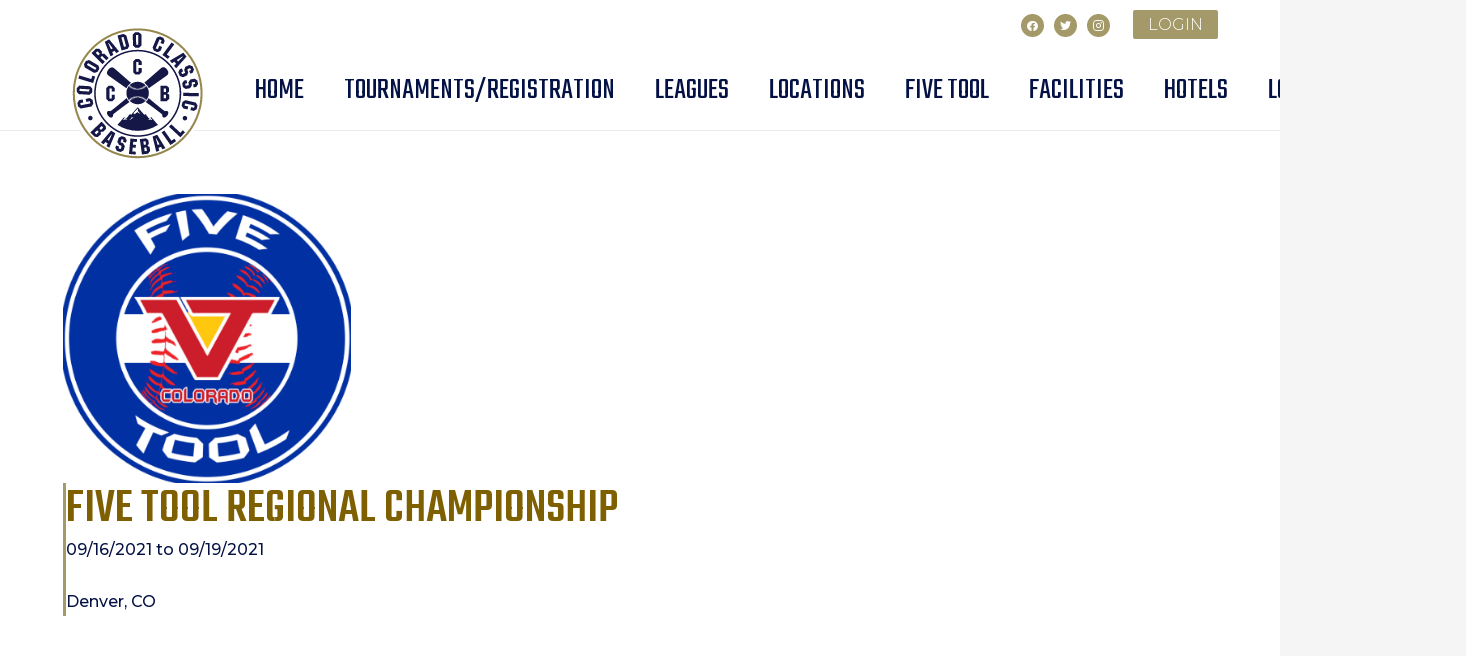

--- FILE ---
content_type: text/html; charset=UTF-8
request_url: https://coloradoclassicbaseball.com/tournament/five-tool-regional-championship-2021-09-16/
body_size: 26068
content:
<!DOCTYPE HTML>
<html lang="en-US">
<head><meta charset="UTF-8"><script>if(navigator.userAgent.match(/MSIE|Internet Explorer/i)||navigator.userAgent.match(/Trident\/7\..*?rv:11/i)){var href=document.location.href;if(!href.match(/[?&]nowprocket/)){if(href.indexOf("?")==-1){if(href.indexOf("#")==-1){document.location.href=href+"?nowprocket=1"}else{document.location.href=href.replace("#","?nowprocket=1#")}}else{if(href.indexOf("#")==-1){document.location.href=href+"&nowprocket=1"}else{document.location.href=href.replace("#","&nowprocket=1#")}}}}</script><script>(()=>{class RocketLazyLoadScripts{constructor(){this.v="1.2.5.1",this.triggerEvents=["keydown","mousedown","mousemove","touchmove","touchstart","touchend","wheel"],this.userEventHandler=this.t.bind(this),this.touchStartHandler=this.i.bind(this),this.touchMoveHandler=this.o.bind(this),this.touchEndHandler=this.h.bind(this),this.clickHandler=this.u.bind(this),this.interceptedClicks=[],this.interceptedClickListeners=[],this.l(this),window.addEventListener("pageshow",(t=>{this.persisted=t.persisted,this.everythingLoaded&&this.m()})),document.addEventListener("DOMContentLoaded",(()=>{this.p()})),this.delayedScripts={normal:[],async:[],defer:[]},this.trash=[],this.allJQueries=[]}k(t){document.hidden?t.t():(this.triggerEvents.forEach((e=>window.addEventListener(e,t.userEventHandler,{passive:!0}))),window.addEventListener("touchstart",t.touchStartHandler,{passive:!0}),window.addEventListener("mousedown",t.touchStartHandler),document.addEventListener("visibilitychange",t.userEventHandler))}_(){this.triggerEvents.forEach((t=>window.removeEventListener(t,this.userEventHandler,{passive:!0}))),document.removeEventListener("visibilitychange",this.userEventHandler)}i(t){"HTML"!==t.target.tagName&&(window.addEventListener("touchend",this.touchEndHandler),window.addEventListener("mouseup",this.touchEndHandler),window.addEventListener("touchmove",this.touchMoveHandler,{passive:!0}),window.addEventListener("mousemove",this.touchMoveHandler),t.target.addEventListener("click",this.clickHandler),this.L(t.target,!0),this.M(t.target,"onclick","rocket-onclick"),this.C())}o(t){window.removeEventListener("touchend",this.touchEndHandler),window.removeEventListener("mouseup",this.touchEndHandler),window.removeEventListener("touchmove",this.touchMoveHandler,{passive:!0}),window.removeEventListener("mousemove",this.touchMoveHandler),t.target.removeEventListener("click",this.clickHandler),this.L(t.target,!1),this.M(t.target,"rocket-onclick","onclick"),this.O()}h(){window.removeEventListener("touchend",this.touchEndHandler),window.removeEventListener("mouseup",this.touchEndHandler),window.removeEventListener("touchmove",this.touchMoveHandler,{passive:!0}),window.removeEventListener("mousemove",this.touchMoveHandler)}u(t){t.target.removeEventListener("click",this.clickHandler),this.L(t.target,!1),this.M(t.target,"rocket-onclick","onclick"),this.interceptedClicks.push(t),t.preventDefault(),t.stopPropagation(),t.stopImmediatePropagation(),this.O()}D(){window.removeEventListener("touchstart",this.touchStartHandler,{passive:!0}),window.removeEventListener("mousedown",this.touchStartHandler),this.interceptedClicks.forEach((t=>{t.target.dispatchEvent(new MouseEvent("click",{view:t.view,bubbles:!0,cancelable:!0}))}))}l(t){EventTarget.prototype.addEventListenerBase=EventTarget.prototype.addEventListener,EventTarget.prototype.addEventListener=function(e,i,o){"click"!==e||t.windowLoaded||i===t.clickHandler||t.interceptedClickListeners.push({target:this,func:i,options:o}),(this||window).addEventListenerBase(e,i,o)}}L(t,e){this.interceptedClickListeners.forEach((i=>{i.target===t&&(e?t.removeEventListener("click",i.func,i.options):t.addEventListener("click",i.func,i.options))})),t.parentNode!==document.documentElement&&this.L(t.parentNode,e)}S(){return new Promise((t=>{this.T?this.O=t:t()}))}C(){this.T=!0}O(){this.T=!1}M(t,e,i){t.hasAttribute&&t.hasAttribute(e)&&(event.target.setAttribute(i,event.target.getAttribute(e)),event.target.removeAttribute(e))}t(){this._(this),"loading"===document.readyState?document.addEventListener("DOMContentLoaded",this.R.bind(this)):this.R()}p(){let t=[];document.querySelectorAll("script[type=rocketlazyloadscript][data-rocket-src]").forEach((e=>{let i=e.getAttribute("data-rocket-src");if(i&&0!==i.indexOf("data:")){0===i.indexOf("//")&&(i=location.protocol+i);try{const o=new URL(i).origin;o!==location.origin&&t.push({src:o,crossOrigin:e.crossOrigin||"module"===e.getAttribute("data-rocket-type")})}catch(t){}}})),t=[...new Map(t.map((t=>[JSON.stringify(t),t]))).values()],this.j(t,"preconnect")}async R(){this.lastBreath=Date.now(),this.P(this),this.F(this),this.q(),this.A(),this.I(),await this.U(this.delayedScripts.normal),await this.U(this.delayedScripts.defer),await this.U(this.delayedScripts.async);try{await this.W(),await this.H(this),await this.J()}catch(t){console.error(t)}window.dispatchEvent(new Event("rocket-allScriptsLoaded")),this.everythingLoaded=!0,this.S().then((()=>{this.D()})),this.N()}A(){document.querySelectorAll("script[type=rocketlazyloadscript]").forEach((t=>{t.hasAttribute("data-rocket-src")?t.hasAttribute("async")&&!1!==t.async?this.delayedScripts.async.push(t):t.hasAttribute("defer")&&!1!==t.defer||"module"===t.getAttribute("data-rocket-type")?this.delayedScripts.defer.push(t):this.delayedScripts.normal.push(t):this.delayedScripts.normal.push(t)}))}async B(t){if(await this.G(),!0!==t.noModule||!("noModule"in HTMLScriptElement.prototype))return new Promise((e=>{let i;function o(){(i||t).setAttribute("data-rocket-status","executed"),e()}try{if(navigator.userAgent.indexOf("Firefox/")>0||""===navigator.vendor)i=document.createElement("script"),[...t.attributes].forEach((t=>{let e=t.nodeName;"type"!==e&&("data-rocket-type"===e&&(e="type"),"data-rocket-src"===e&&(e="src"),i.setAttribute(e,t.nodeValue))})),t.text&&(i.text=t.text),i.hasAttribute("src")?(i.addEventListener("load",o),i.addEventListener("error",(function(){i.setAttribute("data-rocket-status","failed"),e()})),setTimeout((()=>{i.isConnected||e()}),1)):(i.text=t.text,o()),t.parentNode.replaceChild(i,t);else{const i=t.getAttribute("data-rocket-type"),n=t.getAttribute("data-rocket-src");i?(t.type=i,t.removeAttribute("data-rocket-type")):t.removeAttribute("type"),t.addEventListener("load",o),t.addEventListener("error",(function(){t.setAttribute("data-rocket-status","failed"),e()})),n?(t.removeAttribute("data-rocket-src"),t.src=n):t.src="data:text/javascript;base64,"+window.btoa(unescape(encodeURIComponent(t.text)))}}catch(i){t.setAttribute("data-rocket-status","failed"),e()}}));t.setAttribute("data-rocket-status","skipped")}async U(t){const e=t.shift();return e&&e.isConnected?(await this.B(e),this.U(t)):Promise.resolve()}I(){this.j([...this.delayedScripts.normal,...this.delayedScripts.defer,...this.delayedScripts.async],"preload")}j(t,e){var i=document.createDocumentFragment();t.forEach((t=>{const o=t.getAttribute&&t.getAttribute("data-rocket-src")||t.src;if(o){const n=document.createElement("link");n.href=o,n.rel=e,"preconnect"!==e&&(n.as="script"),t.getAttribute&&"module"===t.getAttribute("data-rocket-type")&&(n.crossOrigin=!0),t.crossOrigin&&(n.crossOrigin=t.crossOrigin),t.integrity&&(n.integrity=t.integrity),i.appendChild(n),this.trash.push(n)}})),document.head.appendChild(i)}P(t){let e={};function i(i,o){return e[o].eventsToRewrite.indexOf(i)>=0&&!t.everythingLoaded?"rocket-"+i:i}function o(t,o){!function(t){e[t]||(e[t]={originalFunctions:{add:t.addEventListener,remove:t.removeEventListener},eventsToRewrite:[]},t.addEventListener=function(){arguments[0]=i(arguments[0],t),e[t].originalFunctions.add.apply(t,arguments)},t.removeEventListener=function(){arguments[0]=i(arguments[0],t),e[t].originalFunctions.remove.apply(t,arguments)})}(t),e[t].eventsToRewrite.push(o)}function n(e,i){let o=e[i];e[i]=null,Object.defineProperty(e,i,{get:()=>o||function(){},set(n){t.everythingLoaded?o=n:e["rocket"+i]=o=n}})}o(document,"DOMContentLoaded"),o(window,"DOMContentLoaded"),o(window,"load"),o(window,"pageshow"),o(document,"readystatechange"),n(document,"onreadystatechange"),n(window,"onload"),n(window,"onpageshow")}F(t){let e;function i(e){return t.everythingLoaded?e:e.split(" ").map((t=>"load"===t||0===t.indexOf("load.")?"rocket-jquery-load":t)).join(" ")}function o(o){if(o&&o.fn&&!t.allJQueries.includes(o)){o.fn.ready=o.fn.init.prototype.ready=function(e){return t.domReadyFired?e.bind(document)(o):document.addEventListener("rocket-DOMContentLoaded",(()=>e.bind(document)(o))),o([])};const e=o.fn.on;o.fn.on=o.fn.init.prototype.on=function(){return this[0]===window&&("string"==typeof arguments[0]||arguments[0]instanceof String?arguments[0]=i(arguments[0]):"object"==typeof arguments[0]&&Object.keys(arguments[0]).forEach((t=>{const e=arguments[0][t];delete arguments[0][t],arguments[0][i(t)]=e}))),e.apply(this,arguments),this},t.allJQueries.push(o)}e=o}o(window.jQuery),Object.defineProperty(window,"jQuery",{get:()=>e,set(t){o(t)}})}async H(t){const e=document.querySelector("script[data-webpack]");e&&(await async function(){return new Promise((t=>{e.addEventListener("load",t),e.addEventListener("error",t)}))}(),await t.K(),await t.H(t))}async W(){this.domReadyFired=!0,await this.G(),document.dispatchEvent(new Event("rocket-readystatechange")),await this.G(),document.rocketonreadystatechange&&document.rocketonreadystatechange(),await this.G(),document.dispatchEvent(new Event("rocket-DOMContentLoaded")),await this.G(),window.dispatchEvent(new Event("rocket-DOMContentLoaded"))}async J(){await this.G(),document.dispatchEvent(new Event("rocket-readystatechange")),await this.G(),document.rocketonreadystatechange&&document.rocketonreadystatechange(),await this.G(),window.dispatchEvent(new Event("rocket-load")),await this.G(),window.rocketonload&&window.rocketonload(),await this.G(),this.allJQueries.forEach((t=>t(window).trigger("rocket-jquery-load"))),await this.G();const t=new Event("rocket-pageshow");t.persisted=this.persisted,window.dispatchEvent(t),await this.G(),window.rocketonpageshow&&window.rocketonpageshow({persisted:this.persisted}),this.windowLoaded=!0}m(){document.onreadystatechange&&document.onreadystatechange(),window.onload&&window.onload(),window.onpageshow&&window.onpageshow({persisted:this.persisted})}q(){const t=new Map;document.write=document.writeln=function(e){const i=document.currentScript;i||console.error("WPRocket unable to document.write this: "+e);const o=document.createRange(),n=i.parentElement;let s=t.get(i);void 0===s&&(s=i.nextSibling,t.set(i,s));const c=document.createDocumentFragment();o.setStart(c,0),c.appendChild(o.createContextualFragment(e)),n.insertBefore(c,s)}}async G(){Date.now()-this.lastBreath>45&&(await this.K(),this.lastBreath=Date.now())}async K(){return document.hidden?new Promise((t=>setTimeout(t))):new Promise((t=>requestAnimationFrame(t)))}N(){this.trash.forEach((t=>t.remove()))}static run(){const t=new RocketLazyLoadScripts;t.k(t)}}RocketLazyLoadScripts.run()})();</script>
	
	<meta name='robots' content='index, follow, max-image-preview:large, max-snippet:-1, max-video-preview:-1' />

	<!-- This site is optimized with the Yoast SEO plugin v22.7 - https://yoast.com/wordpress/plugins/seo/ -->
	<title>Five Tool Regional Championship 2021-09-16 | Colorado Classic Baseball</title><link rel="preload" as="style" href="https://fonts.googleapis.com/css?family=Teko%3A300%2C400%2C500%2C600%2C700%7CMontserrat%3A300%2C400%2C500%2C600%2C700%7CAbril%20Fatface%3Aregular%7COpen%20Sans%3A300%2C300italic%2Cregular%2Citalic%2C600%2C600italic%2C700%2C700italic%2C800%2C800italic&#038;display=swap" /><link rel="stylesheet" href="https://fonts.googleapis.com/css?family=Teko%3A300%2C400%2C500%2C600%2C700%7CMontserrat%3A300%2C400%2C500%2C600%2C700%7CAbril%20Fatface%3Aregular%7COpen%20Sans%3A300%2C300italic%2Cregular%2Citalic%2C600%2C600italic%2C700%2C700italic%2C800%2C800italic&#038;display=swap" media="print" onload="this.media='all'" /><noscript><link rel="stylesheet" href="https://fonts.googleapis.com/css?family=Teko%3A300%2C400%2C500%2C600%2C700%7CMontserrat%3A300%2C400%2C500%2C600%2C700%7CAbril%20Fatface%3Aregular%7COpen%20Sans%3A300%2C300italic%2Cregular%2Citalic%2C600%2C600italic%2C700%2C700italic%2C800%2C800italic&#038;display=swap" /></noscript><style id="rocket-critical-css">body:after{content:url(https://coloradoclassicbaseball.com/wp-content/plugins/instagram-feed-pro/img/sbi-sprite.png);display:none}body:after{content:url(https://coloradoclassicbaseball.com/wp-content/plugins/custom-twitter-feeds-pro/img/ctf-sprite.png);display:none}body .ccb_button_reg{font-weight:bold;border:none;background:#a39969;color:#fff!important;font-family:'Montserrat',sans-serif;font-size:14px;width:100%;padding:25px 80px!important}.vc_custom_heading.covid-policy-link{color:#7e6000;font-family:'Teko',sans-serif!important;font-weight:500!important;text-transform:uppercase;font-size:32px;line-height:53px;margin-top:0p;margin-bottom:0px;padding-top:0px;padding-bottom:0px}.ccb_event_title_block{border-color:#a39969!important;border-style:solid!important;border-width:0px 0px 0px 3px!important}.ccb_section2 p,.ccb_section1 p{color:#041144!important;font-family:'Montserrat',sans-serif!important;font-weight:500!important}@media (min-width:768px) and (max-width:1024px){body .ccb_single_tour .vc_custom_heading.covid-policy-link{font-size:36px!important}body .ccb_section2 .button.btn.ccb_button_reg{padding:15px!important}body .ccb_section2 p,body .ccb_section1 p{font-size:14px}}@media (max-width:991px){body .ccb_section2 .button.btn.ccb_button_reg{padding:15px!important}body .l-subheader.at_middle .slitelogo img{margin-top:-15px!important}body .l-subheader.at_middle .slitelogo{max-width:150px!important}}@media (max-width:767px){body .ccb_single_tour .ccb_event_title_block{border-color:#fff!important}body .ccb_single_tour .vc_custom_heading.covid-policy-link{font-size:26px!important}body .ccb_single_tour .event-logo{max-width:200px}body .ccb_section2 .button.btn.ccb_button_reg{padding:15px!important}}*{box-sizing:border-box}html{-ms-text-size-adjust:100%;-webkit-text-size-adjust:100%}body{margin:0}a{text-decoration:none;background:none;-webkit-text-decoration-skip:objects}img{height:auto;max-width:100%}::-moz-focus-inner{border:0}::-webkit-file-upload-button{-webkit-appearance:button;font:inherit}ul{list-style:none;margin:0;padding:0}:-webkit-full-screen-ancestor:not(iframe){animation:none!important}::-moz-placeholder{opacity:0.5;color:inherit}::-webkit-input-placeholder{color:inherit;opacity:0.5}h1,h2,h4{font-family:inherit;line-height:1.4;margin:0 0 1.5rem;padding-top:1.5rem}h1:first-child,h2:first-child,h4:first-child{padding-top:0}p,ul{margin:0 0 1.5rem}ul{list-style-type:disc;margin-left:2.5rem}li{margin:0 0 0.5rem}li>ul{margin-bottom:0.5rem;margin-top:0.5rem}p:last-child,ul:last-child,li:last-child{margin-bottom:0}.hidden{display:none!important}.i-cf:before,.i-cf:after{content:' ';display:table}.i-cf:after{clear:both}.align_center{text-align:center}.l-canvas{margin:0 auto;width:100%;flex-grow:1}@media screen and (min-width:1025px){body:not(.us_iframe){display:flex;flex-direction:column;min-height:100vh}}@media screen and (-ms-high-contrast:active),(-ms-high-contrast:none){body{display:block!important}}.l-subheader,.l-section{padding-left:2.5rem;padding-right:2.5rem}.l-section{position:relative;margin:0 auto}.l-section-h{position:relative;margin:0 auto;width:100%}.l-section.height_medium{padding-top:4rem;padding-bottom:4rem}.l-body .vc_row:after,.l-body .vc_row:before,.l-body .vc_column-inner:after,.l-body .vc_column-inner:before{display:none}.button{display:inline-block;vertical-align:top;text-align:center;line-height:1.2;position:relative}.button{padding:0.8em 1.8em}.button:before{content:'';position:absolute;top:0;left:0;right:0;bottom:0;border-radius:inherit;border-style:solid;border-color:inherit;border-image:inherit}.g-cols{display:flex;flex-wrap:wrap}.vc_column_container{display:flex;flex-direction:column}.vc_column-inner{display:flex;flex-direction:column;flex-grow:1;flex-shrink:0}.g-cols.type_default{margin:0 -1.5rem}.g-cols.type_default>div>.vc_column-inner{padding-left:1.5rem;padding-right:1.5rem}.g-cols.valign_middle>div>.vc_column-inner{justify-content:center}@media screen and (-ms-high-contrast:active),(-ms-high-contrast:none){.vc_column-inner,.wpb_wrapper{min-height:1px}}.l-header a{color:inherit}.l-subheader-cell{display:flex;align-items:center;flex-grow:1}.l-subheader-cell.at_left{justify-content:flex-start}.header_hor .l-subheader-cell.at_left>*{margin-right:1.4rem}.l-subheader-cell.at_center{justify-content:center}.l-subheader-cell.at_right{justify-content:flex-end}.header_hor .l-subheader-cell.at_right>*{margin-left:1.4rem}.l-subheader:not(.with_centering) .l-subheader-cell:empty{display:none}.l-header:before{content:'auto';left:-100%;position:absolute;top:-100%;visibility:hidden!important}.w-html{line-height:1.5}.l-header .w-image{flex-shrink:0;height:35px}.l-main .w-image{max-width:100%}.w-image-h{display:block;border-radius:inherit;border-color:inherit!important;color:inherit!important}.w-image:not([class*="style_phone"]) .w-image-h{background:inherit}.l-header .w-image-h{height:inherit}.w-image img{vertical-align:top;border-radius:inherit}.l-header .w-image img{display:block;height:inherit;width:auto}.w-image-h[href]{position:relative}.w-nav.type_desktop:not(.height_full){line-height:50px}.l-subheader-cell .w-nav{margin-left:0;margin-right:0}.w-nav-list{list-style:none;margin:0}.w-nav-list:not(.level_1){display:none}.w-nav.type_desktop .w-nav-list:not(.level_1){box-shadow:0 2px 3px rgba(0,0,0,0.1),0 5px 10px rgba(0,0,0,0.2)}.w-nav.type_desktop .w-nav-list.level_2{text-align:left;position:absolute;left:0;z-index:120;min-width:12rem}.w-nav .menu-item{display:block;position:relative;margin:0}.w-nav-anchor{display:block;overflow:hidden;position:relative;outline:none!important}.w-nav-anchor:not(.w-btn){border:none!important}.w-nav.type_desktop .w-nav-anchor.level_1{z-index:1}.w-nav.type_desktop .w-nav-anchor:not(.level_1){line-height:1.5em;padding:0.6em 20px;white-space:nowrap}.w-nav-arrow{display:none;vertical-align:top;font-weight:normal;line-height:inherit;text-transform:none;text-align:center}.w-nav-arrow:before{content:'\f107';vertical-align:top;font-family:fontawesome;font-weight:400}.w-nav.type_desktop .w-nav-anchor.level_1 .w-nav-arrow:before{font-size:1.3em;margin-left:0.4em}.w-nav.type_desktop .w-nav-list.level_2 .w-nav-arrow:before{content:'\f105';font-size:1.5em}.header_hor .w-nav.type_desktop>.w-nav-list{display:flex;align-items:center}.header_hor .w-nav.type_desktop>.w-nav-list>.menu-item{flex-shrink:0}.w-nav.type_desktop.dropdown_height .w-nav-list:not(.level_1){display:block;transform-origin:50% 0;transform:scaleY(0) translateZ(0);opacity:0}.w-nav-control{display:none;line-height:50px;height:50px;padding:0 0.8rem;color:inherit}.w-nav-icon{display:inline-block;vertical-align:top;font-size:20px;position:relative;height:inherit;width:1em}.w-nav-icon i,.w-nav-icon i:before,.w-nav-icon i:after{content:'';display:block;position:absolute;height:0;width:inherit}.w-nav-icon i{border-bottom:0.15em solid}.w-nav-icon i:before,.w-nav-icon i:after{border-bottom:inherit}.w-nav-icon i{top:50%;transform:translateY(-50%)}.w-nav-icon i:before{top:-0.3333em}.w-nav-icon i:after{top:0.3333em}.w-nav-close{display:none;position:absolute;top:0;right:0;text-align:center;font-size:3rem;line-height:2;width:2em;opacity:0.5}.w-nav-close:before{content:'\f00d';font-family:fontawesome;font-weight:normal;vertical-align:top}.w-socials-item{display:inline-block;vertical-align:top;position:relative}.w-socials-item-link{display:block;text-align:center;position:relative;overflow:hidden;line-height:2.5em;width:2.5em;border:none!important;border-radius:inherit;z-index:0}.w-socials-item-link-hover{display:none;position:absolute;top:0;left:0;right:0;bottom:0}.w-socials-item-link:after{display:block;line-height:inherit;position:relative}.w-socials-item-link:after{font-family:'Font Awesome 5 Brands'}.l-header .w-socials{line-height:2}.header_hor .l-header .w-socials-list{white-space:nowrap}.l-header .w-socials-item-link{line-height:2em;width:2em}.w-socials.shape_none .w-socials-item-link{line-height:1;width:auto}.w-socials.color_brand .w-socials-item.facebook .w-socials-item-link{color:#1e77f0}.w-socials-item.facebook .w-socials-item-link-hover{background:#1e77f0}.w-socials-item.facebook .w-socials-item-link:after{content:'\f09a'}.w-socials.color_brand .w-socials-item.instagram .w-socials-item-link{color:inherit}.w-socials-item.instagram .w-socials-item-link-hover{background:#a17357;background:radial-gradient(circle farthest-corner at 35% 100%,#fec564,transparent 50%),radial-gradient(circle farthest-corner at 10% 140%,#feda7e,transparent 50%),radial-gradient(ellipse farthest-corner at 0 -25%,#5258cf,transparent 50%),radial-gradient(ellipse farthest-corner at 20% -50%,#5258cf,transparent 50%),radial-gradient(ellipse farthest-corner at 100% 0,#893dc2,transparent 50%),radial-gradient(ellipse farthest-corner at 60% -20%,#893dc2,transparent 50%),radial-gradient(ellipse farthest-corner at 100% 100%,#d9317a,transparent),linear-gradient(#6559ca,#bc318f 30%,#e42e66 50%,#fa5332 70%,#ffdc80 100%)}.w-socials-item.instagram .w-socials-item-link:after{content:'\f16d';font-size:1.1em}.w-socials.color_brand .w-socials-item.twitter .w-socials-item-link{color:#55acee}.w-socials-item.twitter .w-socials-item-link-hover{background:#55acee}.w-socials-item.twitter .w-socials-item-link:after{content:'\f099'}.w-socials.color_brand .w-socials-item.youtube .w-socials-item-link{color:#f00}.w-socials-item.youtube .w-socials-item-link-hover{background:#f00}.w-socials-item.youtube .w-socials-item-link:after{content:'\f167'}body{overflow-x:hidden;min-width:0!important}@media (min-width:768px){.vc_col-sm-3{width:25%}.vc_col-sm-4{width:33.3333%}.vc_col-sm-8{width:66.6666%}.vc_col-sm-9{width:75%}}@media (max-width:767px){.g-cols>div:not([class*="vc_col-xs-"]){width:100%;margin:0 0 1.5rem}.g-cols:not(.reversed)>div:last-child{margin-bottom:0}}@media (max-width:1024px){.l-section.height_medium{padding-top:2.5rem;padding-bottom:2.5rem}}@media screen and (max-width:900px){.l-subheader{padding-left:1rem!important;padding-right:1rem!important}.l-content{width:100%!important}}@media screen and (max-width:767px){h1,h2,h4{margin-bottom:1rem}.w-nav-close{font-size:2rem}}@media screen and (max-width:600px){.w-header-show{margin:10px!important}.l-subheader,.l-section{padding-left:1.5rem;padding-right:1.5rem}.l-section.height_medium{padding-top:1.5rem;padding-bottom:1.5rem}}@media screen and (max-width:480px){.w-nav-anchor.level_2{white-space:normal}}</style>
	<meta name="description" content="Join us for the Five Tool Regional Championship baseball tournament in Denver, CO on 2021-09-16. The Five Tool Regional Championship is a Denver baseball tournament as part of the Colorado Classic Baseball Five Tool Regional Championship season." />
	<link rel="canonical" href="https://coloradoclassicbaseball.com/tournament/five-tool-regional-championship-2021-09-16/" />
	<meta property="og:locale" content="en_US" />
	<meta property="og:type" content="article" />
	<meta property="og:title" content="Five Tool Regional Championship 2021-09-16 | Colorado Classic Baseball" />
	<meta property="og:description" content="The Five Tool Regional Championship is a USSSA baseball tournament in Denver, CO on 2021-09-16 at Metropolitan State University of Denver." />
	<meta property="og:url" content="https://coloradoclassicbaseball.com/tournament/five-tool-regional-championship-2021-09-16/" />
	<meta property="og:site_name" content="Colorado Classic Baseball" />
	<meta property="article:publisher" content="https://www.facebook.com/coclassicbb" />
	<meta property="og:image" content="https://coloradoclassicbaseball.com/wp-content/uploads/2021/08/1605711209-1613763281-1613767092.png" />
	<meta name="twitter:card" content="summary_large_image" />
	<meta name="twitter:title" content="Five Tool Regional Championship 2021-09-16 | Colorado Classic Baseball" />
	<meta name="twitter:description" content="The Five Tool Regional Championship is a USSSA baseball tournament in Denver, CO on 2021-09-16 at Metropolitan State University of Denver." />
	<meta name="twitter:image" content="https://coloradoclassicbaseball.com/wp-content/uploads/2021/08/1605711209-1613763281-1613767092.png" />
	<meta name="twitter:site" content="@coclassicbb" />
	<script type="application/ld+json" class="yoast-schema-graph">{"@context":"https://schema.org","@graph":[{"@type":"WebPage","@id":"https://coloradoclassicbaseball.com/tournament/five-tool-regional-championship-2021-09-16/","url":"https://coloradoclassicbaseball.com/tournament/five-tool-regional-championship-2021-09-16/","name":"Five Tool Regional Championship 2021-09-16 | Colorado Classic Baseball","isPartOf":{"@id":"https://coloradoclassicbaseball.com/#website"},"primaryImageOfPage":{"@id":"https://coloradoclassicbaseball.com/tournament/five-tool-regional-championship-2021-09-16/#primaryimage"},"image":{"@id":"https://coloradoclassicbaseball.com/tournament/five-tool-regional-championship-2021-09-16/#primaryimage"},"thumbnailUrl":"https://coloradoclassicbaseball.com/wp-content/uploads/2021/08/1605711209-1613763281-1613767092.png","datePublished":"2021-09-04T19:30:05+00:00","dateModified":"2021-09-04T19:30:05+00:00","description":"Join us for the Five Tool Regional Championship baseball tournament in Denver, CO on 2021-09-16. The Five Tool Regional Championship is a Denver baseball tournament as part of the Colorado Classic Baseball Five Tool Regional Championship season.","breadcrumb":{"@id":"https://coloradoclassicbaseball.com/tournament/five-tool-regional-championship-2021-09-16/#breadcrumb"},"inLanguage":"en-US","potentialAction":[{"@type":"ReadAction","target":["https://coloradoclassicbaseball.com/tournament/five-tool-regional-championship-2021-09-16/"]}]},{"@type":"ImageObject","inLanguage":"en-US","@id":"https://coloradoclassicbaseball.com/tournament/five-tool-regional-championship-2021-09-16/#primaryimage","url":"https://coloradoclassicbaseball.com/wp-content/uploads/2021/08/1605711209-1613763281-1613767092.png","contentUrl":"https://coloradoclassicbaseball.com/wp-content/uploads/2021/08/1605711209-1613763281-1613767092.png","width":356,"height":356},{"@type":"BreadcrumbList","@id":"https://coloradoclassicbaseball.com/tournament/five-tool-regional-championship-2021-09-16/#breadcrumb","itemListElement":[{"@type":"ListItem","position":1,"name":"Home","item":"https://coloradoclassicbaseball.com/"},{"@type":"ListItem","position":2,"name":"Five Tool Regional Championship"}]},{"@type":"WebSite","@id":"https://coloradoclassicbaseball.com/#website","url":"https://coloradoclassicbaseball.com/","name":"Colorado Classic Baseball","description":"The Rockies&#039; Best Baseball","publisher":{"@id":"https://coloradoclassicbaseball.com/#organization"},"potentialAction":[{"@type":"SearchAction","target":{"@type":"EntryPoint","urlTemplate":"https://coloradoclassicbaseball.com/?s={search_term_string}"},"query-input":"required name=search_term_string"}],"inLanguage":"en-US"},{"@type":"Organization","@id":"https://coloradoclassicbaseball.com/#organization","name":"Colorado Classic Baseball Tournaments","url":"https://coloradoclassicbaseball.com/","logo":{"@type":"ImageObject","inLanguage":"en-US","@id":"https://coloradoclassicbaseball.com/#/schema/logo/image/","url":"https://coloradoclassicbaseball.com/wp-content/uploads/2020/11/ccb-old-logo.png","contentUrl":"https://coloradoclassicbaseball.com/wp-content/uploads/2020/11/ccb-old-logo.png","width":222,"height":223,"caption":"Colorado Classic Baseball Tournaments"},"image":{"@id":"https://coloradoclassicbaseball.com/#/schema/logo/image/"},"sameAs":["https://www.facebook.com/coclassicbb","https://x.com/coclassicbb","https://www.instagram.com/coclassicbb/"]}]}</script>
	<!-- / Yoast SEO plugin. -->


<link rel='dns-prefetch' href='//maxcdn.bootstrapcdn.com' />
<link rel='dns-prefetch' href='//fonts.googleapis.com' />
<link href='https://fonts.gstatic.com' crossorigin rel='preconnect' />
<link rel="alternate" type="application/rss+xml" title="Colorado Classic Baseball &raquo; Feed" href="https://coloradoclassicbaseball.com/feed/" />
<link rel="alternate" type="application/rss+xml" title="Colorado Classic Baseball &raquo; Comments Feed" href="https://coloradoclassicbaseball.com/comments/feed/" />
<link rel="alternate" type="application/rss+xml" title="Colorado Classic Baseball &raquo; Five Tool Regional Championship Comments Feed" href="https://coloradoclassicbaseball.com/tournament/five-tool-regional-championship-2021-09-16/feed/" />
<meta name="viewport" content="width=device-width, initial-scale=1">
<meta name="SKYPE_TOOLBAR" content="SKYPE_TOOLBAR_PARSER_COMPATIBLE">
<meta name="theme-color" content="#f5f5f5">
<meta property="og:title" content="Five Tool Regional Championship 2021-09-16 | Colorado Classic Baseball">
<meta property="og:url" content="https://coloradoclassicbaseball.com/tournament/five-tool-regional-championship-2021-09-16/">
<meta property="og:locale" content="en_US">
<meta property="og:site_name" content="Colorado Classic Baseball">
<meta property="og:type" content="article">
<meta property="og:image" content="https://coloradoclassicbaseball.com/wp-content/uploads/2021/08/1605711209-1613763281-1613767092.png" itemprop="image">
<link rel="preload" href="https://coloradoclassicbaseball.com/wp-content/uploads/2020/11/BRUSHSTRIKE.woff" as="font" type="font/woff" crossorigin><link rel='preload'  href='https://coloradoclassicbaseball.com/wp-content/plugins/instagram-feed-pro/css/sbi-styles.min.css?ver=5.7.1' data-rocket-async="style" as="style" onload="this.onload=null;this.rel='stylesheet'" onerror="this.removeAttribute('data-rocket-async')"  media='all' />
<link rel='preload'  href='https://coloradoclassicbaseball.com/wp-content/plugins/youtube-feed-pro/css/sb-youtube.min.css?ver=1.2.1' data-rocket-async="style" as="style" onload="this.onload=null;this.rel='stylesheet'" onerror="this.removeAttribute('data-rocket-async')"  media='all' />
<link rel='preload'  href='https://coloradoclassicbaseball.com/wp-content/plugins/social-wall/css/social-wall.min.css?ver=1.0.1' data-rocket-async="style" as="style" onload="this.onload=null;this.rel='stylesheet'" onerror="this.removeAttribute('data-rocket-async')"  media='all' />
<style id='wp-emoji-styles-inline-css'>

	img.wp-smiley, img.emoji {
		display: inline !important;
		border: none !important;
		box-shadow: none !important;
		height: 1em !important;
		width: 1em !important;
		margin: 0 0.07em !important;
		vertical-align: -0.1em !important;
		background: none !important;
		padding: 0 !important;
	}
</style>
<link data-minify="1" rel='preload'  href='https://coloradoclassicbaseball.com/wp-content/cache/min/1/wp-content/plugins/cff-extensions/cff-carousel/css/carousel.css?ver=1715769559' data-rocket-async="style" as="style" onload="this.onload=null;this.rel='stylesheet'" onerror="this.removeAttribute('data-rocket-async')"  media='all' />
<link data-minify="1" rel='preload'  href='https://coloradoclassicbaseball.com/wp-content/cache/min/1/wp-content/plugins/custom-facebook-feed-pro/css/cff-style.css?ver=1715769559' data-rocket-async="style" as="style" onload="this.onload=null;this.rel='stylesheet'" onerror="this.removeAttribute('data-rocket-async')"  media='all' />
<link data-minify="1" rel='preload'  href='https://coloradoclassicbaseball.com/wp-content/cache/min/1/font-awesome/4.7.0/css/font-awesome.min.css?ver=1715769559' data-rocket-async="style" as="style" onload="this.onload=null;this.rel='stylesheet'" onerror="this.removeAttribute('data-rocket-async')"  media='all' />
<link rel='preload'  href='https://coloradoclassicbaseball.com/wp-content/plugins/custom-twitter-feeds-pro/css/ctf-styles.min.css?ver=1.10' data-rocket-async="style" as="style" onload="this.onload=null;this.rel='stylesheet'" onerror="this.removeAttribute('data-rocket-async')"  media='all' />
<link data-minify="1" rel='preload'  href='https://coloradoclassicbaseball.com/wp-content/cache/min/1/wp-content/plugins/event-box/assets/css/tournaments-front.css?ver=1715769717' data-rocket-async="style" as="style" onload="this.onload=null;this.rel='stylesheet'" onerror="this.removeAttribute('data-rocket-async')"  media='all' />

<link rel='preload'  href='https://coloradoclassicbaseball.com/wp-content/themes/Impreza/css/style.min.css?ver=8.1' data-rocket-async="style" as="style" onload="this.onload=null;this.rel='stylesheet'" onerror="this.removeAttribute('data-rocket-async')"  media='all' />
<link data-minify="1" rel='preload'  href='https://coloradoclassicbaseball.com/wp-content/cache/min/1/wp-content/uploads/smile_fonts/Defaults/Defaults.css?ver=1715769560' data-rocket-async="style" as="style" onload="this.onload=null;this.rel='stylesheet'" onerror="this.removeAttribute('data-rocket-async')"  media='all' />
<script type="rocketlazyloadscript" data-rocket-src="https://coloradoclassicbaseball.com/wp-includes/js/jquery/jquery.min.js?ver=3.7.1" id="jquery-core-js"></script>
<script type="rocketlazyloadscript" data-minify="1" data-rocket-src="https://coloradoclassicbaseball.com/wp-content/cache/min/1/wp-content/plugins/event-box/assets/js/mixitup.js?ver=1715769560" id="jquery-mixitup-js" defer></script>
<link rel="https://api.w.org/" href="https://coloradoclassicbaseball.com/wp-json/" /><link rel="alternate" type="application/json" href="https://coloradoclassicbaseball.com/wp-json/wp/v2/tournament/1176" /><link rel="EditURI" type="application/rsd+xml" title="RSD" href="https://coloradoclassicbaseball.com/xmlrpc.php?rsd" />
<meta name="generator" content="WordPress 6.5.7" />
<link rel='shortlink' href='https://coloradoclassicbaseball.com/?p=1176' />
<link rel="alternate" type="application/json+oembed" href="https://coloradoclassicbaseball.com/wp-json/oembed/1.0/embed?url=https%3A%2F%2Fcoloradoclassicbaseball.com%2Ftournament%2Ffive-tool-regional-championship-2021-09-16%2F" />
<link rel="alternate" type="text/xml+oembed" href="https://coloradoclassicbaseball.com/wp-json/oembed/1.0/embed?url=https%3A%2F%2Fcoloradoclassicbaseball.com%2Ftournament%2Ffive-tool-regional-championship-2021-09-16%2F&#038;format=xml" />
<!-- Custom Facebook Feed JS vars -->
<script type="rocketlazyloadscript" data-rocket-type="text/javascript">
var cffsiteurl = "https://coloradoclassicbaseball.com/wp-content/plugins";
var cffajaxurl = "https://coloradoclassicbaseball.com/wp-admin/admin-ajax.php";
var cffmetatrans = "false";

var cfflinkhashtags = "false";
</script>

		<!-- GA Google Analytics @ https://m0n.co/ga -->
		<script type="rocketlazyloadscript" async data-rocket-src="https://www.googletagmanager.com/gtag/js?id=G-SJ08R3NFZE"></script>
		<script type="rocketlazyloadscript">
			window.dataLayer = window.dataLayer || [];
			function gtag(){dataLayer.push(arguments);}
			gtag('js', new Date());
			gtag('config', 'G-SJ08R3NFZE');
		</script>

			<script type="rocketlazyloadscript">
			document.documentElement.className = document.documentElement.className.replace('no-js', 'js');
		</script>
				<style>
			.no-js img.lazyload {
				display: none;
			}

			figure.wp-block-image img.lazyloading {
				min-width: 150px;
			}

						.lazyload, .lazyloading {
				opacity: 0;
			}

			.lazyloaded {
				opacity: 1;
				transition: opacity 400ms;
				transition-delay: 0ms;
			}

					</style>
				<script type="rocketlazyloadscript">
			if ( ! /Android|webOS|iPhone|iPad|iPod|BlackBerry|IEMobile|Opera Mini/i.test( navigator.userAgent ) ) {
				var root = document.getElementsByTagName( 'html' )[ 0 ]
				root.className += " no-touch";
			}
		</script>
		<meta name="generator" content="Powered by WPBakery Page Builder - drag and drop page builder for WordPress."/>
<meta name="generator" content="Powered by Slider Revolution 6.7.11 - responsive, Mobile-Friendly Slider Plugin for WordPress with comfortable drag and drop interface." />
<link rel="icon" href="https://coloradoclassicbaseball.com/wp-content/uploads/2020/11/ccb-old-logo.png" sizes="32x32" />
<link rel="icon" href="https://coloradoclassicbaseball.com/wp-content/uploads/2020/11/ccb-old-logo.png" sizes="192x192" />
<link rel="apple-touch-icon" href="https://coloradoclassicbaseball.com/wp-content/uploads/2020/11/ccb-old-logo.png" />
<meta name="msapplication-TileImage" content="https://coloradoclassicbaseball.com/wp-content/uploads/2020/11/ccb-old-logo.png" />
<script type="rocketlazyloadscript">function setREVStartSize(e){
			//window.requestAnimationFrame(function() {
				window.RSIW = window.RSIW===undefined ? window.innerWidth : window.RSIW;
				window.RSIH = window.RSIH===undefined ? window.innerHeight : window.RSIH;
				try {
					var pw = document.getElementById(e.c).parentNode.offsetWidth,
						newh;
					pw = pw===0 || isNaN(pw) || (e.l=="fullwidth" || e.layout=="fullwidth") ? window.RSIW : pw;
					e.tabw = e.tabw===undefined ? 0 : parseInt(e.tabw);
					e.thumbw = e.thumbw===undefined ? 0 : parseInt(e.thumbw);
					e.tabh = e.tabh===undefined ? 0 : parseInt(e.tabh);
					e.thumbh = e.thumbh===undefined ? 0 : parseInt(e.thumbh);
					e.tabhide = e.tabhide===undefined ? 0 : parseInt(e.tabhide);
					e.thumbhide = e.thumbhide===undefined ? 0 : parseInt(e.thumbhide);
					e.mh = e.mh===undefined || e.mh=="" || e.mh==="auto" ? 0 : parseInt(e.mh,0);
					if(e.layout==="fullscreen" || e.l==="fullscreen")
						newh = Math.max(e.mh,window.RSIH);
					else{
						e.gw = Array.isArray(e.gw) ? e.gw : [e.gw];
						for (var i in e.rl) if (e.gw[i]===undefined || e.gw[i]===0) e.gw[i] = e.gw[i-1];
						e.gh = e.el===undefined || e.el==="" || (Array.isArray(e.el) && e.el.length==0)? e.gh : e.el;
						e.gh = Array.isArray(e.gh) ? e.gh : [e.gh];
						for (var i in e.rl) if (e.gh[i]===undefined || e.gh[i]===0) e.gh[i] = e.gh[i-1];
											
						var nl = new Array(e.rl.length),
							ix = 0,
							sl;
						e.tabw = e.tabhide>=pw ? 0 : e.tabw;
						e.thumbw = e.thumbhide>=pw ? 0 : e.thumbw;
						e.tabh = e.tabhide>=pw ? 0 : e.tabh;
						e.thumbh = e.thumbhide>=pw ? 0 : e.thumbh;
						for (var i in e.rl) nl[i] = e.rl[i]<window.RSIW ? 0 : e.rl[i];
						sl = nl[0];
						for (var i in nl) if (sl>nl[i] && nl[i]>0) { sl = nl[i]; ix=i;}
						var m = pw>(e.gw[ix]+e.tabw+e.thumbw) ? 1 : (pw-(e.tabw+e.thumbw)) / (e.gw[ix]);
						newh =  (e.gh[ix] * m) + (e.tabh + e.thumbh);
					}
					var el = document.getElementById(e.c);
					if (el!==null && el) el.style.height = newh+"px";
					el = document.getElementById(e.c+"_wrapper");
					if (el!==null && el) {
						el.style.height = newh+"px";
						el.style.display = "block";
					}
				} catch(e){
					console.log("Failure at Presize of Slider:" + e)
				}
			//});
		  };</script>
<noscript><style> .wpb_animate_when_almost_visible { opacity: 1; }</style></noscript><script type="rocketlazyloadscript">
/*! loadCSS rel=preload polyfill. [c]2017 Filament Group, Inc. MIT License */
(function(w){"use strict";if(!w.loadCSS){w.loadCSS=function(){}}
var rp=loadCSS.relpreload={};rp.support=(function(){var ret;try{ret=w.document.createElement("link").relList.supports("preload")}catch(e){ret=!1}
return function(){return ret}})();rp.bindMediaToggle=function(link){var finalMedia=link.media||"all";function enableStylesheet(){link.media=finalMedia}
if(link.addEventListener){link.addEventListener("load",enableStylesheet)}else if(link.attachEvent){link.attachEvent("onload",enableStylesheet)}
setTimeout(function(){link.rel="stylesheet";link.media="only x"});setTimeout(enableStylesheet,3000)};rp.poly=function(){if(rp.support()){return}
var links=w.document.getElementsByTagName("link");for(var i=0;i<links.length;i++){var link=links[i];if(link.rel==="preload"&&link.getAttribute("as")==="style"&&!link.getAttribute("data-loadcss")){link.setAttribute("data-loadcss",!0);rp.bindMediaToggle(link)}}};if(!rp.support()){rp.poly();var run=w.setInterval(rp.poly,500);if(w.addEventListener){w.addEventListener("load",function(){rp.poly();w.clearInterval(run)})}else if(w.attachEvent){w.attachEvent("onload",function(){rp.poly();w.clearInterval(run)})}}
if(typeof exports!=="undefined"){exports.loadCSS=loadCSS}
else{w.loadCSS=loadCSS}}(typeof global!=="undefined"?global:this))
</script>		<style id="us-icon-fonts">@font-face{font-display:block;font-style:normal;font-family:"fontawesome";font-weight:900;src:url("https://coloradoclassicbaseball.com/wp-content/themes/Impreza/fonts/fa-solid-900.woff2?ver=8.1") format("woff2"),url("https://coloradoclassicbaseball.com/wp-content/themes/Impreza/fonts/fa-solid-900.woff?ver=8.1") format("woff")}.fas{font-family:"fontawesome";font-weight:900}@font-face{font-display:block;font-style:normal;font-family:"fontawesome";font-weight:400;src:url("https://coloradoclassicbaseball.com/wp-content/themes/Impreza/fonts/fa-regular-400.woff2?ver=8.1") format("woff2"),url("https://coloradoclassicbaseball.com/wp-content/themes/Impreza/fonts/fa-regular-400.woff?ver=8.1") format("woff")}.far{font-family:"fontawesome";font-weight:400}@font-face{font-display:block;font-style:normal;font-family:"fontawesome";font-weight:300;src:url("https://coloradoclassicbaseball.com/wp-content/themes/Impreza/fonts/fa-light-300.woff2?ver=8.1") format("woff2"),url("https://coloradoclassicbaseball.com/wp-content/themes/Impreza/fonts/fa-light-300.woff?ver=8.1") format("woff")}.fal{font-family:"fontawesome";font-weight:300}@font-face{font-display:block;font-style:normal;font-family:"Font Awesome 5 Duotone";font-weight:900;src:url("https://coloradoclassicbaseball.com/wp-content/themes/Impreza/fonts/fa-duotone-900.woff2?ver=8.1") format("woff2"),url("https://coloradoclassicbaseball.com/wp-content/themes/Impreza/fonts/fa-duotone-900.woff?ver=8.1") format("woff")}.fad{font-family:"Font Awesome 5 Duotone";font-weight:900}.fad{position:relative}.fad:before{position:absolute}.fad:after{opacity:0.4}@font-face{font-display:block;font-style:normal;font-family:"Font Awesome 5 Brands";font-weight:400;src:url("https://coloradoclassicbaseball.com/wp-content/themes/Impreza/fonts/fa-brands-400.woff2?ver=8.1") format("woff2"),url("https://coloradoclassicbaseball.com/wp-content/themes/Impreza/fonts/fa-brands-400.woff?ver=8.1") format("woff")}.fab{font-family:"Font Awesome 5 Brands";font-weight:400}@font-face{font-display:block;font-style:normal;font-family:"Material Icons";font-weight:400;src:url("https://coloradoclassicbaseball.com/wp-content/themes/Impreza/fonts/material-icons.woff2?ver=8.1") format("woff2"),url("https://coloradoclassicbaseball.com/wp-content/themes/Impreza/fonts/material-icons.woff?ver=8.1") format("woff")}.material-icons{font-family:"Material Icons";font-weight:400}</style>
				<style id="us-theme-options-css">:root{--color-header-middle-bg:#ffffff;--color-header-middle-bg-grad:#ffffff;--color-header-middle-text:#041144;--color-header-middle-text-hover:#a49a69;--color-header-transparent-bg:transparent;--color-header-transparent-bg-grad:transparent;--color-header-transparent-text:#a49a69;--color-header-transparent-text-hover:#041144;--color-chrome-toolbar:#f5f5f5;--color-chrome-toolbar-grad:#f5f5f5;--color-header-top-bg:#f5f5f5;--color-header-top-bg-grad:linear-gradient(0deg,#f5f5f5,#fff);--color-header-top-text:#041144;--color-header-top-text-hover:#a49a69;--color-header-top-transparent-bg:rgba(0,0,0,0.2);--color-header-top-transparent-bg-grad:rgba(0,0,0,0.2);--color-header-top-transparent-text:rgba(255,255,255,0.66);--color-header-top-transparent-text-hover:#fff;--color-content-bg:#fff;--color-content-bg-grad:#fff;--color-content-bg-alt:#f5f5f5;--color-content-bg-alt-grad:#f5f5f5;--color-content-border:#e8e8e8;--color-content-heading:#041144;--color-content-heading-grad:#041144;--color-content-text:#333;--color-content-link:#a49a69;--color-content-link-hover:#999999;--color-content-primary:#a49a69;--color-content-primary-grad:#a49a69;--color-content-secondary:#e8e8e8;--color-content-secondary-grad:#e8e8e8;--color-content-faded:#999;--color-content-overlay:rgba(0,0,0,0.75);--color-content-overlay-grad:rgba(0,0,0,0.75);--color-alt-content-bg:#f5f5f5;--color-alt-content-bg-grad:#f5f5f5;--color-alt-content-bg-alt:#fff;--color-alt-content-bg-alt-grad:#fff;--color-alt-content-border:#ddd;--color-alt-content-heading:#041144;--color-alt-content-heading-grad:#041144;--color-alt-content-text:#333;--color-alt-content-link:#a49a69;--color-alt-content-link-hover:#999999;--color-alt-content-primary:#a49a69;--color-alt-content-primary-grad:#a49a69;--color-alt-content-secondary:#e8e8e8;--color-alt-content-secondary-grad:#e8e8e8;--color-alt-content-faded:#999;--color-alt-content-overlay:#7e5f01;--color-alt-content-overlay-grad:linear-gradient(135deg,#7e5f01,rgba(233,80,149,0.75));--color-footer-bg:#041144;--color-footer-bg-grad:#041144;--color-footer-bg-alt:#041144;--color-footer-bg-alt-grad:#041144;--color-footer-border:#333;--color-footer-text:#ffffff;--color-footer-link:#a49a69;--color-footer-link-hover:#ffffff;--color-subfooter-bg:#041144;--color-subfooter-bg-grad:#041144;--color-subfooter-bg-alt:#041144;--color-subfooter-bg-alt-grad:#041144;--color-subfooter-border:#282828;--color-subfooter-text:#ffffff;--color-subfooter-link:#a49a69;--color-subfooter-link-hover:#ffffff;--color-content-primary-faded:rgba(164,154,105,0.15);--box-shadow:0 5px 15px rgba(0,0,0,.15);--box-shadow-up:0 -5px 15px rgba(0,0,0,.15);--site-content-width:1155px;--font-body:"Montserrat",sans-serif;--font-h1:"Teko",sans-serif;--font-h2:"Teko",sans-serif;--font-h3:"Teko",sans-serif;--font-h4:"Teko",sans-serif;--font-h5:"Teko",sans-serif;--font-h6:"Teko",sans-serif}.has-content-primary-color{color:var(--color-content-primary)}.has-content-primary-background-color{background:var(--color-content-primary-grad)}.has-content-secondary-color{color:var(--color-content-secondary)}.has-content-secondary-background-color{background:var(--color-content-secondary-grad)}.has-content-heading-color{color:var(--color-content-heading)}.has-content-heading-background-color{background:var(--color-content-heading-grad)}.has-content-text-color{color:var(--color-content-text)}.has-content-text-background-color{background:var(--color-content-text-grad)}.has-content-faded-color{color:var(--color-content-faded)}.has-content-faded-background-color{background:var(--color-content-faded-grad)}.has-content-border-color{color:var(--color-content-border)}.has-content-border-background-color{background:var(--color-content-border-grad)}.has-content-bg-alt-color{color:var(--color-content-bg-alt)}.has-content-bg-alt-background-color{background:var(--color-content-bg-alt-grad)}.has-content-bg-color{color:var(--color-content-bg)}.has-content-bg-background-color{background:var(--color-content-bg-grad)}html,.l-header .widget,.menu-item-object-us_page_block{font-family:var(--font-body);font-weight:300;font-size:16px;line-height:28px}@font-face{font-display:swap;font-style:normal;font-family:"BRUSHSTRIKE";font-weight:500;src:url(https://coloradoclassicbaseball.com/wp-content/uploads/2020/11/BRUSHSTRIKE.woff) format("woff")}h1{font-family:var(--font-h1);font-weight:400;font-size:3.0rem;line-height:1.2;letter-spacing:0;margin-bottom:1.5rem}h2{font-family:var(--font-h2);font-weight:400;font-size:2.0rem;line-height:1.2;letter-spacing:0;margin-bottom:1.5rem}h3{font-family:var(--font-h3);font-weight:400;font-size:1.7rem;line-height:1.2;letter-spacing:0;margin-bottom:1.5rem}.widgettitle,h4{font-family:var(--font-h4);font-weight:400;font-size:1.5rem;line-height:1.2;letter-spacing:0;margin-bottom:1.5rem}h5{font-family:var(--font-h5);font-weight:400;font-size:1.4rem;line-height:1.2;letter-spacing:0;margin-bottom:1.5rem}h6{font-family:var(--font-h6);font-weight:400;font-size:1.3rem;line-height:1.2;letter-spacing:0;margin-bottom:1.5rem}@media (max-width:767px){html{font-size:16px;line-height:28px}h1{font-size:3.0rem}h1.vc_custom_heading:not([class*="us_custom_"]){font-size:3.0rem!important}h2{font-size:2.0rem}h2.vc_custom_heading:not([class*="us_custom_"]){font-size:2.0rem!important}h3{font-size:1.7rem}h3.vc_custom_heading:not([class*="us_custom_"]){font-size:1.7rem!important}h4,.widgettitle{font-size:1.5rem}h4.vc_custom_heading:not([class*="us_custom_"]){font-size:1.5rem!important}h5{font-size:1.4rem}h5.vc_custom_heading:not([class*="us_custom_"]){font-size:1.4rem!important}h6{font-size:1.3rem}h6.vc_custom_heading:not([class*="us_custom_"]){font-size:1.3rem!important}}body{background:var(--color-content-bg-alt)}.l-canvas.type_boxed,.l-canvas.type_boxed .l-subheader,.l-canvas.type_boxed~.l-footer{max-width:1300px}.l-subheader-h,.l-section-h,.l-main .aligncenter,.w-tabs-section-content-h{max-width:1155px}.post-password-form{max-width:calc(1155px + 5rem)}@media screen and (max-width:1235px){.l-main .aligncenter{max-width:calc(100vw - 5rem)}}@media screen and (min-width:1235px){.l-main .alignfull{margin-left:calc( var(--site-content-width) / 2 - 50vw );margin-right:calc( var(--site-content-width) / 2 - 50vw )}}.wpb_text_column:not(:last-child){margin-bottom:1.5rem}@media (min-width:1281px){body.usb_preview .hide_on_default{opacity:0.25!important}body:not(.usb_preview) .hide_on_default{display:none!important}}@media (min-width:992px) and (max-width:1280px){body.usb_preview .hide_on_laptops{opacity:0.25!important}body:not(.usb_preview) .hide_on_laptops{display:none!important}}@media (min-width:768px) and (max-width:991px){body.usb_preview .hide_on_tablets{opacity:0.25!important}body:not(.usb_preview) .hide_on_tablets{display:none!important}}@media (max-width:767px){body.usb_preview .hide_on_mobiles{opacity:0.25!important}body:not(.usb_preview) .hide_on_mobiles{display:none!important}}@media (max-width:766px){.l-canvas{overflow:hidden}.g-cols.via_flex.reversed{flex-direction:column-reverse}.g-cols.via_grid.reversed>div:last-of-type{order:-1}.g-cols.via_flex>div:not([class*=" vc_col-"]){width:100%;margin:0 0 1.5rem}.g-cols.via_grid.tablets-cols_inherit.mobiles-cols_1{grid-template-columns:100%}.g-cols.via_flex.type_boxes>div,.g-cols.via_flex.reversed>div:first-child,.g-cols.via_flex:not(.reversed)>div:last-child,.g-cols.via_flex>div.has_bg_color{margin-bottom:0}.g-cols.via_flex.type_default>.wpb_column.stretched{margin-left:-1rem;margin-right:-1rem;width:auto}.g-cols.via_grid>.wpb_column.stretched,.g-cols.via_flex.type_boxes>.wpb_column.stretched{margin-left:-2.5rem;margin-right:-2.5rem;width:auto}.vc_column-inner.type_sticky>.wpb_wrapper,.vc_column_container.type_sticky>.vc_column-inner{top:0!important}}@media (min-width:767px){.l-section.for_sidebar.at_left>div>.l-sidebar{order:-1}.vc_column_container.type_sticky>.vc_column-inner,.vc_column-inner.type_sticky>.wpb_wrapper{position:-webkit-sticky;position:sticky}.l-section.type_sticky{position:-webkit-sticky;position:sticky;top:0;z-index:11;transform:translateZ(0); transition:top 0.3s cubic-bezier(.78,.13,.15,.86) 0.1s}.admin-bar .l-section.type_sticky{top:32px}.l-section.type_sticky>.l-section-h{transition:padding-top 0.3s}.header_hor .l-header.pos_fixed:not(.down)~.l-main .l-section.type_sticky:not(:first-of-type){top:var(--header-sticky-height)}.admin-bar.header_hor .l-header.pos_fixed:not(.down)~.l-main .l-section.type_sticky:not(:first-of-type){top:calc( var(--header-sticky-height) + 32px )}.header_hor .l-header.pos_fixed.sticky:not(.down)~.l-main .l-section.type_sticky:first-of-type>.l-section-h{padding-top:var(--header-sticky-height)}}@media screen and (min-width:1235px){.g-cols.via_flex.type_default>.wpb_column.stretched:first-of-type{margin-left:calc( var(--site-content-width) / 2 + 1.5rem - 50vw)}.g-cols.via_flex.type_default>.wpb_column.stretched:last-of-type{margin-right:calc( var(--site-content-width) / 2 + 1.5rem - 50vw)}.g-cols.via_grid>.wpb_column.stretched:first-of-type,.g-cols.via_flex.type_boxes>.wpb_column.stretched:first-of-type{margin-left:calc( var(--site-content-width) / 2 - 50vw )}.g-cols.via_grid>.wpb_column.stretched:last-of-type,.g-cols.via_flex.type_boxes>.wpb_column.stretched:last-of-type{margin-right:calc( var(--site-content-width) / 2 - 50vw )}}@media (max-width:767px){.w-form-row.for_submit .w-btn{font-size:var(--btn-size-mobiles)!important}}a,button,input[type="submit"],.ui-slider-handle{outline:none!important}.w-toplink,.w-header-show{background:rgba(0,0,0,0.3)}.no-touch .w-toplink.active:hover,.no-touch .w-header-show:hover{background:var(--color-content-primary-grad)}button[type="submit"]:not(.w-btn),input[type="submit"]{font-family:var(--font-body);font-size:16px;line-height:1.2!important;font-weight:700;font-style:normal;text-transform:none;letter-spacing:0em;border-radius:0em;padding:0.8em 1.8em;box-shadow:0 0em 0em rgba(0,0,0,0.2);background:var(--color-content-primary);border-color:var(--color-content-primary);color:#ffffff!important}button[type="submit"]:not(.w-btn):before,input[type="submit"]{border-width:2px}.no-touch button[type="submit"]:not(.w-btn):hover,.no-touch input[type="submit"]:hover{box-shadow:0 0em 0em rgba(0,0,0,0.2);background:var(--color-content-secondary);border-color:transparent;color:#ffffff!important}.us-nav-style_1>*,.navstyle_1>.owl-nav div,.us-btn-style_1{font-family:var(--font-body);font-size:16px;line-height:1.2!important;font-weight:700;font-style:normal;text-transform:none;letter-spacing:0em;border-radius:0em;padding:0.8em 1.8em;background:var(--color-content-primary);border-color:var(--color-content-primary);color:#ffffff!important;box-shadow:0 0em 0em rgba(0,0,0,0.2)}.us-nav-style_1>*:before,.navstyle_1>.owl-nav div:before,.us-btn-style_1:before{border-width:2px}.us-nav-style_1>span.current,.no-touch .us-nav-style_1>a:hover,.no-touch .navstyle_1>.owl-nav div:hover,.no-touch .us-btn-style_1:hover{box-shadow:0 0em 0em rgba(0,0,0,0.2);background:var(--color-content-secondary);border-color:transparent;color:#ffffff!important}.us-nav-style_1>*{min-width:calc(1.2em + 2 * 0.8em)}.us-nav-style_2>*,.navstyle_2>.owl-nav div,.us-btn-style_2{font-family:var(--font-body);font-size:16px;line-height:1.2!important;font-weight:700;font-style:normal;text-transform:none;letter-spacing:0em;border-radius:0.3em;padding:0.8em 1.8em;background:var(--color-content-border);border-color:transparent;color:var(--color-content-text)!important;box-shadow:0 0em 0em rgba(0,0,0,0.2)}.us-nav-style_2>*:before,.navstyle_2>.owl-nav div:before,.us-btn-style_2:before{border-width:0px}.us-nav-style_2>span.current,.no-touch .us-nav-style_2>a:hover,.no-touch .navstyle_2>.owl-nav div:hover,.no-touch .us-btn-style_2:hover{box-shadow:0 0em 0em rgba(0,0,0,0.2);background:var(--color-content-text);border-color:transparent;color:var(--color-content-bg)!important}.us-nav-style_2>*{min-width:calc(1.2em + 2 * 0.8em)}.w-filter.state_desktop.style_drop_default .w-filter-item-title,.select2-selection,select,textarea,input:not([type="submit"]),.w-form-checkbox,.w-form-radio{font-size:1rem;font-weight:400;letter-spacing:0em;border-width:0px;border-radius:0rem;background:var(--color-content-bg-alt);border-color:var(--color-content-border);color:var(--color-content-text);box-shadow:0px 1px 0px 0px rgba(0,0,0,0.08) inset}body .select2-dropdown{background:var(--color-content-bg-alt);color:var(--color-content-text)}.w-filter.state_desktop.style_drop_default .w-filter-item-title,.select2-selection,select,input:not([type="submit"]){min-height:2.8rem;line-height:2.8rem;padding:0 0.8rem}select{height:2.8rem}textarea{padding:calc(2.8rem/2 + 0px - 0.7em) 0.8rem}.w-filter.state_desktop.style_drop_default .w-filter-item-title:focus,.select2-container--open .select2-selection,select:focus,textarea:focus,input:not([type="submit"]):focus,input:focus + .w-form-checkbox,input:focus + .w-form-radio{box-shadow:0px 0px 0px 2px var(--color-content-primary)}.w-filter-item[data-ui_type="dropdown"] .w-filter-item-values:after,.w-filter.state_desktop.style_drop_default .w-filter-item-title:after,.w-order-select:after,.select2-selection__arrow:after,.w-search-form-btn,.widget_search form:after,.w-form-row-field:after{font-size:1rem;margin:0 0.8rem;color:var(--color-content-text)}.w-form-row-field>i{font-size:1rem;top:calc(2.8rem/2);margin:0px;padding:0 0.8rem;color:var(--color-content-text)}.w-form-row.with_icon input,.w-form-row.with_icon textarea,.w-form-row.with_icon select{padding-left:calc(1.8em + 0.8rem)}.w-form-row.move_label .w-form-row-label{font-size:1rem;top:calc(2.8rem/2 + 0px - 0.7em);margin:0 0.8rem;background-color:var(--color-content-bg-alt);color:var(--color-content-text)}.w-form-row.with_icon.move_label .w-form-row-label{margin-left:calc(1.6em + 0.8rem)}.color_alternate input:not([type="submit"]),.color_alternate textarea,.color_alternate select,.color_alternate .w-form-checkbox,.color_alternate .w-form-radio,.color_alternate .move_label .w-form-row-label{background:var(--color-alt-content-bg-alt-grad)}.color_footer-top input:not([type="submit"]),.color_footer-top textarea,.color_footer-top select,.color_footer-top .w-form-checkbox,.color_footer-top .w-form-radio,.color_footer-top .w-form-row.move_label .w-form-row-label{background:var(--color-subfooter-bg-alt-grad)}.color_footer-bottom input:not([type="submit"]),.color_footer-bottom textarea,.color_footer-bottom select,.color_footer-bottom .w-form-checkbox,.color_footer-bottom .w-form-radio,.color_footer-bottom .w-form-row.move_label .w-form-row-label{background:var(--color-footer-bg-alt-grad)}.color_alternate input:not([type="submit"]),.color_alternate textarea,.color_alternate select,.color_alternate .w-form-checkbox,.color_alternate .w-form-radio{border-color:var(--color-alt-content-border)}.color_footer-top input:not([type="submit"]),.color_footer-top textarea,.color_footer-top select,.color_footer-top .w-form-checkbox,.color_footer-top .w-form-radio{border-color:var(--color-subfooter-border)}.color_footer-bottom input:not([type="submit"]),.color_footer-bottom textarea,.color_footer-bottom select,.color_footer-bottom .w-form-checkbox,.color_footer-bottom .w-form-radio{border-color:var(--color-footer-border)}.color_alternate input:not([type="submit"]),.color_alternate textarea,.color_alternate select,.color_alternate .w-form-checkbox,.color_alternate .w-form-radio,.color_alternate .w-form-row-field>i,.color_alternate .w-form-row-field:after,.color_alternate .widget_search form:after,.color_footer-top input:not([type="submit"]),.color_footer-top textarea,.color_footer-top select,.color_footer-top .w-form-checkbox,.color_footer-top .w-form-radio,.color_footer-top .w-form-row-field>i,.color_footer-top .w-form-row-field:after,.color_footer-top .widget_search form:after,.color_footer-bottom input:not([type="submit"]),.color_footer-bottom textarea,.color_footer-bottom select,.color_footer-bottom .w-form-checkbox,.color_footer-bottom .w-form-radio,.color_footer-bottom .w-form-row-field>i,.color_footer-bottom .w-form-row-field:after,.color_footer-bottom .widget_search form:after{color:inherit}.style_phone6-1>*{background-image:url(https://coloradoclassicbaseball.com/wp-content/themes/Impreza/img/phone-6-black-real.png)}.style_phone6-2>*{background-image:url(https://coloradoclassicbaseball.com/wp-content/themes/Impreza/img/phone-6-white-real.png)}.style_phone6-3>*{background-image:url(https://coloradoclassicbaseball.com/wp-content/themes/Impreza/img/phone-6-black-flat.png)}.style_phone6-4>*{background-image:url(https://coloradoclassicbaseball.com/wp-content/themes/Impreza/img/phone-6-white-flat.png)}.leaflet-default-icon-path{background-image:url(https://coloradoclassicbaseball.com/wp-content/themes/Impreza/common/css/vendor/images/marker-icon.png)}</style>
				<style id="us-header-css"> .l-subheader.at_top,.l-subheader.at_top .w-dropdown-list,.l-subheader.at_top .type_mobile .w-nav-list.level_1{background:#ffffff;color:#041144}.no-touch .l-subheader.at_top a:hover,.no-touch .l-header.bg_transparent .l-subheader.at_top .w-dropdown.opened a:hover{color:#a49a69}.l-header.bg_transparent:not(.sticky) .l-subheader.at_top{background:var(--color-header-top-transparent-bg);color:var(--color-header-top-transparent-text)}.no-touch .l-header.bg_transparent:not(.sticky) .at_top .w-cart-link:hover,.no-touch .l-header.bg_transparent:not(.sticky) .at_top .w-text a:hover,.no-touch .l-header.bg_transparent:not(.sticky) .at_top .w-html a:hover,.no-touch .l-header.bg_transparent:not(.sticky) .at_top .w-nav>a:hover,.no-touch .l-header.bg_transparent:not(.sticky) .at_top .w-menu a:hover,.no-touch .l-header.bg_transparent:not(.sticky) .at_top .w-search>a:hover,.no-touch .l-header.bg_transparent:not(.sticky) .at_top .w-dropdown a:hover,.no-touch .l-header.bg_transparent:not(.sticky) .at_top .type_desktop .menu-item.level_1:hover>a{color:var(--color-header-top-transparent-text-hover)}.l-subheader.at_middle,.l-subheader.at_middle .w-dropdown-list,.l-subheader.at_middle .type_mobile .w-nav-list.level_1{background:#ffffff;color:#041144}.no-touch .l-subheader.at_middle a:hover,.no-touch .l-header.bg_transparent .l-subheader.at_middle .w-dropdown.opened a:hover{color:#a49a69}.l-header.bg_transparent:not(.sticky) .l-subheader.at_middle{background:var(--color-header-transparent-bg);color:#041144}.no-touch .l-header.bg_transparent:not(.sticky) .at_middle .w-cart-link:hover,.no-touch .l-header.bg_transparent:not(.sticky) .at_middle .w-text a:hover,.no-touch .l-header.bg_transparent:not(.sticky) .at_middle .w-html a:hover,.no-touch .l-header.bg_transparent:not(.sticky) .at_middle .w-nav>a:hover,.no-touch .l-header.bg_transparent:not(.sticky) .at_middle .w-menu a:hover,.no-touch .l-header.bg_transparent:not(.sticky) .at_middle .w-search>a:hover,.no-touch .l-header.bg_transparent:not(.sticky) .at_middle .w-dropdown a:hover,.no-touch .l-header.bg_transparent:not(.sticky) .at_middle .type_desktop .menu-item.level_1:hover>a{color:#a49a69}.header_ver .l-header{background:#ffffff;color:#041144}@media (min-width:993px){.hidden_for_default{display:none!important}.l-subheader.at_bottom{display:none}.l-header{position:relative;z-index:111;width:100%}.l-subheader{margin:0 auto}.l-subheader.width_full{padding-left:1.5rem;padding-right:1.5rem}.l-subheader-h{display:flex;align-items:center;position:relative;margin:0 auto;height:inherit}.w-header-show{display:none}.l-header.pos_fixed{position:fixed;left:0}.l-header.pos_fixed:not(.notransition) .l-subheader{transition-property:transform,background,box-shadow,line-height,height;transition-duration:0.3s;transition-timing-function:cubic-bezier(.78,.13,.15,.86)}.header_hor .l-header.sticky_auto_hide{transition:transform 0.3s cubic-bezier(.78,.13,.15,.86) 0.1s}.header_hor .l-header.sticky_auto_hide.down{transform:translateY(-110%)}.l-header.bg_transparent:not(.sticky) .l-subheader{box-shadow:none!important;background:none}.l-header.bg_transparent~.l-main .l-section.width_full.height_auto:first-of-type>.l-section-h{padding-top:0!important;padding-bottom:0!important}.l-header.pos_static.bg_transparent{position:absolute;left:0}.l-subheader.width_full .l-subheader-h{max-width:none!important}.l-header.shadow_thin .l-subheader.at_middle,.l-header.shadow_thin .l-subheader.at_bottom{box-shadow:0 1px 0 rgba(0,0,0,0.08)}.l-header.shadow_wide .l-subheader.at_middle,.l-header.shadow_wide .l-subheader.at_bottom{box-shadow:0 3px 5px -1px rgba(0,0,0,0.1),0 2px 1px -1px rgba(0,0,0,0.05)}.header_hor .l-subheader-cell>.w-cart{margin-left:0;margin-right:0}:root{--header-height:130px;--header-sticky-height:60px}.l-header:before{content:'130'}.l-header.sticky:before{content:'60'}.l-subheader.at_top{line-height:50px;height:50px}.l-header.sticky .l-subheader.at_top{line-height:0px;height:0px;overflow:hidden}.l-subheader.at_middle{line-height:80px;height:80px}.l-header.sticky .l-subheader.at_middle{line-height:60px;height:60px}.l-subheader.at_bottom{line-height:50px;height:50px}.l-header.sticky .l-subheader.at_bottom{line-height:50px;height:50px}.l-subheader.with_centering_default .l-subheader-cell.at_left,.l-subheader.with_centering_default .l-subheader-cell.at_right{flex-basis:100px}.headerinpos_above .l-header.pos_fixed{overflow:hidden;transition:transform 0.3s;transform:translate3d(0,-100%,0)}.headerinpos_above .l-header.pos_fixed.sticky{overflow:visible;transform:none}.headerinpos_above .l-header.pos_fixed~.l-section>.l-section-h,.headerinpos_above .l-header.pos_fixed~.l-main .l-section:first-of-type>.l-section-h{padding-top:0!important}.headerinpos_below .l-header.pos_fixed:not(.sticky){position:absolute;top:100%}.headerinpos_below .l-header.pos_fixed~.l-main>.l-section:first-of-type>.l-section-h{padding-top:0!important}.headerinpos_below .l-header.pos_fixed~.l-main .l-section.full_height:nth-of-type(2){min-height:100vh}.headerinpos_below .l-header.pos_fixed~.l-main>.l-section:nth-of-type(2)>.l-section-h{padding-top:var(--header-height)}.headerinpos_bottom .l-header.pos_fixed:not(.sticky){position:absolute;top:100vh}.headerinpos_bottom .l-header.pos_fixed~.l-main>.l-section:first-of-type>.l-section-h{padding-top:0!important}.headerinpos_bottom .l-header.pos_fixed~.l-main>.l-section:first-of-type>.l-section-h{padding-bottom:var(--header-height)}.headerinpos_bottom .l-header.pos_fixed.bg_transparent~.l-main .l-section.valign_center:not(.height_auto):first-of-type>.l-section-h{top:calc( var(--header-height) / 2 )}.headerinpos_bottom .l-header.pos_fixed:not(.sticky) .w-cart-dropdown,.headerinpos_bottom .l-header.pos_fixed:not(.sticky) .w-nav.type_desktop .w-nav-list.level_2{bottom:100%;transform-origin:0 100%}.headerinpos_bottom .l-header.pos_fixed:not(.sticky) .w-nav.type_mobile.m_layout_dropdown .w-nav-list.level_1{top:auto;bottom:100%;box-shadow:var(--box-shadow-up)}.headerinpos_bottom .l-header.pos_fixed:not(.sticky) .w-nav.type_desktop .w-nav-list.level_3,.headerinpos_bottom .l-header.pos_fixed:not(.sticky) .w-nav.type_desktop .w-nav-list.level_4{top:auto;bottom:0;transform-origin:0 100%}.headerinpos_bottom .l-header.pos_fixed:not(.sticky) .w-dropdown-list{top:auto;bottom:-0.4em;padding-top:0.4em;padding-bottom:2.4em}.admin-bar .l-header.pos_static.bg_solid~.l-main .l-section.full_height:first-of-type{min-height:calc( 100vh - var(--header-height) - 32px )}.admin-bar .l-header.pos_fixed:not(.sticky_auto_hide)~.l-main .l-section.full_height:not(:first-of-type){min-height:calc( 100vh - var(--header-sticky-height) - 32px )}.admin-bar.headerinpos_below .l-header.pos_fixed~.l-main .l-section.full_height:nth-of-type(2){min-height:calc(100vh - 32px)}}@media (min-width:993px) and (max-width:992px){.hidden_for_default{display:none!important}.l-subheader.at_bottom{display:none}.l-header{position:relative;z-index:111;width:100%}.l-subheader{margin:0 auto}.l-subheader.width_full{padding-left:1.5rem;padding-right:1.5rem}.l-subheader-h{display:flex;align-items:center;position:relative;margin:0 auto;height:inherit}.w-header-show{display:none}.l-header.pos_fixed{position:fixed;left:0}.l-header.pos_fixed:not(.notransition) .l-subheader{transition-property:transform,background,box-shadow,line-height,height;transition-duration:0.3s;transition-timing-function:cubic-bezier(.78,.13,.15,.86)}.header_hor .l-header.sticky_auto_hide{transition:transform 0.3s cubic-bezier(.78,.13,.15,.86) 0.1s}.header_hor .l-header.sticky_auto_hide.down{transform:translateY(-110%)}.l-header.bg_transparent:not(.sticky) .l-subheader{box-shadow:none!important;background:none}.l-header.bg_transparent~.l-main .l-section.width_full.height_auto:first-of-type>.l-section-h{padding-top:0!important;padding-bottom:0!important}.l-header.pos_static.bg_transparent{position:absolute;left:0}.l-subheader.width_full .l-subheader-h{max-width:none!important}.l-header.shadow_thin .l-subheader.at_middle,.l-header.shadow_thin .l-subheader.at_bottom{box-shadow:0 1px 0 rgba(0,0,0,0.08)}.l-header.shadow_wide .l-subheader.at_middle,.l-header.shadow_wide .l-subheader.at_bottom{box-shadow:0 3px 5px -1px rgba(0,0,0,0.1),0 2px 1px -1px rgba(0,0,0,0.05)}.header_hor .l-subheader-cell>.w-cart{margin-left:0;margin-right:0}:root{--header-height:130px;--header-sticky-height:60px}.l-header:before{content:'130'}.l-header.sticky:before{content:'60'}.l-subheader.at_top{line-height:50px;height:50px}.l-header.sticky .l-subheader.at_top{line-height:0px;height:0px;overflow:hidden}.l-subheader.at_middle{line-height:80px;height:80px}.l-header.sticky .l-subheader.at_middle{line-height:60px;height:60px}.l-subheader.at_bottom{line-height:50px;height:50px}.l-header.sticky .l-subheader.at_bottom{line-height:50px;height:50px}.l-subheader.with_centering_laptops .l-subheader-cell.at_left,.l-subheader.with_centering_laptops .l-subheader-cell.at_right{flex-basis:100px}.headerinpos_above .l-header.pos_fixed{overflow:hidden;transition:transform 0.3s;transform:translate3d(0,-100%,0)}.headerinpos_above .l-header.pos_fixed.sticky{overflow:visible;transform:none}.headerinpos_above .l-header.pos_fixed~.l-section>.l-section-h,.headerinpos_above .l-header.pos_fixed~.l-main .l-section:first-of-type>.l-section-h{padding-top:0!important}.headerinpos_below .l-header.pos_fixed:not(.sticky){position:absolute;top:100%}.headerinpos_below .l-header.pos_fixed~.l-main>.l-section:first-of-type>.l-section-h{padding-top:0!important}.headerinpos_below .l-header.pos_fixed~.l-main .l-section.full_height:nth-of-type(2){min-height:100vh}.headerinpos_below .l-header.pos_fixed~.l-main>.l-section:nth-of-type(2)>.l-section-h{padding-top:var(--header-height)}.headerinpos_bottom .l-header.pos_fixed:not(.sticky){position:absolute;top:100vh}.headerinpos_bottom .l-header.pos_fixed~.l-main>.l-section:first-of-type>.l-section-h{padding-top:0!important}.headerinpos_bottom .l-header.pos_fixed~.l-main>.l-section:first-of-type>.l-section-h{padding-bottom:var(--header-height)}.headerinpos_bottom .l-header.pos_fixed.bg_transparent~.l-main .l-section.valign_center:not(.height_auto):first-of-type>.l-section-h{top:calc( var(--header-height) / 2 )}.headerinpos_bottom .l-header.pos_fixed:not(.sticky) .w-cart-dropdown,.headerinpos_bottom .l-header.pos_fixed:not(.sticky) .w-nav.type_desktop .w-nav-list.level_2{bottom:100%;transform-origin:0 100%}.headerinpos_bottom .l-header.pos_fixed:not(.sticky) .w-nav.type_mobile.m_layout_dropdown .w-nav-list.level_1{top:auto;bottom:100%;box-shadow:var(--box-shadow-up)}.headerinpos_bottom .l-header.pos_fixed:not(.sticky) .w-nav.type_desktop .w-nav-list.level_3,.headerinpos_bottom .l-header.pos_fixed:not(.sticky) .w-nav.type_desktop .w-nav-list.level_4{top:auto;bottom:0;transform-origin:0 100%}.headerinpos_bottom .l-header.pos_fixed:not(.sticky) .w-dropdown-list{top:auto;bottom:-0.4em;padding-top:0.4em;padding-bottom:2.4em}.admin-bar .l-header.pos_static.bg_solid~.l-main .l-section.full_height:first-of-type{min-height:calc( 100vh - var(--header-height) - 32px )}.admin-bar .l-header.pos_fixed:not(.sticky_auto_hide)~.l-main .l-section.full_height:not(:first-of-type){min-height:calc( 100vh - var(--header-sticky-height) - 32px )}.admin-bar.headerinpos_below .l-header.pos_fixed~.l-main .l-section.full_height:nth-of-type(2){min-height:calc(100vh - 32px)}}@media (min-width:993px) and (max-width:992px){.hidden_for_default{display:none!important}.l-subheader.at_bottom{display:none}.l-header{position:relative;z-index:111;width:100%}.l-subheader{margin:0 auto}.l-subheader.width_full{padding-left:1.5rem;padding-right:1.5rem}.l-subheader-h{display:flex;align-items:center;position:relative;margin:0 auto;height:inherit}.w-header-show{display:none}.l-header.pos_fixed{position:fixed;left:0}.l-header.pos_fixed:not(.notransition) .l-subheader{transition-property:transform,background,box-shadow,line-height,height;transition-duration:0.3s;transition-timing-function:cubic-bezier(.78,.13,.15,.86)}.header_hor .l-header.sticky_auto_hide{transition:transform 0.3s cubic-bezier(.78,.13,.15,.86) 0.1s}.header_hor .l-header.sticky_auto_hide.down{transform:translateY(-110%)}.l-header.bg_transparent:not(.sticky) .l-subheader{box-shadow:none!important;background:none}.l-header.bg_transparent~.l-main .l-section.width_full.height_auto:first-of-type>.l-section-h{padding-top:0!important;padding-bottom:0!important}.l-header.pos_static.bg_transparent{position:absolute;left:0}.l-subheader.width_full .l-subheader-h{max-width:none!important}.l-header.shadow_thin .l-subheader.at_middle,.l-header.shadow_thin .l-subheader.at_bottom{box-shadow:0 1px 0 rgba(0,0,0,0.08)}.l-header.shadow_wide .l-subheader.at_middle,.l-header.shadow_wide .l-subheader.at_bottom{box-shadow:0 3px 5px -1px rgba(0,0,0,0.1),0 2px 1px -1px rgba(0,0,0,0.05)}.header_hor .l-subheader-cell>.w-cart{margin-left:0;margin-right:0}:root{--header-height:120px;--header-sticky-height:60px}.l-header:before{content:'120'}.l-header.sticky:before{content:'60'}.l-subheader.at_top{line-height:40px;height:40px}.l-header.sticky .l-subheader.at_top{line-height:0px;height:0px;overflow:hidden}.l-subheader.at_middle{line-height:80px;height:80px}.l-header.sticky .l-subheader.at_middle{line-height:60px;height:60px}.l-subheader.at_bottom{line-height:50px;height:50px}.l-header.sticky .l-subheader.at_bottom{line-height:50px;height:50px}.l-subheader.with_centering_tablets .l-subheader-cell.at_left,.l-subheader.with_centering_tablets .l-subheader-cell.at_right{flex-basis:100px}}@media (max-width:992px){.hidden_for_default{display:none!important}.l-subheader.at_bottom{display:none}.l-header{position:relative;z-index:111;width:100%}.l-subheader{margin:0 auto}.l-subheader.width_full{padding-left:1.5rem;padding-right:1.5rem}.l-subheader-h{display:flex;align-items:center;position:relative;margin:0 auto;height:inherit}.w-header-show{display:none}.l-header.pos_fixed{position:fixed;left:0}.l-header.pos_fixed:not(.notransition) .l-subheader{transition-property:transform,background,box-shadow,line-height,height;transition-duration:0.3s;transition-timing-function:cubic-bezier(.78,.13,.15,.86)}.header_hor .l-header.sticky_auto_hide{transition:transform 0.3s cubic-bezier(.78,.13,.15,.86) 0.1s}.header_hor .l-header.sticky_auto_hide.down{transform:translateY(-110%)}.l-header.bg_transparent:not(.sticky) .l-subheader{box-shadow:none!important;background:none}.l-header.bg_transparent~.l-main .l-section.width_full.height_auto:first-of-type>.l-section-h{padding-top:0!important;padding-bottom:0!important}.l-header.pos_static.bg_transparent{position:absolute;left:0}.l-subheader.width_full .l-subheader-h{max-width:none!important}.l-header.shadow_thin .l-subheader.at_middle,.l-header.shadow_thin .l-subheader.at_bottom{box-shadow:0 1px 0 rgba(0,0,0,0.08)}.l-header.shadow_wide .l-subheader.at_middle,.l-header.shadow_wide .l-subheader.at_bottom{box-shadow:0 3px 5px -1px rgba(0,0,0,0.1),0 2px 1px -1px rgba(0,0,0,0.05)}.header_hor .l-subheader-cell>.w-cart{margin-left:0;margin-right:0}:root{--header-height:90px;--header-sticky-height:50px}.l-header:before{content:'90'}.l-header.sticky:before{content:'50'}.l-subheader.at_top{line-height:40px;height:40px}.l-header.sticky .l-subheader.at_top{line-height:0px;height:0px;overflow:hidden}.l-subheader.at_middle{line-height:50px;height:50px}.l-header.sticky .l-subheader.at_middle{line-height:50px;height:50px}.l-subheader.at_bottom{line-height:50px;height:50px}.l-header.sticky .l-subheader.at_bottom{line-height:50px;height:50px}.l-subheader.with_centering_mobiles .l-subheader-cell.at_left,.l-subheader.with_centering_mobiles .l-subheader-cell.at_right{flex-basis:100px}}@media (min-width:993px){.ush_image_1{height:80px!important}.l-header.sticky .ush_image_1{height:35px!important}}@media (min-width:993px) and (max-width:992px){.ush_image_1{height:30px!important}.l-header.sticky .ush_image_1{height:30px!important}}@media (min-width:993px) and (max-width:992px){.ush_image_1{height:80px!important}.l-header.sticky .ush_image_1{height:35px!important}}@media (max-width:992px){.ush_image_1{height:80px!important}.l-header.sticky .ush_image_1{height:35px!important}}.header_hor .ush_menu_2.type_desktop .menu-item.level_1>a:not(.w-btn){padding-left:20px;padding-right:20px}.header_hor .ush_menu_2.type_desktop .menu-item.level_1>a.w-btn{margin-left:20px;margin-right:20px}.header_ver .ush_menu_2.type_desktop .menu-item.level_1>a:not(.w-btn){padding-top:20px;padding-bottom:20px}.header_ver .ush_menu_2.type_desktop .menu-item.level_1>a.w-btn{margin-top:20px;margin-bottom:20px}.ush_menu_2.type_desktop .menu-item:not(.level_1){font-size:1rem}.ush_menu_2.type_mobile .w-nav-anchor.level_1,.ush_menu_2.type_mobile .w-nav-anchor.level_1 + .w-nav-arrow{font-size:30px}.ush_menu_2.type_mobile .w-nav-anchor:not(.level_1),.ush_menu_2.type_mobile .w-nav-anchor:not(.level_1) + .w-nav-arrow{font-size:0.9rem}@media (min-width:993px){.ush_menu_2 .w-nav-icon{font-size:20px}}@media (min-width:993px) and (max-width:992px){.ush_menu_2 .w-nav-icon{font-size:32px}}@media (min-width:993px) and (max-width:992px){.ush_menu_2 .w-nav-icon{font-size:20px}}@media (max-width:992px){.ush_menu_2 .w-nav-icon{font-size:20px}}.ush_menu_2 .w-nav-icon>div{border-width:3px}@media screen and (max-width:991px){.w-nav.ush_menu_2>.w-nav-list.level_1{display:none}.ush_menu_2 .w-nav-control{display:block}}.ush_menu_2 .menu-item.level_1>a:not(.w-btn):focus,.no-touch .ush_menu_2 .menu-item.level_1.opened>a:not(.w-btn),.no-touch .ush_menu_2 .menu-item.level_1:hover>a:not(.w-btn){background:transparent;color:#a49a69}.ush_menu_2 .menu-item.level_1.current-menu-item>a:not(.w-btn),.ush_menu_2 .menu-item.level_1.current-menu-ancestor>a:not(.w-btn),.ush_menu_2 .menu-item.level_1.current-page-ancestor>a:not(.w-btn){background:transparent;color:#041144}.l-header.bg_transparent:not(.sticky) .ush_menu_2.type_desktop .menu-item.level_1.current-menu-item>a:not(.w-btn),.l-header.bg_transparent:not(.sticky) .ush_menu_2.type_desktop .menu-item.level_1.current-menu-ancestor>a:not(.w-btn),.l-header.bg_transparent:not(.sticky) .ush_menu_2.type_desktop .menu-item.level_1.current-page-ancestor>a:not(.w-btn){background:transparent;color:#041144}.ush_menu_2 .w-nav-list:not(.level_1){background:#041144;color:#ffffff}.no-touch .ush_menu_2 .menu-item:not(.level_1)>a:focus,.no-touch .ush_menu_2 .menu-item:not(.level_1):hover>a{background:#a49a69;color:#ffffff}.ush_menu_2 .menu-item:not(.level_1).current-menu-item>a,.ush_menu_2 .menu-item:not(.level_1).current-menu-ancestor>a,.ush_menu_2 .menu-item:not(.level_1).current-page-ancestor>a{background:#a49a69;color:#ffffff}.ush_socials_1 .w-socials-list{margin:-5px}.ush_socials_1 .w-socials-item{padding:5px}.ush_image_1{min-width:80px!important;min-height:80px!important}.ush_menu_2{color:#041144!important;font-family:var(--font-h1)!important;font-weight:400!important;text-transform:uppercase!important;font-size:30px!important;line-height:21px!important}@media (min-width:993px) and (max-width:992px){.ush_menu_2{color:#a49a69!important}}@media (max-width:992px){.ush_menu_2{color:#a49a69!important;margin-bottom:8px!important;margin-right:0px!important;padding:0px 11px 0px 11px!important}}</style>
				<style id="us-custom-css">.w-socials-list a{background:#a49a69;border-radius:50%;color:#fff!important;width:23px!important;height:23px!important;line-height:23px!important;vertical-align:middle;font-size:11px!important}.ubtn-ctn-center,.ubtn-ctn-left,.ubtn-ctn-right{margin-bottom:0px!important}.w-socials-list a:hover{background:#041144}.w-socials-item-link::after{font-size:11px!important;color:#fff!important}.w-socials-item.facebook .w-socials-item-link::after{content:'\f39e'!important}.l-subheader.at_middle .slitelogo{max-width:150px;height:auto}.l-subheader.at_middle .slitelogo img{margin-top:0px}.l-subheader.at_middle .site-main-menu li a.w-nav-anchor{overflow:inherit}.l-subheader.at_top .loginbtn.btn{background:#a49a69;padding:5px 15px;border-radius:2px;color:#ffffff}.l-subheader.at_top .loginbtn.btn:hover{background:#041144;color:#ffffff}041144 body ul.w-nav-list li a:hover{color:#969696!important}body .banner_title{display:flex;justify-content:center;align-items:center}body .top-banner{display:flex;justify-content:center;align-items:center;z-index:5}body .top-banner .tekofont{font-family:'Teko',sans-serif!important;font-size:90px;color:#fff;z-index:8;position:relative}body .top-banner .brushstrike_font{color:#c1c1c1!important;text-align:center!important;font-family:'BRUSHSTRIKE'!important;font-weight:500!important;font-size:125px!important;z-index:8;position:relative}body .top-banner h2{z-index:8;position:relative;line-height:1;margin-top:-10px}body .top-banner .wpb_text_column{margin-bottom:0px}@media (min-width:768px) and (max-width:1024px){body .l-subheader.at_middle .l-subheader-cell.at_left nav a.w-nav-control{float:right}}@media (min-width:992px){.l-header .w-image img{display:block;height:inherit;width:100%;height:auto;margin:0px!important}.l-subheader.at_middle .slitelogo{width:150px;height:65px}.l-subheader.at_middle .slitelogo a.w-image-h{margin-top:-33px;margin-bottom:-60px}}@media (max-width:991px){body .l-subheader.at_middle .l-subheader-cell.at_left nav a.w-nav-control{float:right}body .l-subheader.at_middle .slitelogo{max-width:50px}body .l-subheader.at_middle .slitelogo img{margin-top:0px}}@media (max-width:767px){body .top-banner .brushstrike_font{margin-top:-11px;font-size:53px!important}}</style>
		<style id="us-design-options-css">.us_custom_ac04edf5{padding-top:40px!important;background:#041144!important}.us_custom_6df4bc3a{color:#ffffff!important}</style></head>
<body class="tournament-template-default single single-tournament postid-1176 wp-embed-responsive l-body Impreza_8.1 us-core_8.1.1 header_hor headerinpos_top state_default wpb-js-composer js-comp-ver-6.13.0 vc_responsive" itemscope itemtype="https://schema.org/WebPage">

<div class="l-canvas type_wide">
	<header id="page-header" class="l-header pos_static shadow_thin bg_solid id_13" itemscope itemtype="https://schema.org/WPHeader"><div class="l-subheader at_top"><div class="l-subheader-h"><div class="l-subheader-cell at_left"></div><div class="l-subheader-cell at_center"></div><div class="l-subheader-cell at_right"><div class="w-socials ush_socials_1 color_brand shape_none"><div class="w-socials-list"><div class="w-socials-item facebook"><a class="w-socials-item-link" href="https://www.facebook.com/coclassicbb" target="_blank" rel="noopener nofollow" title="Facebook" aria-label="Facebook"><span class="w-socials-item-link-hover"></span><i class="fab fa-facebook"></i></a></div><div class="w-socials-item twitter"><a class="w-socials-item-link" href="https://twitter.com/coclassicbb" target="_blank" rel="noopener nofollow" title="Twitter" aria-label="Twitter"><span class="w-socials-item-link-hover"></span><i class="fab fa-twitter"></i></a></div><div class="w-socials-item instagram"><a class="w-socials-item-link" href="https://www.instagram.com/coclassicbb/" target="_blank" rel="noopener nofollow" title="Instagram" aria-label="Instagram"><span class="w-socials-item-link-hover"></span><i class="fab fa-instagram"></i></a></div></div></div><div class="w-html ush_html_1"><a class="loginbtn btn" href="https://events.coloradoclassicbaseball.com/login">LOGIN</a></div></div></div></div><div class="l-subheader at_middle"><div class="l-subheader-h"><div class="l-subheader-cell at_left"><div class="w-image ush_image_1 slitelogo"><a href="/" aria-label="Link" class="w-image-h"><img data-src="https://coloradoclassicbaseball.com/wp-content/uploads/2020/10/CCB-Bats-Logo-1.svg" class="attachment-full size-full lazyload" alt="" decoding="async" src="[data-uri]" /><noscript><img src="https://coloradoclassicbaseball.com/wp-content/uploads/2020/10/CCB-Bats-Logo-1.svg" class="attachment-full size-full" alt="" decoding="async" /></noscript></a></div><nav class="w-nav type_desktop ush_menu_2 site-main-menu dropdown_height m_align_left m_layout_dropdown" itemscope itemtype="https://schema.org/SiteNavigationElement"><a class="w-nav-control" aria-label="Menu" href="javascript:void(0);"><div class="w-nav-icon"><div></div></div></a><ul class="w-nav-list level_1 hide_for_mobiles hover_simple"><li id="menu-item-5560" class="menu-item menu-item-type-post_type menu-item-object-page menu-item-home w-nav-item level_1 menu-item-5560"><a class="w-nav-anchor level_1" href="https://coloradoclassicbaseball.com/"><span class="w-nav-title">Home</span><span class="w-nav-arrow"></span></a></li><li id="menu-item-25" class="menu-item menu-item-type-custom menu-item-object-custom menu-item-has-children w-nav-item level_1 menu-item-25"><a class="w-nav-anchor level_1" href="https://events.coloradoclassicbaseball.com/"><span class="w-nav-title">TOURNAMENTS/REGISTRATION</span><span class="w-nav-arrow"></span></a><ul class="w-nav-list level_2"><li id="menu-item-1879" class="menu-item menu-item-type-custom menu-item-object-custom w-nav-item level_2 menu-item-1879"><a class="w-nav-anchor level_2" href="https://events.coloradoclassicbaseball.com/season/2026-summer"><span class="w-nav-title">2026 Summer</span><span class="w-nav-arrow"></span></a></li><li id="menu-item-5592" class="menu-item menu-item-type-custom menu-item-object-custom w-nav-item level_2 menu-item-5592"><a class="w-nav-anchor level_2" href="#"><span class="w-nav-title">2026 Fall (Coming Soon)</span><span class="w-nav-arrow"></span></a></li><li id="menu-item-985" class="menu-item menu-item-type-custom menu-item-object-custom w-nav-item level_2 menu-item-985"><a class="w-nav-anchor level_2" href="https://docs.google.com/document/d/11cnRO69ulldMTDrr1DMOL2Cft9CxZD2o1OvVT_Vulrg/edit?tab=t.0" target="_blank"><span class="w-nav-title">RULES</span><span class="w-nav-arrow"></span></a></li><li id="menu-item-1190" class="menu-item menu-item-type-custom menu-item-object-custom w-nav-item level_2 menu-item-1190"><a class="w-nav-anchor level_2" href="https://events.coloradoclassicbaseball.com/past-events"><span class="w-nav-title">PAST EVENTS</span><span class="w-nav-arrow"></span></a></li></ul></li><li id="menu-item-245" class="menu-item menu-item-type-custom menu-item-object-custom menu-item-has-children w-nav-item level_1 menu-item-245"><a class="w-nav-anchor level_1" href="#"><span class="w-nav-title">LEAGUES</span><span class="w-nav-arrow"></span></a><ul class="w-nav-list level_2"><li id="menu-item-5586" class="menu-item menu-item-type-custom menu-item-object-custom w-nav-item level_2 menu-item-5586"><a class="w-nav-anchor level_2" href="#"><span class="w-nav-title">2026 Summer League (coming soon)</span><span class="w-nav-arrow"></span></a></li><li id="menu-item-3433" class="menu-item menu-item-type-custom menu-item-object-custom w-nav-item level_2 menu-item-3433"><a class="w-nav-anchor level_2" href="https://coloradoclassicbaseball.com/wp-content/uploads/2025/07/Fall-Flyer-2025-final.pdf"><span class="w-nav-title">2025 COLORADO FALL LEAGUE</span><span class="w-nav-arrow"></span></a></li></ul></li><li id="menu-item-899" class="menu-item menu-item-type-custom menu-item-object-custom menu-item-has-children w-nav-item level_1 menu-item-899"><a class="w-nav-anchor level_1" href="#"><span class="w-nav-title">LOCATIONS</span><span class="w-nav-arrow"></span></a><ul class="w-nav-list level_2"><li id="menu-item-901" class="menu-item menu-item-type-custom menu-item-object-custom w-nav-item level_2 menu-item-901"><a class="w-nav-anchor level_2" href="https://coloradoclassicbaseball.com/denver-baseball-tournaments/"><span class="w-nav-title">DENVER, CO</span><span class="w-nav-arrow"></span></a></li><li id="menu-item-4206" class="menu-item menu-item-type-custom menu-item-object-custom w-nav-item level_2 menu-item-4206"><a class="w-nav-anchor level_2" href="https://events.coloradoclassicbaseball.com/season/2025-summer?month=&amp;name=fort+collins&amp;event_label_id=&amp;division=&amp;state="><span class="w-nav-title">FORT COLLINS, CO</span><span class="w-nav-arrow"></span></a></li><li id="menu-item-904" class="menu-item menu-item-type-custom menu-item-object-custom w-nav-item level_2 menu-item-904"><a class="w-nav-anchor level_2" href="https://coloradoclassicbaseball.com/grand-junction-baseball-tournaments/"><span class="w-nav-title">GRAND JUNCTION, CO</span><span class="w-nav-arrow"></span></a></li><li id="menu-item-4207" class="menu-item menu-item-type-custom menu-item-object-custom w-nav-item level_2 menu-item-4207"><a class="w-nav-anchor level_2" href="https://events.coloradoclassicbaseball.com/season/2025-summer?month=&amp;name=&amp;event_label_id=&amp;division=&amp;state=SD"><span class="w-nav-title">SOUTH DAKOTA</span><span class="w-nav-arrow"></span></a></li><li id="menu-item-4205" class="menu-item menu-item-type-custom menu-item-object-custom w-nav-item level_2 menu-item-4205"><a class="w-nav-anchor level_2" href="https://events.coloradoclassicbaseball.com/season/2025-summer?month=&amp;name=&amp;event_label_id=&amp;division=&amp;state=UT"><span class="w-nav-title">UTAH</span><span class="w-nav-arrow"></span></a></li></ul></li><li id="menu-item-241" class="menu-item menu-item-type-custom menu-item-object-custom menu-item-has-children w-nav-item level_1 menu-item-241"><a class="w-nav-anchor level_1" href="https://events.coloradoclassicbaseball.com/label/five-tool"><span class="w-nav-title">FIVE TOOL</span><span class="w-nav-arrow"></span></a><ul class="w-nav-list level_2"><li id="menu-item-253" class="menu-item menu-item-type-custom menu-item-object-custom w-nav-item level_2 menu-item-253"><a class="w-nav-anchor level_2" href="https://events.coloradoclassicbaseball.com/label/five-tool?page=1&amp;month=&amp;name=&amp;division=&amp;level=&amp;state=CO&amp;sport_id=&amp;venue_id="><span class="w-nav-title">COLORADO</span><span class="w-nav-arrow"></span></a></li><li id="menu-item-255" class="menu-item menu-item-type-custom menu-item-object-custom w-nav-item level_2 menu-item-255"><a class="w-nav-anchor level_2" href="https://events.coloradoclassicbaseball.com/?page=1&amp;month=&amp;name=&amp;division=&amp;level=&amp;state=UT&amp;sport_id=&amp;venue_id="><span class="w-nav-title">UTAH</span><span class="w-nav-arrow"></span></a></li><li id="menu-item-5143" class="menu-item menu-item-type-custom menu-item-object-custom w-nav-item level_2 menu-item-5143"><a class="w-nav-anchor level_2" href="https://docs.google.com/document/d/1Z_1uiwupGN1HemLCbLLHfISaHgPu3sxCRONCgxBUet0/edit?tab=t.0"><span class="w-nav-title">Five Tool Rules</span><span class="w-nav-arrow"></span></a></li></ul></li><li id="menu-item-238" class="menu-item menu-item-type-custom menu-item-object-custom menu-item-has-children w-nav-item level_1 menu-item-238"><a class="w-nav-anchor level_1" href="#"><span class="w-nav-title">FACILITIES</span><span class="w-nav-arrow"></span></a><ul class="w-nav-list level_2"><li id="menu-item-577" class="menu-item menu-item-type-custom menu-item-object-custom w-nav-item level_2 menu-item-577"><a class="w-nav-anchor level_2" href="/college-baseball-fields"><span class="w-nav-title">COLLEGE SITE PARTNERS</span><span class="w-nav-arrow"></span></a></li><li id="menu-item-578" class="menu-item menu-item-type-custom menu-item-object-custom w-nav-item level_2 menu-item-578"><a class="w-nav-anchor level_2" href="/high-school-baseball-fields"><span class="w-nav-title">HIGH SCHOOL PARTNERS</span><span class="w-nav-arrow"></span></a></li><li id="menu-item-576" class="menu-item menu-item-type-custom menu-item-object-custom w-nav-item level_2 menu-item-576"><a class="w-nav-anchor level_2" href="/baseball-stadiums"><span class="w-nav-title">STADIUM PARTNERS</span><span class="w-nav-arrow"></span></a></li></ul></li><li id="menu-item-4369" class="menu-item menu-item-type-post_type menu-item-object-page w-nav-item level_1 menu-item-4369"><a class="w-nav-anchor level_1" href="https://coloradoclassicbaseball.com/hotels-2/"><span class="w-nav-title">HOTELS</span><span class="w-nav-arrow"></span></a></li><li id="menu-item-4216" class="menu-item menu-item-type-custom menu-item-object-custom menu-item-has-children w-nav-item level_1 menu-item-4216"><a class="w-nav-anchor level_1" href="#"><span class="w-nav-title">LOCAL ATTRACTIONS</span><span class="w-nav-arrow"></span></a><ul class="w-nav-list level_2"><li id="menu-item-4217" class="menu-item menu-item-type-custom menu-item-object-custom w-nav-item level_2 menu-item-4217"><a class="w-nav-anchor level_2" href="https://www.mlb.com/rockies/tickets"><span class="w-nav-title">ROCKIES TICKETS</span><span class="w-nav-arrow"></span></a></li><li id="menu-item-5213" class="menu-item menu-item-type-custom menu-item-object-custom w-nav-item level_2 menu-item-5213"><a class="w-nav-anchor level_2" href="https://denveradventures.com/"><span class="w-nav-title">Denver Zipline Tours</span><span class="w-nav-arrow"></span></a></li></ul></li><li class="w-nav-close"></li></ul><div class="w-nav-options hidden" onclick='return {&quot;mobileWidth&quot;:992,&quot;mobileBehavior&quot;:1}'></div></nav></div><div class="l-subheader-cell at_center"></div><div class="l-subheader-cell at_right"></div></div></div><div class="l-subheader for_hidden hidden"></div></header><div class="l-main">
<div class="l-main-h i-cf ccb_single_tour">
	<main class="l-content main_section_tour">
		
	<section class="l-section wpb_row us_custom_e645dbf4 height_medium ccb_section1">
  <div class="l-section-h i-cf">
    <div class="g-cols vc_row type_default valign_middle">
      <div class="vc_col-sm-3 wpb_column vc_column_container">
        <div class="vc_column-inner">
          <div class="wpb_wrapper">
            <div class="w-image align_center">
              <div class="w-image-h">
                                <img data-src="https://coloradoclassicbaseball.com/wp-content/uploads/2021/09/1605711209-1613763281-1613767092.png" class="event-logo attachment-full size-full lazyload" alt="" loading="lazy" src="[data-uri]" style="--smush-placeholder-width: 356px; --smush-placeholder-aspect-ratio: 356/356;"><noscript><img src="https://coloradoclassicbaseball.com/wp-content/uploads/2021/09/1605711209-1613763281-1613767092.png" class="event-logo attachment-full size-full" alt="" loading="lazy"></noscript>
                              </div>
            </div>
          </div>
        </div>
      </div>
      <div class="vc_col-sm-9 wpb_column vc_column_container">
        <div class="vc_column-inner ccb_event_title_block">
          <div class="wpb_wrapper">
            <h1 style="text-align: left;font-size:48px;" class="vc_custom_heading covid-policy-link ">Five Tool Regional Championship</h1>
            <div class="wpb_text_column us_custom_7ca5cd4d has_text_color">
              <div class="wpb_wrapper">
                <p>09/16/2021 to 09/19/2021</p>
              </div>
            </div>
            <div class="wpb_text_column us_custom_7ca5cd4d has_text_color">
              <div class="wpb_wrapper">
                <p>Denver, CO</p>
              </div>
            </div>
          </div>
        </div>
      </div>
    </div>
  </div>
</section>
	<section class="l-section wpb_row us_custom_e645dbf4 height_medium ccb_section2">
  <div class="l-section-h i-cf">
    <div class="g-cols vc_row type_default valign_top">
      <div class="vc_col-sm-8 wpb_column vc_column_container">
        <div class="vc_column-inner">
          <div class="wpb_wrapper">
            <h2 style="text-align: left;font-family:Abril Fatface;font-weight:400;font-style:normal" class="vc_custom_heading covid-policy-link us_custom_552e0ec4">Tournament Info</h2>
            <div class="wpb_text_column us_custom_7ca5cd4d has_text_color">
              <div class="wpb_wrapper">
                <p>Join us for the Five Tool Regional Championship baseball tournament in Denver, Colorado from 09/16/2021 to 09/19/2021. Colorado Classic Baseball provides the best competition for <a href="/colorado-baseball-tournaments">Colorado baseball tournaments</a>. High school baseball players wanting to play the best teams in Colorado and the surrounding states won’t find a better Denver baseball tournament experience than Colorado Classic Baseball. The Five Tool Regional Championship will be played at some of the top baseball fields in the Denver area. These fields include Metropolitan State University of Denver, Metzler Field, Regis University and more great baseball fields may be added.</p>
                <p>The 2021 Five Tool Regional Championship will fill up fast so reserve your spot today. If you are looking for more top <a href="/denver-baseball-tournaments">Denver baseball tournaments</a> we have plenty to choose from and we may add more throughout the year. If you don’t see a Denver tournament that fits your schedule you can fill out our form below and we’ll let you know about Denver event updates.</p>
              </div>
            </div>
                        <div class="g-cols wpb_row  us_custom_bea38a7d type_default valign_top vc_inner ccb_schedule_btn" style="margin-bottom: 1.5rem;">
              <div class="vc_col-sm-4 wpb_column vc_column_container">
                <div class="vc_column-inner">
                  <div class="wpb_wrapper">
                    <div class=" ubtn-ctn-center "><a href="https://events.coloradoclassicbaseball.com/events/five-tool-regional-championship-denver-co-09-16-2021" target="_blank" class="button btn ccb_button_blue">MORE DETAILS</a></div>
                  </div>
                </div>
              </div>
              <div class="vc_col-sm-4 wpb_column vc_column_container">
                <div class="vc_column-inner">
                  <div class="wpb_wrapper">
                    <div class=" ubtn-ctn-center "><a href="https://events.coloradoclassicbaseball.com/events/five-tool-regional-championship-denver-co-09-16-2021/teams" target="_blank" class="button btn ccb_button_blue">TEAMS &amp; ROSTERS</a></div>
                  </div>
                </div>
              </div>
              <div class="vc_col-sm-4 wpb_column vc_column_container">
                <div class="vc_column-inner">
                  <div class="wpb_wrapper">
                    <div class=" ubtn-ctn-center "><a href="https://events.coloradoclassicbaseball.com/events/five-tool-regional-championship-denver-co-09-16-2021/schedule" target="_blank" class="button btn ccb_button_blue">VIEW SCHEDULE</a></div>
                  </div>
                </div>
              </div>
            </div>
            <h3 style="text-align: left;font-family:Abril Fatface;font-weight:400;font-style:normal" class="vc_custom_heading covid-policy-link us_custom_552e0ec4">Colorado Destination Tournaments</h3>
            <div class="wpb_text_column us_custom_7ca5cd4d has_text_color">
              <div class="wpb_wrapper">
                <p>If you are an out of state team looking for a great Colorado destination baseball tournament then you have found the right place. Colorado Classic Baseball provides the best tournament experience in Colorado. You can come play baseball at top Colorado facilities against top Colorado teams and get a great baseball vacation all-in-one trip. If you need help choosing which tournament is right for your team you can send us an email. We’ll be happy to work with your team to provide a great Colorado baseball experience.</p>
              </div>
            </div>
            <h3 style="text-align: left;font-family:Abril Fatface;font-weight:400;font-style:normal" class="vc_custom_heading covid-policy-link us_custom_552e0ec4">Colorado Scouted Baseball Tournaments</h3>
            <div class="wpb_text_column us_custom_7ca5cd4d has_text_color">
              <div class="wpb_wrapper">
                <p>Are your Colorado players wanting to get recruited by college baseball coaches? If so, then take a look at our <a href="/five-tool-colorado-baseball-tournaments">Five Tool Colorado baseball tournaments</a>. Five Tool is one of the best platforms for high school baseball players in the country. They provide full social media coverage for their Colorado events and we are proud to partner with them as their official Colorado baseball tournament provider.</p>
              </div>
            </div>
            <div class=" ubtn-ctn-center "><a href="https://events.coloradoclassicbaseball.com/events/five-tool-regional-championship-denver-co-09-16-2021" target="_blank" class="button btn ccb_button_reg reg_ccb_btn">REGISTER NOW</a></div>
          </div>
        </div>
      </div>
      <div class="vc_col-sm-4 wpb_column vc_column_container">
        <div class="vc_column-inner">
          <div class="wpb_wrapper">
            <h4 style="text-align: left;font-family:Abril Fatface;font-weight:400;font-style:normal" class="vc_custom_heading covid-policy-link us_custom_552e0ec4">Divisions</h4>
            <div class="wpb_text_column us_custom_7ca5cd4d has_text_color">
              <div class="wpb_wrapper">
                                    <p style="margin-bottom:1px;">16u  Open – $ 1250</p>
                                    <p style="margin-bottom:1px;">18u  Open – $ 1250</p>
                                </div>
            </div>
         <div class=" ubtn-ctn-center "><a href="https://events.coloradoclassicbaseball.com/events/five-tool-regional-championship-denver-co-09-16-2021" target="_blank" class="button btn ccb_button_reg">REGISTER NOW</a></div>
            <br />
                       <h4 style="text-align: left;font-family:Abril Fatface;font-weight:400;font-style:normal" class="vc_custom_heading covid-policy-link us_custom_04c28445">Facilities</h4>
				                <div class="g-cols wpb_row  us_custom_3188818e type_default valign_middle vc_inner" style="padding-bottom:20px;">
                  <div class="vc_col-sm-8 wpb_column vc_column_container">
                    <div class="vc_column-inner">
                      <div class="wpb_wrapper">
                        <div class="wpb_text_column us_custom_7ca5cd4d has_text_color">
                          <div class="wpb_wrapper">
                            <p><strong>Metropolitan State University of Denver</strong><br>
                              1390 Shoshone St<br>
                              Denver, Colorado</p>
                          </div>
                        </div>
                      </div>
                    </div>
                  </div>
                  <div class="vc_col-sm-4 wpb_column vc_column_container">
                    <div class="vc_column-inner">
                      <div class="wpb_wrapper">
                        <div class=" ubtn-ctn-center "><a href="https://maps.google.com/?q=1390+Shoshone+St+Denver%2C+Colorado+80204" target="_blank" class="button btn ccb_button_blue">MAP</a></div>
                      </div>
                    </div>
                  </div>
                </div>
                                <div class="g-cols wpb_row  us_custom_3188818e type_default valign_middle vc_inner" style="padding-bottom:20px;">
                  <div class="vc_col-sm-8 wpb_column vc_column_container">
                    <div class="vc_column-inner">
                      <div class="wpb_wrapper">
                        <div class="wpb_text_column us_custom_7ca5cd4d has_text_color">
                          <div class="wpb_wrapper">
                            <p><strong>Metzler Field</strong><br>
                              4175 Trail Boss Dr<br>
                              Castle Rock, Colorado</p>
                          </div>
                        </div>
                      </div>
                    </div>
                  </div>
                  <div class="vc_col-sm-4 wpb_column vc_column_container">
                    <div class="vc_column-inner">
                      <div class="wpb_wrapper">
                        <div class=" ubtn-ctn-center "><a href="https://maps.google.com/?q=4175+Trail+Boss+Dr+Castle+Rock%2C+Colorado+80104" target="_blank" class="button btn ccb_button_blue">MAP</a></div>
                      </div>
                    </div>
                  </div>
                </div>
                                <div class="g-cols wpb_row  us_custom_3188818e type_default valign_middle vc_inner" style="padding-bottom:20px;">
                  <div class="vc_col-sm-8 wpb_column vc_column_container">
                    <div class="vc_column-inner">
                      <div class="wpb_wrapper">
                        <div class="wpb_text_column us_custom_7ca5cd4d has_text_color">
                          <div class="wpb_wrapper">
                            <p><strong>Regis University</strong><br>
                              3333 Regis Blvd<br>
                              Denver, CO</p>
                          </div>
                        </div>
                      </div>
                    </div>
                  </div>
                  <div class="vc_col-sm-4 wpb_column vc_column_container">
                    <div class="vc_column-inner">
                      <div class="wpb_wrapper">
                        <div class=" ubtn-ctn-center "><a href="https://maps.google.com/?q=3333+Regis+Blvd+Denver%2C+CO+80221" target="_blank" class="button btn ccb_button_blue">MAP</a></div>
                      </div>
                    </div>
                  </div>
                </div>
                                      <br />
            <h5 style="text-align: left;" class="vc_custom_heading covid-policy-link us_custom_04c28445">Hotels</h5>
            <div class="wpb_text_column us_custom_7ca5cd4d has_text_color">
              <div class="wpb_wrapper">
                <div class="hotaldesc"><p>Colorado Classic Baseball’s has partnered with XYZ company to provide you with great deals on Denver area hotels during your tournament.</p></div>
              </div>
            </div>
                      </div>
        </div>
      </div>
    </div>
  </div>
</section>
<script type="application/ld+json">
	{
		"@context": "http://schema.org",
		"@type": "SportsEvent",
		"name": "Five Tool Regional Championship",
		"image": "https://coloradoclassicbaseball.com/wp-content/uploads/2021/09/1605711209-1613763281-1613767092.png",
    "url": "https://coloradoclassicbaseball.com/tournament/five-tool-regional-championship-2021-09-16/",
    "eventAttendanceMode": "https://schema.org/OfflineEventAttendanceMode",
    "eventStatus": "https://schema.org/EventScheduled",
    "organizer": {
      "@type": "Organization",
      "name": "Colorado Classic Baseball",
      "url": "https://coloradoclassicbaseball.com"
    },
		"description": "Join us for the Five Tool Regional Championship baseball tournament in Denver, CO on 2021-09-16. The Five Tool Regional Championship is a Denver baseball tournament as part of the Colorado Classic Baseball Five Tool Regional Championship season.",
		"startDate": "09/16/2021",
		"endDate": "09/19/2021",
		"location": {
			"@type": "Place",
			"name": "Metropolitan State University of Denver, Metzler Field, Regis University",
			"sameAs": "https://coloradoclassicbaseball.com/tournament/five-tool-regional-championship-2021-09-16/",
			"address": {
				"@type": "PostalAddress",
				"streetAddress": "",
				"addressLocality": "Denver",
				"addressRegion": "Colorado",
				"postalCode": "",
				"addressCountry": ""
			}
		}
	}
</script>

<section class="l-section wpb_row height_medium width_full" id="tour_singlepage_block"><div class="l-section-h i-cf"><div class="g-cols via_flex valign_top type_default"><div class="vc_col-sm-12 wpb_column vc_column_container"><div class="vc_column-inner"><div class="wpb_wrapper"><section class="l-section wpb_row us_custom_84966a69 sports_option_wrapper height_medium" id="singlefooterblock"><div class="l-section-h i-cf"><div class="g-cols via_flex valign_top type_default"><div class="vc_col-sm-12 wpb_column vc_column_container sports_option_wrapper_inner"><div class="vc_column-inner us_custom_70e579e1"><div class="wpb_wrapper"><h2 style="text-align: left;font-family:Abril Fatface;font-weight:400;font-style:normal" class="vc_custom_heading us_custom_7edcbbed" >THE ROCKIES' BEST TOURNAMENTS</h2><div class="g-cols wpb_row information-blocks via_flex valign_top type_default" style="--additional-gap:20px;"><div class="vc_col-sm-4 wpb_column vc_column_container"><div class="vc_column-inner us_custom_8e9d8282"><div class="wpb_wrapper"><div class="w-image align_none"><div class="w-image-h"><img width="737" height="509" data-src="https://coloradoclassicbaseball.com/wp-content/uploads/2020/11/background-colorado.jpg" class="attachment-full size-full lazyload" alt="" decoding="async" src="[data-uri]" style="--smush-placeholder-width: 737px; --smush-placeholder-aspect-ratio: 737/509;" /><noscript><img width="737" height="509" src="https://coloradoclassicbaseball.com/wp-content/uploads/2020/11/background-colorado.jpg" class="attachment-full size-full" alt="" decoding="async" /></noscript></div></div><div style="text-align: center;font-family:Open Sans;font-weight:700;font-style:normal" class="vc_custom_heading tournamentlistingslink block-bg us_custom_a3b998fa" ><a href="https://coloradoclassicabaseball.com/colorado-baseball-tournaments">COLORADO</a></div></div></div></div><div class="vc_col-sm-4 wpb_column vc_column_container"><div class="vc_column-inner us_custom_8e9d8282"><div class="wpb_wrapper"><div class="w-image align_none"><div class="w-image-h"><img width="737" height="509" data-src="https://coloradoclassicbaseball.com/wp-content/uploads/2020/11/background-wyoming.jpg" class="attachment-full size-full lazyload" alt="" decoding="async" src="[data-uri]" style="--smush-placeholder-width: 737px; --smush-placeholder-aspect-ratio: 737/509;" /><noscript><img width="737" height="509" src="https://coloradoclassicbaseball.com/wp-content/uploads/2020/11/background-wyoming.jpg" class="attachment-full size-full" alt="" decoding="async" /></noscript></div></div><div style="text-align: center;font-family:Open Sans;font-weight:700;font-style:normal" class="vc_custom_heading tournamentlistingslink block-bg us_custom_a3b998fa" ><a href="https://coloradoclassicabaseball.com/wyoming-baseball-tournaments">WYOMING</a></div></div></div></div><div class="vc_col-sm-4 wpb_column vc_column_container"><div class="vc_column-inner us_custom_8e9d8282"><div class="wpb_wrapper"><div class="w-image align_none"><div class="w-image-h"><img width="737" height="509" data-src="https://coloradoclassicbaseball.com/wp-content/uploads/2020/11/background-utah.jpg" class="attachment-full size-full lazyload" alt="" decoding="async" src="[data-uri]" style="--smush-placeholder-width: 737px; --smush-placeholder-aspect-ratio: 737/509;" /><noscript><img width="737" height="509" src="https://coloradoclassicbaseball.com/wp-content/uploads/2020/11/background-utah.jpg" class="attachment-full size-full" alt="" decoding="async" /></noscript></div></div><div style="text-align: center;font-family:Open Sans;font-weight:700;font-style:normal" class="vc_custom_heading tournamentlistingslink block-bg us_custom_a3b998fa" ><a href="https://coloradoclassicabaseball.com/utah-baseball-tournaments">UTAH</a></div></div></div></div></div><div class="g-cols wpb_row information-blocks via_flex valign_top type_default" style="--additional-gap:20px;"><div class="vc_col-sm-4 wpb_column vc_column_container"><div class="vc_column-inner us_custom_54040b43"><div class="wpb_wrapper"><div class="w-image align_none"><div class="w-image-h"><img width="737" height="509" data-src="https://coloradoclassicbaseball.com/wp-content/uploads/2020/11/background-five-tool-3.jpg" class="attachment-full size-full lazyload" alt="" decoding="async" src="[data-uri]" style="--smush-placeholder-width: 737px; --smush-placeholder-aspect-ratio: 737/509;" /><noscript><img width="737" height="509" src="https://coloradoclassicbaseball.com/wp-content/uploads/2020/11/background-five-tool-3.jpg" class="attachment-full size-full" alt="" decoding="async" /></noscript></div></div><div style="text-align: center;font-family:Open Sans;font-weight:700;font-style:normal" class="vc_custom_heading tournamentlistingslink block-bg us_custom_a3b998fa" ><a href="https://coloradoclassicbaseball.com/five-tool-colorado-baseball-tournaments">Five Tool</a></div></div></div></div><div class="vc_col-sm-4 wpb_column vc_column_container"><div class="vc_column-inner us_custom_1aa1daa3"><div class="wpb_wrapper"><div class="w-image align_none"><div class="w-image-h"><img width="737" height="509" data-src="https://coloradoclassicbaseball.com/wp-content/uploads/2020/11/background-aspen.jpg" class="attachment-full size-full lazyload" alt="" decoding="async" src="[data-uri]" style="--smush-placeholder-width: 737px; --smush-placeholder-aspect-ratio: 737/509;" /><noscript><img width="737" height="509" src="https://coloradoclassicbaseball.com/wp-content/uploads/2020/11/background-aspen.jpg" class="attachment-full size-full" alt="" decoding="async" /></noscript></div></div><div style="text-align: center;font-family:Open Sans;font-weight:700;font-style:normal" class="vc_custom_heading tournamentlistingslink block-bg us_custom_a3b998fa" ><a href="https://events.coloradoclassicabaseball.com">DESTINATIONS</a></div></div></div></div><div class="vc_col-sm-4 wpb_column vc_column_container"><div class="vc_column-inner us_custom_f702d184"><div class="wpb_wrapper"><div class="w-image align_none"><div class="w-image-h"><img width="737" height="509" data-src="https://coloradoclassicbaseball.com/wp-content/uploads/2020/11/background-youth.jpg" class="attachment-full size-full lazyload" alt="" decoding="async" src="[data-uri]" style="--smush-placeholder-width: 737px; --smush-placeholder-aspect-ratio: 737/509;" /><noscript><img width="737" height="509" src="https://coloradoclassicbaseball.com/wp-content/uploads/2020/11/background-youth.jpg" class="attachment-full size-full" alt="" decoding="async" /></noscript></div></div><div style="text-align: center;font-family:Open Sans;font-weight:700;font-style:normal" class="vc_custom_heading tournamentlistingslink block-bg us_custom_a3b998fa" ><a href="https://coloradoclassicbaseball.com/denver-baseball-tournaments">DENVER</a></div></div></div></div></div></div></div></div></div></div></section>
</div></div></div></div></div></section></main>
</div>
</div>
<style>
#singlefooterblock h2 { color: #ffffff !important; text-align: center !important; font-family: 'Teko', sans-serif !important; text-transform: uppercase !important; font-size: 52px !important; }
#singlefooterblock { background: #041144 !important; }
.information-blocks .vc_column-inner { padding-left: 0px !important; padding-right: 0px !important; border: 3px solid #a49a69 !important; background-size: cover; background-repeat: no-repeat; }
/*.vc_custom_heading.tournamentlistingslink.block-bg { color: #ffffff !important; text-align: center !important; font-family: 'Teko', sans-serif !important; font-weight: 500 !important; text-transform: uppercase !important; font-size: 52px !important; line-height: 46px !important; height: 150px !important;  background: url(/wp-content/uploads/2020/11/background-colorado.jpg) no-repeat left top / cover !important;
}*/
#tour_singlepage_block { padding-bottom: 0px !important; }
#singlefooterblock .information-blocks .wpb_wrapper { position: relative; }
#singlefooterblock .information-blocks .vc_col-sm-4.wpb_column .vc_column-inner { height: 150px; }
#singlefooterblock .information-blocks .wpb_wrapper { vertical-align: middle; cursor: pointer; height:100%;}
#singlefooterblock .information-blocks .wpb_wrapper .w-image-h {
	height: 100%;
	overflow: hidden;
filter: url("data:image/svg+xml;utf8,#grayscale");filter: grayscale(100%) brightness(0.8); -webkit-filter: grayscale(100%) brightness(0.8); transition: all 0.7s;
}
#singlefooterblock .information-blocks .wpb_wrapper:hover .w-image-h { filter: unset; }
#singlefooterblock .information-blocks .w-image.align_none {
	height: 100%;
}
#singlefooterblock .information-blocks .wpb_wrapper .vc_custom_heading {
	position: absolute;
	top: 0;
	left: 0;
	width: 100%;
	height: 100% !important;
	display: flex;
	align-items: center;
	justify-content: center;
	font-family: 'Teko', sans-serif !important;
	font-weight: 500 !important;
	font-size: 52px;
}
@media (max-width:991px) {
body #singlefooterblock h2.vc_custom_heading { font-style: 30px !important; }
}

</style>
</div>
	<footer id="page-footer" class="l-footer" itemscope itemtype="https://schema.org/WPFooter">
		<section class="l-section wpb_row us_custom_ac04edf5 height_auto"><div class="l-section-h i-cf"><div class="g-cols via_flex valign_top type_default"><div class="vc_col-sm-8 wpb_column vc_column_container"><div class="vc_column-inner"><div class="wpb_wrapper"><div class="wpb_text_column us_custom_6df4bc3a has_text_color"><div class="wpb_wrapper"><p><strong><img loading="lazy" decoding="async" class="alignleft wp-image-351 lazyload" data-src="https://coloradoclassicbaseball.com/wp-content/uploads/2020/11/ccb-old-logo.png" alt="" width="150" height="151" src="[data-uri]" style="--smush-placeholder-width: 150px; --smush-placeholder-aspect-ratio: 150/151;" /><noscript><img loading="lazy" decoding="async" class="alignleft wp-image-351" src="https://coloradoclassicbaseball.com/wp-content/uploads/2020/11/ccb-old-logo.png" alt="" width="150" height="151" /></noscript>Colorado Classic Baseball<br />
</strong>558 E. Castle Pines Pkwy STE B4 PMB 125<br />
Castle Rock, CO 80108<br />
<a href="/cdn-cgi/l/email-protection#ea8b8e878384aa89858685988b8e8589868b99998389888b998f888b8686c4898587" rel=""><span class="__cf_email__" data-cfemail="0160656c686f41626e6d6e7360656e626d60727268626360726463606d6d2f626e6c">[email&#160;protected]</span></a></p>
</div></div></div></div></div><div class="vc_col-sm-4 wpb_column vc_column_container"><div class="vc_column-inner"><div class="wpb_wrapper"><div class="wpb_text_column us_custom_6df4bc3a has_text_color"><div class="wpb_wrapper"><p><b>Quick Links<br />
</b><a href="/coming-soon">Terms of Service</a><br />
<a href="/coming-soon">Refund Policy</a><br />
<a href="/coming-soon">Privacy Policy</a></p>
</div></div></div></div></div></div></div></section>
	</footer>
	<a class="w-toplink pos_right" href="#" title="Back to top" aria-label="Back to top"><span></span></a>	<a id="w-header-show" class="w-header-show" href="javascript:void(0);"><span>Menu</span></a>
	<div class="w-header-overlay"></div>
		<script data-cfasync="false" src="/cdn-cgi/scripts/5c5dd728/cloudflare-static/email-decode.min.js"></script><script>
		// Store some global theme options used in JS
		if ( window.$us === undefined ) {
			window.$us = {};
		}
		$us.canvasOptions = ( $us.canvasOptions || {} );
		$us.canvasOptions.disableEffectsWidth = 991;
		$us.canvasOptions.columnsStackingWidth = 767;
		$us.canvasOptions.backToTopDisplay = 100;
		$us.canvasOptions.scrollDuration = 1000;

		$us.langOptions = ( $us.langOptions || {} );
		$us.langOptions.magnificPopup = ( $us.langOptions.magnificPopup || {} );
		$us.langOptions.magnificPopup.tPrev = 'Previous (Left arrow key)';
		$us.langOptions.magnificPopup.tNext = 'Next (Right arrow key)';
		$us.langOptions.magnificPopup.tCounter = '%curr% of %total%';

		$us.navOptions = ( $us.navOptions || {} );
		$us.navOptions.mobileWidth = 900;
		$us.navOptions.togglable = true;
		$us.ajaxLoadJs = true;
		$us.templateDirectoryUri = 'https://coloradoclassicbaseball.com/wp-content/themes/Impreza';
	</script>
	<script>if ( window.$us === undefined ) window.$us = {};$us.headerSettings = {"default":{"options":{"breakpoint":"900px","orientation":"hor","sticky":false,"sticky_auto_hide":false,"scroll_breakpoint":"100px","transparent":false,"width":"300px","elm_align":"center","shadow":"thin","top_show":true,"top_height":"50px","top_sticky_height":"0px","top_fullwidth":false,"top_centering":false,"top_bg_color":"#ffffff","top_text_color":"#041144","top_text_hover_color":"#a49a69","top_transparent_bg_color":"_header_top_transparent_bg","top_transparent_text_color":"_header_top_transparent_text","top_transparent_text_hover_color":"_header_top_transparent_text_hover","middle_height":"80px","middle_sticky_height":"60px","middle_fullwidth":false,"middle_centering":false,"elm_valign":"top","bg_img":"","bg_img_wrapper_start":"","bg_img_size":"cover","bg_img_repeat":"repeat","bg_img_position":"top left","bg_img_attachment":true,"bg_img_wrapper_end":"","middle_bg_color":"#ffffff","middle_text_color":"#041144","middle_text_hover_color":"#a49a69","middle_transparent_bg_color":"_header_transparent_bg","middle_transparent_text_color":"#041144","middle_transparent_text_hover_color":"#a49a69","bottom_show":false,"bottom_height":"50px","bottom_sticky_height":"50px","bottom_fullwidth":false,"bottom_centering":false,"bottom_bg_color":"_header_middle_bg","bottom_text_color":"_header_middle_text","bottom_text_hover_color":"_header_middle_text_hover","bottom_transparent_bg_color":"_header_transparent_bg","bottom_transparent_text_color":"_header_transparent_text","bottom_transparent_text_hover_color":"_header_transparent_text_hover"},"layout":{"top_left":[],"top_center":[],"top_right":["socials:1","html:1"],"middle_left":["image:1","menu:2"],"middle_center":[],"middle_right":[],"bottom_left":[],"bottom_center":[],"bottom_right":[],"hidden":[]}},"tablets":{"options":{"breakpoint":"992px","orientation":"hor","sticky":true,"sticky_auto_hide":false,"scroll_breakpoint":"100px","transparent":false,"width":"300px","elm_align":"center","shadow":"thin","top_show":true,"top_height":"40px","top_sticky_height":"0px","top_fullwidth":false,"top_centering":false,"top_bg_color":"_header_top_bg","top_text_color":"_header_top_text","top_text_hover_color":"_header_top_text_hover","top_transparent_bg_color":"_header_top_transparent_bg","top_transparent_text_color":"_header_top_transparent_text","top_transparent_text_hover_color":"_header_top_transparent_text_hover","middle_height":"80px","middle_sticky_height":"60px","middle_fullwidth":false,"middle_centering":false,"elm_valign":"top","bg_img":"","bg_img_wrapper_start":"","bg_img_size":"cover","bg_img_repeat":"repeat","bg_img_position":"top left","bg_img_attachment":true,"bg_img_wrapper_end":"","middle_bg_color":"_header_middle_bg","middle_text_color":"_header_middle_text","middle_text_hover_color":"_header_middle_text_hover","middle_transparent_bg_color":"_header_transparent_bg","middle_transparent_text_color":"_header_transparent_text","middle_transparent_text_hover_color":"_header_transparent_text_hover","bottom_show":false,"bottom_height":"50px","bottom_sticky_height":"50px","bottom_fullwidth":false,"bottom_centering":false,"bottom_bg_color":"_header_middle_bg","bottom_text_color":"_header_middle_text","bottom_text_hover_color":"_header_middle_text_hover","bottom_transparent_bg_color":"_header_transparent_bg","bottom_transparent_text_color":"_header_transparent_text","bottom_transparent_text_hover_color":"_header_transparent_text_hover","custom_breakpoint":1},"layout":{"top_left":[],"top_center":[],"top_right":["html:1","socials:1"],"middle_left":["image:1"],"middle_center":[],"middle_right":["menu:2"],"bottom_left":[],"bottom_center":[],"bottom_right":[],"hidden":[]}},"mobiles":{"options":{"breakpoint":"992px","orientation":"hor","sticky":false,"sticky_auto_hide":false,"scroll_breakpoint":"50px","transparent":false,"width":"300px","elm_align":"center","shadow":"thin","top_show":"1","top_height":"40px","top_sticky_height":"0px","top_fullwidth":false,"top_centering":false,"top_bg_color":"_header_top_bg","top_text_color":"_header_top_text","top_text_hover_color":"_header_top_text_hover","top_transparent_bg_color":"_header_top_transparent_bg","top_transparent_text_color":"_header_top_transparent_text","top_transparent_text_hover_color":"_header_top_transparent_text_hover","middle_height":"50px","middle_sticky_height":"50px","middle_fullwidth":false,"middle_centering":false,"elm_valign":"top","bg_img":"","bg_img_wrapper_start":"","bg_img_size":"cover","bg_img_repeat":"repeat","bg_img_position":"top left","bg_img_attachment":true,"bg_img_wrapper_end":"","middle_bg_color":"_header_middle_bg","middle_text_color":"_header_middle_text","middle_text_hover_color":"_header_middle_text_hover","middle_transparent_bg_color":"_header_transparent_bg","middle_transparent_text_color":"_header_transparent_text","middle_transparent_text_hover_color":"_header_transparent_text_hover","bottom_show":false,"bottom_height":"50px","bottom_sticky_height":"50px","bottom_fullwidth":false,"bottom_centering":false,"bottom_bg_color":"_header_middle_bg","bottom_text_color":"_header_middle_text","bottom_text_hover_color":"_header_middle_text_hover","bottom_transparent_bg_color":"_header_transparent_bg","bottom_transparent_text_color":"_header_transparent_text","bottom_transparent_text_hover_color":"_header_transparent_text_hover","custom_breakpoint":1},"layout":{"top_left":[],"top_center":[],"top_right":["html:1","socials:1"],"middle_left":["image:1"],"middle_center":[],"middle_right":["menu:2"],"bottom_left":[],"bottom_center":[],"bottom_right":[],"hidden":[]}},"header_id":"13","laptops":{"options":{"breakpoint":"992px","orientation":"hor","sticky":false,"sticky_auto_hide":false,"scroll_breakpoint":"100px","transparent":false,"width":"300px","elm_align":"center","shadow":"thin","top_show":true,"top_height":"50px","top_sticky_height":"0px","top_fullwidth":false,"top_centering":false,"top_bg_color":"#ffffff","top_text_color":"#041144","top_text_hover_color":"#a49a69","top_transparent_bg_color":"_header_top_transparent_bg","top_transparent_text_color":"_header_top_transparent_text","top_transparent_text_hover_color":"_header_top_transparent_text_hover","middle_height":"80px","middle_sticky_height":"60px","middle_fullwidth":false,"middle_centering":false,"elm_valign":"top","bg_img":"","bg_img_wrapper_start":"","bg_img_size":"cover","bg_img_repeat":"repeat","bg_img_position":"top left","bg_img_attachment":true,"bg_img_wrapper_end":"","middle_bg_color":"#ffffff","middle_text_color":"#041144","middle_text_hover_color":"#a49a69","middle_transparent_bg_color":"_header_transparent_bg","middle_transparent_text_color":"#041144","middle_transparent_text_hover_color":"#a49a69","bottom_show":false,"bottom_height":"50px","bottom_sticky_height":"50px","bottom_fullwidth":false,"bottom_centering":false,"bottom_bg_color":"_header_middle_bg","bottom_text_color":"_header_middle_text","bottom_text_hover_color":"_header_middle_text_hover","bottom_transparent_bg_color":"_header_transparent_bg","bottom_transparent_text_color":"_header_transparent_text","bottom_transparent_text_hover_color":"_header_transparent_text_hover","custom_breakpoint":1},"layout":{"top_left":[],"top_center":[],"top_right":["socials:1","html:1"],"middle_left":["image:1","menu:2"],"middle_center":[],"middle_right":[],"bottom_left":[],"bottom_center":[],"bottom_right":[],"hidden":[]}}};</script>
		<script type="rocketlazyloadscript">
			window.RS_MODULES = window.RS_MODULES || {};
			window.RS_MODULES.modules = window.RS_MODULES.modules || {};
			window.RS_MODULES.waiting = window.RS_MODULES.waiting || [];
			window.RS_MODULES.defered = true;
			window.RS_MODULES.moduleWaiting = window.RS_MODULES.moduleWaiting || {};
			window.RS_MODULES.type = 'compiled';
		</script>
		<!-- Custom Feeds for Instagram JS -->
<script type="rocketlazyloadscript" data-rocket-type="text/javascript">
var sbiajaxurl = "https://coloradoclassicbaseball.com/wp-admin/admin-ajax.php";

</script>
<!-- Social Wall JS -->
<script type="rocketlazyloadscript" data-rocket-type="text/javascript">

</script>
<!-- YouTube Feed JS -->
<script type="rocketlazyloadscript" data-rocket-type="text/javascript">

</script>


<link data-minify="1" rel='preload'  href='https://coloradoclassicbaseball.com/wp-content/cache/min/1/wp-content/plugins/colorado-game-of-the-week/assets/css/ccbs-style.css?ver=1715769560' data-rocket-async="style" as="style" onload="this.onload=null;this.rel='stylesheet'" onerror="this.removeAttribute('data-rocket-async')"  media='all' />
<link data-minify="1" rel='preload'  href='https://coloradoclassicbaseball.com/wp-content/cache/min/1/wp-content/plugins/revslider/sr6/assets/css/rs6.css?ver=1715769560' data-rocket-async="style" as="style" onload="this.onload=null;this.rel='stylesheet'" onerror="this.removeAttribute('data-rocket-async')"  media='all' />
<style id='rs-plugin-settings-inline-css'>
#rs-demo-id {}
</style>
<script type="rocketlazyloadscript" data-minify="1" data-rocket-src="https://coloradoclassicbaseball.com/wp-content/cache/min/1/wp-content/plugins/cff-extensions/cff-carousel/js/carousel.js?ver=1715769560" id="cff_carousel_js-js" defer></script>
<script id="cffscripts-js-extra">
var cffOptions = {"placeholder":"https:\/\/coloradoclassicbaseball.com\/wp-content\/plugins\/custom-facebook-feed-pro\/img\/placeholder.png","resized_url":"https:\/\/coloradoclassicbaseball.com\/wp-content\/uploads\/sb-facebook-feed-images\/"};
</script>
<script type="rocketlazyloadscript" data-minify="1" data-rocket-src="https://coloradoclassicbaseball.com/wp-content/cache/min/1/wp-content/plugins/custom-facebook-feed-pro/js/cff-scripts.js?ver=1715769560" id="cffscripts-js" defer></script>
<script type="rocketlazyloadscript" data-rocket-src="//coloradoclassicbaseball.com/wp-content/plugins/revslider/sr6/assets/js/rbtools.min.js?ver=6.7.11" defer async id="tp-tools-js"></script>
<script type="rocketlazyloadscript" data-rocket-src="//coloradoclassicbaseball.com/wp-content/plugins/revslider/sr6/assets/js/rs6.min.js?ver=6.7.11" defer async id="revmin-js"></script>
<script type="rocketlazyloadscript" id="rocket-browser-checker-js-after">
"use strict";var _createClass=function(){function defineProperties(target,props){for(var i=0;i<props.length;i++){var descriptor=props[i];descriptor.enumerable=descriptor.enumerable||!1,descriptor.configurable=!0,"value"in descriptor&&(descriptor.writable=!0),Object.defineProperty(target,descriptor.key,descriptor)}}return function(Constructor,protoProps,staticProps){return protoProps&&defineProperties(Constructor.prototype,protoProps),staticProps&&defineProperties(Constructor,staticProps),Constructor}}();function _classCallCheck(instance,Constructor){if(!(instance instanceof Constructor))throw new TypeError("Cannot call a class as a function")}var RocketBrowserCompatibilityChecker=function(){function RocketBrowserCompatibilityChecker(options){_classCallCheck(this,RocketBrowserCompatibilityChecker),this.passiveSupported=!1,this._checkPassiveOption(this),this.options=!!this.passiveSupported&&options}return _createClass(RocketBrowserCompatibilityChecker,[{key:"_checkPassiveOption",value:function(self){try{var options={get passive(){return!(self.passiveSupported=!0)}};window.addEventListener("test",null,options),window.removeEventListener("test",null,options)}catch(err){self.passiveSupported=!1}}},{key:"initRequestIdleCallback",value:function(){!1 in window&&(window.requestIdleCallback=function(cb){var start=Date.now();return setTimeout(function(){cb({didTimeout:!1,timeRemaining:function(){return Math.max(0,50-(Date.now()-start))}})},1)}),!1 in window&&(window.cancelIdleCallback=function(id){return clearTimeout(id)})}},{key:"isDataSaverModeOn",value:function(){return"connection"in navigator&&!0===navigator.connection.saveData}},{key:"supportsLinkPrefetch",value:function(){var elem=document.createElement("link");return elem.relList&&elem.relList.supports&&elem.relList.supports("prefetch")&&window.IntersectionObserver&&"isIntersecting"in IntersectionObserverEntry.prototype}},{key:"isSlowConnection",value:function(){return"connection"in navigator&&"effectiveType"in navigator.connection&&("2g"===navigator.connection.effectiveType||"slow-2g"===navigator.connection.effectiveType)}}]),RocketBrowserCompatibilityChecker}();
</script>
<script id="rocket-preload-links-js-extra">
var RocketPreloadLinksConfig = {"excludeUris":"\/(?:.+\/)?feed(?:\/(?:.+\/?)?)?$|\/(?:.+\/)?embed\/|\/(index.php\/)?(.*)wp-json(\/.*|$)|\/refer\/|\/go\/|\/recommend\/|\/recommends\/","usesTrailingSlash":"1","imageExt":"jpg|jpeg|gif|png|tiff|bmp|webp|avif|pdf|doc|docx|xls|xlsx|php","fileExt":"jpg|jpeg|gif|png|tiff|bmp|webp|avif|pdf|doc|docx|xls|xlsx|php|html|htm","siteUrl":"https:\/\/coloradoclassicbaseball.com","onHoverDelay":"100","rateThrottle":"3"};
</script>
<script type="rocketlazyloadscript" id="rocket-preload-links-js-after">
(function() {
"use strict";var r="function"==typeof Symbol&&"symbol"==typeof Symbol.iterator?function(e){return typeof e}:function(e){return e&&"function"==typeof Symbol&&e.constructor===Symbol&&e!==Symbol.prototype?"symbol":typeof e},e=function(){function i(e,t){for(var n=0;n<t.length;n++){var i=t[n];i.enumerable=i.enumerable||!1,i.configurable=!0,"value"in i&&(i.writable=!0),Object.defineProperty(e,i.key,i)}}return function(e,t,n){return t&&i(e.prototype,t),n&&i(e,n),e}}();function i(e,t){if(!(e instanceof t))throw new TypeError("Cannot call a class as a function")}var t=function(){function n(e,t){i(this,n),this.browser=e,this.config=t,this.options=this.browser.options,this.prefetched=new Set,this.eventTime=null,this.threshold=1111,this.numOnHover=0}return e(n,[{key:"init",value:function(){!this.browser.supportsLinkPrefetch()||this.browser.isDataSaverModeOn()||this.browser.isSlowConnection()||(this.regex={excludeUris:RegExp(this.config.excludeUris,"i"),images:RegExp(".("+this.config.imageExt+")$","i"),fileExt:RegExp(".("+this.config.fileExt+")$","i")},this._initListeners(this))}},{key:"_initListeners",value:function(e){-1<this.config.onHoverDelay&&document.addEventListener("mouseover",e.listener.bind(e),e.listenerOptions),document.addEventListener("mousedown",e.listener.bind(e),e.listenerOptions),document.addEventListener("touchstart",e.listener.bind(e),e.listenerOptions)}},{key:"listener",value:function(e){var t=e.target.closest("a"),n=this._prepareUrl(t);if(null!==n)switch(e.type){case"mousedown":case"touchstart":this._addPrefetchLink(n);break;case"mouseover":this._earlyPrefetch(t,n,"mouseout")}}},{key:"_earlyPrefetch",value:function(t,e,n){var i=this,r=setTimeout(function(){if(r=null,0===i.numOnHover)setTimeout(function(){return i.numOnHover=0},1e3);else if(i.numOnHover>i.config.rateThrottle)return;i.numOnHover++,i._addPrefetchLink(e)},this.config.onHoverDelay);t.addEventListener(n,function e(){t.removeEventListener(n,e,{passive:!0}),null!==r&&(clearTimeout(r),r=null)},{passive:!0})}},{key:"_addPrefetchLink",value:function(i){return this.prefetched.add(i.href),new Promise(function(e,t){var n=document.createElement("link");n.rel="prefetch",n.href=i.href,n.onload=e,n.onerror=t,document.head.appendChild(n)}).catch(function(){})}},{key:"_prepareUrl",value:function(e){if(null===e||"object"!==(void 0===e?"undefined":r(e))||!1 in e||-1===["http:","https:"].indexOf(e.protocol))return null;var t=e.href.substring(0,this.config.siteUrl.length),n=this._getPathname(e.href,t),i={original:e.href,protocol:e.protocol,origin:t,pathname:n,href:t+n};return this._isLinkOk(i)?i:null}},{key:"_getPathname",value:function(e,t){var n=t?e.substring(this.config.siteUrl.length):e;return n.startsWith("/")||(n="/"+n),this._shouldAddTrailingSlash(n)?n+"/":n}},{key:"_shouldAddTrailingSlash",value:function(e){return this.config.usesTrailingSlash&&!e.endsWith("/")&&!this.regex.fileExt.test(e)}},{key:"_isLinkOk",value:function(e){return null!==e&&"object"===(void 0===e?"undefined":r(e))&&(!this.prefetched.has(e.href)&&e.origin===this.config.siteUrl&&-1===e.href.indexOf("?")&&-1===e.href.indexOf("#")&&!this.regex.excludeUris.test(e.href)&&!this.regex.images.test(e.href))}}],[{key:"run",value:function(){"undefined"!=typeof RocketPreloadLinksConfig&&new n(new RocketBrowserCompatibilityChecker({capture:!0,passive:!0}),RocketPreloadLinksConfig).init()}}]),n}();t.run();
}());
</script>
<script type="rocketlazyloadscript" data-rocket-src="https://coloradoclassicbaseball.com/wp-content/themes/Impreza/js/us.core.min.js?ver=8.1" id="us-core-js" defer></script>
<script src="https://coloradoclassicbaseball.com/wp-content/plugins/wp-smush-pro/app/assets/js/smush-lazy-load.min.js?ver=3.16.2" id="smush-lazy-load-js" defer></script>
<script>"use strict";function wprRemoveCPCSS(){var preload_stylesheets=document.querySelectorAll('link[data-rocket-async="style"][rel="preload"]');if(preload_stylesheets&&0<preload_stylesheets.length)for(var stylesheet_index=0;stylesheet_index<preload_stylesheets.length;stylesheet_index++){var media=preload_stylesheets[stylesheet_index].getAttribute("media")||"all";if(window.matchMedia(media).matches)return void setTimeout(wprRemoveCPCSS,200)}var elem=document.getElementById("rocket-critical-css");elem&&"remove"in elem&&elem.remove()}window.addEventListener?window.addEventListener("load",wprRemoveCPCSS):window.attachEvent&&window.attachEvent("onload",wprRemoveCPCSS);</script><noscript><link rel='stylesheet' id='sbi_styles-css' href='https://coloradoclassicbaseball.com/wp-content/plugins/instagram-feed-pro/css/sbi-styles.min.css?ver=5.7.1' media='all' /><link rel='stylesheet' id='sby_styles-css' href='https://coloradoclassicbaseball.com/wp-content/plugins/youtube-feed-pro/css/sb-youtube.min.css?ver=1.2.1' media='all' /><link rel='stylesheet' id='sbsw_styles-css' href='https://coloradoclassicbaseball.com/wp-content/plugins/social-wall/css/social-wall.min.css?ver=1.0.1' media='all' /><link data-minify="1" rel='stylesheet' id='cff_carousel_css-css' href='https://coloradoclassicbaseball.com/wp-content/cache/min/1/wp-content/plugins/cff-extensions/cff-carousel/css/carousel.css?ver=1715769559' media='all' /><link data-minify="1" rel='stylesheet' id='cff-css' href='https://coloradoclassicbaseball.com/wp-content/cache/min/1/wp-content/plugins/custom-facebook-feed-pro/css/cff-style.css?ver=1715769559' media='all' /><link data-minify="1" rel='stylesheet' id='sb-font-awesome-css' href='https://coloradoclassicbaseball.com/wp-content/cache/min/1/font-awesome/4.7.0/css/font-awesome.min.css?ver=1715769559' media='all' /><link rel='stylesheet' id='ctf_styles-css' href='https://coloradoclassicbaseball.com/wp-content/plugins/custom-twitter-feeds-pro/css/ctf-styles.min.css?ver=1.10' media='all' /><link data-minify="1" rel='stylesheet' id='tournaments-front-css' href='https://coloradoclassicbaseball.com/wp-content/cache/min/1/wp-content/plugins/event-box/assets/css/tournaments-front.css?ver=1715769717' media='all' /><link rel='stylesheet' id='us-style-css' href='https://coloradoclassicbaseball.com/wp-content/themes/Impreza/css/style.min.css?ver=8.1' media='all' /><link data-minify="1" rel='stylesheet' id='bsf-Defaults-css' href='https://coloradoclassicbaseball.com/wp-content/cache/min/1/wp-content/uploads/smile_fonts/Defaults/Defaults.css?ver=1715769560' media='all' /><link data-minify="1" rel='stylesheet' id='ccbs-style-css' href='https://coloradoclassicbaseball.com/wp-content/cache/min/1/wp-content/plugins/colorado-game-of-the-week/assets/css/ccbs-style.css?ver=1715769560' media='all' /><link data-minify="1" rel='stylesheet' id='rs-plugin-settings-css' href='https://coloradoclassicbaseball.com/wp-content/cache/min/1/wp-content/plugins/revslider/sr6/assets/css/rs6.css?ver=1715769560' media='all' /></noscript><script defer src="https://static.cloudflareinsights.com/beacon.min.js/vcd15cbe7772f49c399c6a5babf22c1241717689176015" integrity="sha512-ZpsOmlRQV6y907TI0dKBHq9Md29nnaEIPlkf84rnaERnq6zvWvPUqr2ft8M1aS28oN72PdrCzSjY4U6VaAw1EQ==" data-cf-beacon='{"version":"2024.11.0","token":"c8f4d03a617648ac94114c0294fae116","r":1,"server_timing":{"name":{"cfCacheStatus":true,"cfEdge":true,"cfExtPri":true,"cfL4":true,"cfOrigin":true,"cfSpeedBrain":true},"location_startswith":null}}' crossorigin="anonymous"></script>
</body>
</html>

<!-- This website is like a Rocket, isn't it? Performance optimized by WP Rocket. Learn more: https://wp-rocket.me - Debug: cached@1769217015 -->

--- FILE ---
content_type: text/css; charset=utf-8
request_url: https://coloradoclassicbaseball.com/wp-content/cache/min/1/wp-content/plugins/event-box/assets/css/tournaments-front.css?ver=1715769717
body_size: 1039
content:
.covid-policy-link a{color:#a49a69!important}.information-blocks .block-bg,.information-blocks .imagebox-section-bg{display:table-cell;vertical-align:middle;position:relative;width:33.33%;filter:url("data:image/svg+xml;utf8,#grayscale");filter:gray;-webkit-filter:grayscale(100%) brightness(.8);transition:all 0.7s;cursor:pointer}.information-blocks .block-bg:hover,.information-blocks .imagebox-section-bg:hover{filter:unset}.information-blocks .block-bg:hover .overlay{display:none}.information-blocks .imagebox-section-bg:hover .overlay{display:none}.information-blocks .imagebox-section-bg h3.vc_custom_heading,.information-blocks .tournamentlistingslink{display:table-cell;vertical-align:middle;width:24.5%;position:relative}.information-blocks .tournamentlistingslink{line-height:25pt;font-size:28pt;font-weight:600;line-height:45px;padding:0 10px;letter-spacing:1px;white-space:wrap;color:#fff;margin:0;z-index:99;position:relative}.information-blocks .vc_column-inner{background-size:cover;background-repeat:no-repeat}.tournamentlistingslink a{color:#fff!important}.why-choose-rbilist .rbilist{list-style:none!important;padding-left:0;margin-left:0}.why-choose-rbilist .rbilist li{list-style:none!important;position:relative;padding-left:45px;color:#fff;font-size:20px;font-weight:500}.why-choose-rbilist .rbilist li:before{content:'';width:30px;height:30px;position:absolute;background-image:url(https://coloradoclassicbaseball.com/wp-content/uploads/2020/11/bat-icon.png);background-size:cover;background-position:center;left:0;top:11pt;transform:translateY(-50%)}.why-choose-rbilist .rbilist>li{margin-bottom:25px}.why-choose-rbilist .rbilist li ul li{text-indent:-.7em}.why-choose-rbilist .rbilist li ul{margin-left:0}.why-choose-rbilist .rbilist li ul li::before{display:none}.join-mail-list-sec .newletter_form button.w-btn{border:none!important;border-radius:0;background:#a49a69!important;color:#fff;font-weight:600;text-align:center}.join-mail-list-sec .newletter_form button.w-btn:hover{background:#a49a69!important}.partner-logos-section .w-image-h{margin-top:0;padding-top:0;text-align:center!important;justify-content:center;display:flex;align-items:center}.social-media-section-top h2{margin:0;margin-left:auto;padding-left:84px}.social-media-section-top .w-socials{margin-left:auto}.social-media-section-top .vc_column-inner .wpb_wrapper{display:flex;width:100%;align-items:center}.social-media-section-top .w-socials .w-socials-item-popup{display:none!important}.social-media-section-top .w-socials-item-link-hover{background:#575757!important}.social-media-section-top .w-socials .w-socials-item{margin-right:5px}body .social-media-section-top .w-socials-list a{background:#575757;border-radius:50%;color:#fff!important;width:30px!important;height:30px!important;line-height:30px!important;vertical-align:middle;font-size:18px!important}body .social-media-section-top .w-socials-item-link::after{font-size:18px!important;color:#fff!important}body .ccb_button_blue{font-weight:700;border:none;background:#041244;color:#fff!important;font-family:'Montserrat',sans-serif;font-size:14px;padding:15px 30px}body .ccb_button_blue:hover{background:#a39969}body .ccb_button_reg{font-weight:700;border:none;background:#a39969;color:#fff!important;font-family:'Montserrat',sans-serif;font-size:14px;width:100%;padding:25px 80px!important}body .ccb_button_reg:hover{background:#041244}.vc_custom_heading.covid-policy-link{color:#7e6000;font-family:'Teko',sans-serif!important;font-weight:500!important;text-transform:uppercase;font-size:32px;line-height:53px;margin-top:0p;margin-bottom:0;padding-top:0;padding-bottom:0}.ccb_event_title_block{border-color:#a39969!important;border-style:solid!important;border-width:0 0 0 3px!important}.ccb_section2 p,.ccb_section1 p{color:#041144!important;font-family:'Montserrat',sans-serif!important;font-weight:500!important}.postcontent table tr td{color:#041144!important;font-family:'Montserrat',sans-serif!important;font-weight:500!important}@media (min-width:768px) and (max-width:1024px){body section .information-blocks .tournamentlistingslink{font-size:28px!important;line-height:34px!important}body section .why-choose-rbilist .rbilist li:before{width:20px;height:20px}body section .why-choose-rbilist .rbilist li{font-size:16px}body .ccb_single_tour .vc_custom_heading.covid-policy-link{font-size:36px!important}body .ccb_section2 .button.btn.ccb_button_reg{padding:15px!important}body .ccb_section2 .ccb_button_blue{padding:15px!important}body .ccb_section2 p,body .ccb_section1 p{font-size:14px}}@media (max-width:991px){body .ccb_section2 .button.btn.ccb_button_reg{padding:15px!important}body .ccb_section2 .ccb_button_blue{padding:15px!important}body .l-subheader.at_middle .slitelogo img{margin-top:-15px!important}body .l-subheader.at_middle .slitelogo{max-width:150px!important}body #singlefooterblock .vc_custom_heading{font-style:30px!important;line-height:55px!important}}@media (max-width:767px){.social-media-section-top h2{margin-left:0;padding-left:0}body .information-blocks .vc_col-sm-4.wpb_column.vc_column_container{padding-left:33px;padding-right:33px;margin-bottom:0}.why-choose-rbilist .rbilist li ul li{padding-left:10px}body section .information-blocks .tournamentlistingslink{font-size:28px!important;line-height:34px!important}body section .why-choose-rbilist .rbilist li:before{width:20px;height:20px}body section .why-choose-rbilist .rbilist li{font-size:16px}body .ccb_single_tour .ccb_event_title_block{border-color:#fff!important}body .ccb_single_tour .vc_custom_heading.covid-policy-link{font-size:26px!important}body .ccb_single_tour .ccb_schedule_btn{text-align:center!important}body .ccb_single_tour .event-logo{max-width:200px}body .ccb_section2 .button.btn.ccb_button_reg{padding:15px!important}}

--- FILE ---
content_type: text/css; charset=utf-8
request_url: https://coloradoclassicbaseball.com/wp-content/cache/min/1/wp-content/plugins/colorado-game-of-the-week/assets/css/ccbs-style.css?ver=1715769560
body_size: -323
content:
.FeaturedArticleLists ul li a{color:#041144;font-size:26px;font-family:"Teko",sans-serif}

--- FILE ---
content_type: image/svg+xml
request_url: https://coloradoclassicbaseball.com/wp-content/uploads/2020/10/CCB-Bats-Logo-1.svg
body_size: 9760
content:
<?xml version="1.0" encoding="utf-8"?>
<!-- Generator: Adobe Illustrator 24.2.1, SVG Export Plug-In . SVG Version: 6.00 Build 0)  -->
<svg version="1.1" id="Layer_1" xmlns="http://www.w3.org/2000/svg" xmlns:xlink="http://www.w3.org/1999/xlink" x="0px" y="0px"
	 width="432px" height="432px" viewBox="0 0 432 432" style="enable-background:new 0 0 432 432;" xml:space="preserve">
<style type="text/css">
	.st0{fill:#FFFFFF;}
	.st1{fill:#151746;}
	.st2{fill:#96874E;}
</style>
<g>
	
		<rect x="58.7" y="196.6" transform="matrix(5.889841e-02 -0.9983 0.9983 5.889841e-02 -152.142 260.0144)" class="st0" width="6.3" height="28.1"/>
	
		<rect x="105.5" y="316.3" transform="matrix(0.7251 -0.6886 0.6886 0.7251 -189.7041 163.7975)" class="st0" width="9.6" height="6.4"/>
	<polygon class="st0" points="139.9,337.7 127.6,353.2 132.5,356.3 140.9,338.3 	"/>
	<rect x="290.2" y="224.1" class="st0" width="6.4" height="10.2"/>
	<rect x="290.2" y="206.2" class="st0" width="6.4" height="9.6"/>
	<path class="st0" d="M336,219.8c0-16.3-3.2-32.2-9.5-47.1c-6.1-14.4-14.8-27.3-25.9-38.4c-11.1-11.1-24-19.8-38.4-25.9
		c-14.9-6.3-30.7-9.5-47.1-9.5s-32.2,3.2-47.1,9.5c-14.4,6.1-27.3,14.8-38.4,25.9c-11.1,11.1-19.8,24-25.9,38.4
		c-6.3,14.9-9.5,30.7-9.5,47.1c0,16.3,3.2,32.2,9.5,47.1c6.1,14.4,14.8,27.3,25.9,38.4c11.1,11.1,24,19.8,38.4,25.9
		c14.9,6.3,30.7,9.5,47.1,9.5s32.2-3.2,47.1-9.5c14.4-6.1,27.3-14.8,38.4-25.9c11.1-11.1,19.8-24,25.9-38.4
		C332.8,251.9,336,236.1,336,219.8z M258.1,168.7c7.9-6.9,15.9-13.8,23.8-20.7c0.8-0.7,1.7-1.4,2.7-1.9c2.9-1.6,5.9-1.6,8.8-0.1
		c1.4,0.7,2.7,1.7,3.8,2.8c2.3,2.3,4.2,4.9,5.3,8c0.5,1.2,0.7,2.5,0.8,3.8c0,2.7-1,5-2.9,6.9c-0.6,0.6-1.3,1.2-2,1.7
		c-7,4.9-13.9,9.8-20.9,14.8c-10.2,7.2-20.4,14.3-30.5,21.5c-2.7-6.4-7.3-11.8-13.1-15.5C242,182.7,250.1,175.7,258.1,168.7z
		 M214.9,251.3c-9.4,0-17.9-4-23.8-10.5c0.3-0.3,0.6-0.7,0.9-1l1.5,1.7c0.2,0.2,0.5,0.2,0.7,0c0,0,0,0,0,0c0.2-0.2,0.2-0.5,0-0.6
		l-1.6-1.8c0.4-0.4,0.8-0.8,1.3-1.2l1.4,1.8c0.2,0.2,0.5,0.3,0.7,0.1c0,0,0,0,0,0c0.2-0.2,0.2-0.5,0.1-0.7l-1.4-1.8
		c0.5-0.4,0.9-0.7,1.4-1.1l1.2,1.9c0.1,0.2,0.5,0.3,0.7,0.1c0,0,0,0,0,0c0.2-0.1,0.3-0.4,0.1-0.7l-1.2-1.9c0.5-0.3,1-0.6,1.5-0.9
		l1,1.9c0.1,0.2,0.4,0.3,0.7,0.2c0,0,0,0,0,0c0.2-0.1,0.3-0.4,0.2-0.6l-1-1.9c0.5-0.3,1.1-0.5,1.6-0.8l0.8,2
		c0.1,0.2,0.4,0.4,0.6,0.3c0,0,0,0,0,0c0.2-0.1,0.3-0.4,0.2-0.6l-0.8-2c0.5-0.2,1.1-0.4,1.7-0.7l0.7,2c0.1,0.3,0.4,0.4,0.6,0.3
		c0,0,0,0,0,0c0.2-0.1,0.4-0.4,0.3-0.6l-0.7-2c0.6-0.2,1.1-0.4,1.7-0.5l0.5,2c0.1,0.3,0.3,0.4,0.6,0.3c0,0,0,0,0,0
		c0.3-0.1,0.4-0.3,0.3-0.6l-0.5-2c0.6-0.1,1.2-0.3,1.8-0.4l0.3,2c0,0.3,0.3,0.4,0.6,0.4c0,0,0,0,0,0c0.3,0,0.4-0.3,0.4-0.5l-0.3-2
		c0.6-0.1,1.2-0.2,1.8-0.2l0.2,2c0,0.3,0.3,0.5,0.5,0.4c0,0,0,0,0,0c0.3,0,0.5-0.3,0.4-0.5l-0.2-2c0.6,0,1.2-0.1,1.8-0.1v2.5
		c0.2,0,0.4,0,0.6,0c0.1,0,0.3,0,0.4,0v-2.5c0.6,0,1.2,0,1.8,0.1l-0.2,2c0,0.3,0.2,0.5,0.4,0.5c0,0,0,0,0,0c0.3,0,0.5-0.2,0.5-0.4
		l0.2-2c0.6,0.1,1.2,0.1,1.8,0.2l-0.3,2c0,0.3,0.1,0.5,0.4,0.6c0,0,0,0,0,0c0.3,0,0.5-0.1,0.6-0.4l0.3-2c0.6,0.1,1.2,0.2,1.8,0.4
		l-0.5,2c-0.1,0.3,0.1,0.5,0.4,0.6c0,0,0,0,0,0c0.3,0.1,0.5-0.1,0.6-0.4l0.5-2c0.6,0.2,1.2,0.3,1.7,0.5l-0.7,2
		c-0.1,0.3,0.1,0.5,0.3,0.6c0,0,0,0,0,0c0.3,0.1,0.5,0,0.6-0.3l0.7-2c0.6,0.2,1.1,0.4,1.7,0.6l-0.8,2c-0.1,0.2,0,0.5,0.2,0.6
		c0,0,0,0,0,0c0.2,0.1,0.5,0,0.6-0.2l0.8-2c0.5,0.2,1.1,0.5,1.6,0.8l-1,1.9c-0.1,0.2,0,0.5,0.2,0.6c0,0,0,0,0,0
		c0.2,0.1,0.5,0,0.7-0.2l1-1.9c0.5,0.3,1,0.6,1.5,0.9l-1.2,1.9c-0.1,0.2-0.1,0.5,0.1,0.7c0,0,0,0,0,0c0.2,0.2,0.5,0.1,0.7-0.1
		l1.2-1.9c0.5,0.3,1,0.7,1.4,1.1l-1.4,1.8c-0.2,0.2-0.1,0.5,0.1,0.7c0,0,0,0,0,0c0.2,0.2,0.5,0.1,0.7-0.1l1.4-1.8
		c0.5,0.4,0.9,0.8,1.3,1.2l-1.6,1.8c-0.2,0.2-0.2,0.5,0,0.6c0,0,0,0,0,0c0.2,0.2,0.5,0.2,0.7,0l1.5-1.7c0.3,0.4,0.7,0.7,1,1.1
		C232.9,247.3,224.4,251.3,214.9,251.3z M238.5,239l1.5-1.6c0.2-0.2,0.2-0.5,0-0.7c0,0,0,0,0,0c-0.2-0.2-0.5-0.2-0.7,0l-1.4,1.6
		c-0.4-0.4-0.9-0.8-1.4-1.2l1.3-1.7c0.2-0.2,0.1-0.5-0.1-0.7c0,0,0,0,0,0c-0.2-0.2-0.5-0.1-0.7,0.1l-1.3,1.7c-0.5-0.4-1-0.8-1.5-1.1
		l1.1-1.7c0.1-0.2,0.1-0.5-0.1-0.7c0,0,0,0,0,0c-0.2-0.1-0.5-0.1-0.7,0.1l-1.1,1.7c-0.5-0.3-1-0.7-1.6-1l0.9-1.8
		c0.1-0.2,0-0.5-0.2-0.6c0,0,0,0,0,0c-0.2-0.1-0.5,0-0.7,0.2l-0.9,1.8c-0.5-0.3-1.1-0.6-1.7-0.8l0.8-1.8c0.1-0.2,0-0.5-0.3-0.6
		c0,0,0,0,0,0c-0.2-0.1-0.5,0-0.6,0.3l-0.8,1.8c-0.6-0.2-1.2-0.5-1.7-0.7l0.6-1.8c0.1-0.3-0.1-0.5-0.3-0.6c0,0,0,0,0,0
		c-0.3-0.1-0.5,0.1-0.6,0.3l-0.6,1.8c-0.6-0.2-1.2-0.4-1.8-0.5l0.5-1.8c0.1-0.3-0.1-0.5-0.4-0.6c0,0,0,0,0,0
		c-0.3-0.1-0.5,0.1-0.6,0.4l-0.5,1.8c-0.6-0.1-1.2-0.3-1.8-0.4l0.3-1.8c0-0.3-0.1-0.5-0.4-0.6c0,0,0,0,0,0c-0.3,0-0.5,0.1-0.5,0.4
		l-0.3,1.9c-0.6-0.1-1.2-0.2-1.9-0.2l0.1-1.8c0-0.3-0.2-0.5-0.4-0.5c0,0,0,0,0,0c-0.3,0-0.5,0.2-0.5,0.4l-0.1,1.9
		c-0.6,0-1.2-0.1-1.9-0.1v-2.3c-0.1,0-0.3,0-0.4,0c-0.2,0-0.4,0-0.6,0v2.3c-0.6,0-1.2,0-1.9,0.1l-0.1-1.9c0-0.3-0.3-0.5-0.5-0.4
		c0,0,0,0,0,0c-0.3,0-0.5,0.3-0.4,0.5l0.1,1.9c-0.6,0.1-1.2,0.1-1.9,0.2l-0.3-1.9c0-0.3-0.3-0.4-0.5-0.4c0,0,0,0,0,0
		c-0.3,0-0.4,0.3-0.4,0.6l0.3,1.8c-0.6,0.1-1.2,0.2-1.8,0.4l-0.5-1.8c-0.1-0.3-0.3-0.4-0.6-0.4c0,0,0,0,0,0
		c-0.3,0.1-0.4,0.3-0.4,0.6l0.5,1.8c-0.6,0.2-1.2,0.3-1.8,0.5l-0.6-1.8c-0.1-0.3-0.4-0.4-0.6-0.3c0,0,0,0,0,0
		c-0.3,0.1-0.4,0.4-0.3,0.6l0.6,1.8c-0.6,0.2-1.2,0.4-1.7,0.7l-0.8-1.8c-0.1-0.2-0.4-0.4-0.6-0.3c0,0,0,0,0,0
		c-0.2,0.1-0.4,0.4-0.3,0.6l0.8,1.8c-0.6,0.3-1.1,0.5-1.7,0.8l-0.9-1.8c-0.1-0.2-0.4-0.3-0.7-0.2c0,0,0,0,0,0
		c-0.2,0.1-0.3,0.4-0.2,0.6l0.9,1.8c-0.5,0.3-1.1,0.6-1.6,1l-1.1-1.7c-0.1-0.2-0.4-0.3-0.7-0.1c0,0,0,0,0,0
		c-0.2,0.1-0.3,0.4-0.1,0.7l1.1,1.8c-0.5,0.4-1,0.7-1.5,1.1l-1.3-1.7c-0.2-0.2-0.5-0.3-0.7-0.1c0,0,0,0,0,0
		c-0.2,0.2-0.2,0.5-0.1,0.7l1.3,1.7c-0.5,0.4-0.9,0.8-1.4,1.2l-1.4-1.6c-0.2-0.2-0.5-0.2-0.7,0c0,0,0,0,0,0c-0.2,0.2-0.2,0.5,0,0.7
		l1.5,1.7c-0.3,0.3-0.6,0.6-0.9,1c-4.9-5.7-7.9-13.1-7.9-21.1s3-15.5,7.9-21.1c0.3,0.3,0.6,0.7,0.9,1l-1.5,1.7
		c-0.2,0.2-0.2,0.5,0,0.7c0,0,0,0,0,0c0.2,0.2,0.5,0.2,0.7,0l1.4-1.6c0.4,0.4,0.9,0.8,1.4,1.2l-1.3,1.7c-0.2,0.2-0.1,0.5,0.1,0.7
		c0,0,0,0,0,0c0.2,0.2,0.5,0.1,0.7-0.1l1.3-1.7c0.5,0.4,1,0.8,1.5,1.1l-1.1,1.8c-0.1,0.2-0.1,0.5,0.1,0.7c0,0,0,0,0,0
		c0.2,0.1,0.5,0.1,0.7-0.1l1.1-1.7c0.5,0.3,1,0.7,1.6,1l-0.9,1.8c-0.1,0.2,0,0.5,0.2,0.6c0,0,0,0,0,0c0.2,0.1,0.5,0,0.7-0.2l0.9-1.8
		c0.5,0.3,1.1,0.6,1.7,0.8l-0.8,1.8c-0.1,0.2,0,0.5,0.3,0.6c0,0,0,0,0,0c0.2,0.1,0.5,0,0.6-0.3l0.8-1.8c0.6,0.2,1.1,0.5,1.7,0.7
		l-0.6,1.8c-0.1,0.3,0.1,0.5,0.3,0.6c0,0,0,0,0,0c0.3,0.1,0.5-0.1,0.6-0.3l0.6-1.8c0.6,0.2,1.2,0.4,1.8,0.5l-0.5,1.8
		c-0.1,0.3,0.1,0.5,0.4,0.6c0,0,0,0,0,0c0.3,0.1,0.5-0.1,0.6-0.4l0.5-1.8c0.6,0.1,1.2,0.3,1.8,0.4l-0.3,1.8c0,0.3,0.1,0.5,0.4,0.6
		c0,0,0,0,0,0c0.3,0,0.5-0.1,0.5-0.4l0.3-1.9c0.6,0.1,1.2,0.2,1.9,0.2l-0.1,1.9c0,0.3,0.2,0.5,0.4,0.5c0,0,0,0,0,0
		c0.3,0,0.5-0.2,0.5-0.4l0.1-1.9c0.6,0,1.2,0.1,1.9,0.1v2.3c0.2,0,0.4,0,0.6,0c0.1,0,0.3,0,0.4,0v-2.3c0.6,0,1.2,0,1.9-0.1l0.1,1.9
		c0,0.3,0.2,0.5,0.5,0.4c0,0,0,0,0,0c0.3,0,0.5-0.3,0.4-0.5l-0.1-1.8c0.6-0.1,1.2-0.1,1.9-0.2l0.3,1.9c0,0.3,0.3,0.4,0.5,0.4
		c0,0,0,0,0,0c0.3,0,0.4-0.3,0.4-0.6l-0.3-1.8c0.6-0.1,1.2-0.2,1.8-0.4l0.5,1.8c0.1,0.3,0.3,0.4,0.6,0.4c0,0,0,0,0,0
		c0.3-0.1,0.4-0.3,0.4-0.6l-0.5-1.8c0.6-0.2,1.2-0.3,1.8-0.5l0.6,1.8c0.1,0.3,0.4,0.4,0.6,0.3c0,0,0,0,0,0c0.3-0.1,0.4-0.4,0.3-0.6
		l-0.6-1.8c0.6-0.2,1.2-0.4,1.7-0.7l0.8,1.8c0.1,0.2,0.4,0.4,0.6,0.3c0,0,0,0,0,0c0.2-0.1,0.4-0.4,0.3-0.6l-0.8-1.8
		c0.6-0.3,1.1-0.5,1.7-0.8l0.9,1.8c0.1,0.2,0.4,0.3,0.7,0.2c0,0,0,0,0,0c0.2-0.1,0.3-0.4,0.2-0.6l-0.9-1.8c0.5-0.3,1.1-0.6,1.6-1
		l1.1,1.7c0.1,0.2,0.4,0.3,0.7,0.1c0,0,0,0,0,0c0.2-0.1,0.3-0.4,0.1-0.7l-1.1-1.7c0.5-0.4,1-0.7,1.5-1.1l1.3,1.7
		c0.2,0.2,0.5,0.3,0.7,0.1c0,0,0,0,0,0c0.2-0.2,0.2-0.5,0.1-0.7l-1.3-1.7c0.5-0.4,0.9-0.8,1.4-1.2l1.4,1.6c0.2,0.2,0.5,0.2,0.7,0
		c0,0,0,0,0,0c0.2-0.2,0.2-0.5,0-0.7l-1.5-1.6c0.3-0.4,0.7-0.7,1-1.1c4.9,5.7,7.9,13.1,7.9,21.1s-3,15.5-7.9,21.1
		C239.1,239.7,238.8,239.4,238.5,239z M238.8,197.1c-0.3,0.4-0.6,0.7-1,1.1l-1.5-1.7c-0.2-0.2-0.5-0.2-0.7,0c0,0,0,0,0,0
		c-0.2,0.2-0.2,0.5,0,0.6l1.6,1.8c-0.4,0.4-0.9,0.8-1.3,1.2l-1.4-1.8c-0.2-0.2-0.5-0.3-0.7-0.1c0,0,0,0,0,0
		c-0.2,0.2-0.2,0.5-0.1,0.7l1.4,1.8c-0.5,0.4-0.9,0.7-1.4,1.1l-1.2-1.9c-0.1-0.2-0.5-0.3-0.7-0.1c0,0,0,0,0,0
		c-0.2,0.1-0.3,0.4-0.1,0.7l1.2,1.9c-0.5,0.3-1,0.6-1.5,0.9l-1-1.9c-0.1-0.2-0.4-0.3-0.7-0.2c0,0,0,0,0,0c-0.2,0.1-0.3,0.4-0.2,0.6
		l1,1.9c-0.5,0.3-1.1,0.5-1.6,0.8l-0.8-2c-0.1-0.2-0.4-0.4-0.6-0.2c0,0,0,0,0,0c-0.2,0.1-0.4,0.4-0.2,0.6l0.8,2
		c-0.5,0.2-1.1,0.4-1.7,0.6l-0.7-2c-0.1-0.3-0.4-0.4-0.6-0.3c0,0,0,0,0,0c-0.3,0.1-0.4,0.4-0.3,0.6l0.7,2c-0.6,0.2-1.1,0.3-1.7,0.5
		l-0.5-2c-0.1-0.3-0.3-0.4-0.6-0.4c0,0,0,0,0,0c-0.3,0.1-0.4,0.3-0.4,0.6l0.5,2c-0.6,0.1-1.2,0.3-1.8,0.4l-0.3-2
		c0-0.3-0.3-0.4-0.6-0.4c0,0,0,0,0,0c-0.3,0-0.4,0.3-0.4,0.6l0.3,2c-0.6,0.1-1.2,0.2-1.8,0.2l-0.2-2c0-0.3-0.3-0.5-0.5-0.4
		c0,0,0,0,0,0c-0.3,0-0.5,0.3-0.4,0.5l0.2,2c-0.6,0-1.2,0.1-1.8,0.1v-2.5c-0.1,0-0.3,0-0.4,0c-0.2,0-0.4,0-0.6,0v2.5
		c-0.6,0-1.2,0-1.8-0.1l0.2-2c0-0.3-0.2-0.5-0.4-0.5c0,0,0,0,0,0c-0.3,0-0.5,0.2-0.5,0.4l-0.2,2c-0.6-0.1-1.2-0.1-1.8-0.2l0.3-2
		c0-0.3-0.1-0.5-0.4-0.5c0,0,0,0,0,0c-0.3,0-0.5,0.1-0.6,0.4l-0.3,2c-0.6-0.1-1.2-0.2-1.8-0.4l0.5-2c0.1-0.3-0.1-0.5-0.3-0.6
		c0,0,0,0,0,0c-0.3-0.1-0.5,0.1-0.6,0.3l-0.5,2c-0.6-0.2-1.2-0.3-1.7-0.5l0.7-2c0.1-0.2-0.1-0.5-0.3-0.6c0,0,0,0,0,0
		c-0.3-0.1-0.5,0-0.6,0.3l-0.7,2c-0.6-0.2-1.1-0.4-1.7-0.7l0.8-2c0.1-0.2,0-0.5-0.2-0.6c0,0,0,0,0,0c-0.2-0.1-0.5,0-0.6,0.3l-0.8,2
		c-0.5-0.2-1.1-0.5-1.6-0.8l1-1.9c0.1-0.2,0-0.5-0.2-0.6c0,0,0,0,0,0c-0.2-0.1-0.5,0-0.7,0.2l-1,1.9c-0.5-0.3-1-0.6-1.5-0.9l1.2-1.9
		c0.1-0.2,0.1-0.5-0.1-0.7c0,0,0,0,0,0c-0.2-0.2-0.5-0.1-0.7,0.1l-1.2,1.9c-0.5-0.3-1-0.7-1.4-1.1l1.4-1.8c0.2-0.2,0.1-0.5-0.1-0.7
		c0,0,0,0,0,0c-0.2-0.2-0.5-0.1-0.7,0.1l-1.4,1.8c-0.4-0.4-0.9-0.8-1.3-1.2l1.6-1.8c0.2-0.2,0.2-0.5,0-0.6c0,0,0,0,0,0
		c-0.2-0.2-0.5-0.2-0.7,0l-1.5,1.7c-0.3-0.3-0.6-0.6-0.9-1c5.9-6.4,14.4-10.5,23.8-10.5C224.4,186.6,232.9,190.6,238.8,197.1z
		 M202,128l7-6.7h10.5l7.1,6.7v10.2h-8.9v-8.6h-6.5v28.1h6.5v-10.8h8.9v12.3l-6.8,6.7h-10.8l-7.1-6.7V128z M127.2,156.7
		c1.1-3.1,3-5.7,5.3-8c1.1-1.1,2.4-2.1,3.8-2.8c3-1.4,5.9-1.4,8.8,0.1c1,0.5,1.9,1.2,2.7,1.9c8,6.9,15.9,13.8,23.8,20.7
		c8,7,16.1,14,24.1,21c-5.7,3.8-10.3,9.2-13.1,15.5c-10.2-7.2-20.4-14.3-30.5-21.5c-7-4.9-13.9-9.8-20.9-14.8
		c-0.7-0.5-1.4-1.1-2-1.7c-1.9-1.9-2.9-4.1-2.9-6.9C126.5,159.2,126.8,157.9,127.2,156.7z M124.3,204.7l7-6.7h10.5l7.1,6.7v10.2
		h-8.9v-8.6h-6.5v28.1h6.5v-10.8h8.9v12.3l-6.8,6.7h-10.8l-7.1-6.7V204.7z M145.7,279.4c-0.7,0.6-1.2,1.4-1.8,2.1
		c-0.2,0.2-0.2,0.5-0.2,0.9c0.2,1,0.2,2.1,0,3.1c-0.6,2.8-3,4.5-5.9,4.1c-1.1-0.2-2.2-0.5-3.1-1.1c-4.1-2.4-6.7-5.8-7.9-10.4
		c-0.1-0.3-0.1-0.7-0.2-1c0-0.4,0-0.8-0.1-1.2c0,0,0,0,0,0c0.1-0.6,0.2-1.3,0.4-1.9c0.8-2.5,3.2-4,5.8-3.5c0.8,0.1,1.5,0.4,2.3,0.7
		c0.3,0.1,0.6,0.2,1,0c0.8-0.4,1.7-0.7,2.4-1.2c1.8-1.2,3.7-2.5,5.4-3.9c4.8-3.9,9.6-7.8,14.4-11.7c8.5-6.8,16.8-13.8,25-20.9
		c2,4.3,4.8,8.1,8.2,11.3c-7.4,5.4-14.8,10.7-22.1,16.3c-6.5,4.9-13,9.9-19.5,14.8C148.4,277,147,278.2,145.7,279.4z M215.1,327.7
		c-21.5,0-41.5-6.3-58.3-17.1l18.9-22.1l6.7,3.7l10.3-13.1l3.2,2.6l19.1-21.9v0l0,0l0,0v0l19.1,21.9l3.2-2.6l10.3,13.1l6.7-3.7
		l18.9,22.1C256.5,321.5,236.6,327.7,215.1,327.7z M303.3,276c0,0.4,0,0.8-0.1,1.2c0,0.3-0.1,0.7-0.2,1c-1.1,4.6-3.8,8.1-7.9,10.4
		c-1,0.6-2,0.9-3.1,1.1c-2.9,0.4-5.3-1.3-5.9-4.1c-0.2-1-0.2-2.1,0-3.1c0.1-0.3,0-0.6-0.2-0.9c-0.6-0.7-1.1-1.5-1.8-2.1
		c-1.3-1.2-2.7-2.4-4.1-3.5c-6.5-5-13-9.9-19.5-14.8c-7.3-5.5-14.7-10.9-22.1-16.2c3.5-3.1,6.3-7,8.3-11.3c8.3,7,16.6,14,25,20.8
		c4.8,3.9,9.6,7.8,14.4,11.7c1.7,1.4,3.6,2.7,5.4,3.9c0.7,0.5,1.6,0.8,2.4,1.2c0.3,0.2,0.6,0.1,1,0c0.7-0.3,1.5-0.5,2.3-0.7
		c2.6-0.5,5.1,1,5.8,3.5C303.2,274.7,303.2,275.3,303.3,276C303.3,276,303.3,276,303.3,276z M305.8,235.9l-7.1,6.7h-17.7V198h17.7
		l6.3,5.5v11.9l-5,4.4l5.8,4.4V235.9z"/>
	
		<rect x="210.5" y="52.1" transform="matrix(0.9999 -1.015506e-02 1.015506e-02 0.9999 -0.6614 2.1732)" class="st0" width="6.3" height="28.1"/>
	
		<rect x="171.7" y="57.5" transform="matrix(0.9643 -0.2648 0.2648 0.9643 -12.7153 48.8629)" class="st0" width="6.4" height="28.1"/>
	
		<rect x="79.4" y="128.3" transform="matrix(0.5035 -0.864 0.864 0.5035 -82.0665 141.9967)" class="st0" width="6.3" height="28.1"/>
	<polygon class="st0" points="345.2,114.1 344.5,113.1 327.9,124 331.5,128.4 	"/>
	<polygon class="st0" points="143.3,90.4 131.3,74.6 130.2,75.2 138.3,93.3 	"/>
	
		<rect x="97.2" y="99.6" transform="matrix(0.7067 -0.7075 0.7075 0.7067 -44.6263 101.7042)" class="st0" width="6.2" height="10.2"/>
	
		<rect x="92" y="328.8" transform="matrix(0.7251 -0.6887 0.6887 0.7251 -201.9667 158.1831)" class="st0" width="10.2" height="6.4"/>
	<path class="st0" d="M382,149.3c-9.1-21.6-22.2-40.9-38.8-57.6c-16.6-16.6-36-29.7-57.6-38.8c-22.3-9.4-46-14.2-70.5-14.2
		s-48.2,4.8-70.5,14.2c-21.6,9.1-40.9,22.2-57.6,38.8c-16.6,16.6-29.7,36-38.8,57.6c-9.4,22.3-14.2,46-14.2,70.5
		c0,24.5,4.8,48.2,14.2,70.5c9.1,21.6,22.2,40.9,38.8,57.6c16.6,16.6,36,29.7,57.6,38.8c22.3,9.4,46,14.2,70.5,14.2
		s48.2-4.8,70.5-14.2c21.6-9.1,40.9-22.2,57.6-38.8c16.6-16.6,29.7-36,38.8-57.6c9.4-22.3,14.2-46,14.2-70.5
		C396.2,195.3,391.4,171.6,382,149.3z M387.2,183.3l1.8,10l-5.3,8.1l-7.4,1.4l-1.6-8.8l5.9-1.1l-1.1-6l-9.1,1.7l0.8,8.4l-5.2,8
		l-12.9,2.4l-7.8-5.7l-1.9-10.5l5.3-8.1l7.3-1.3l1.7,9.2l-5.8,1.1l1.1,6.3l9.4-1.7l-0.9-8.5l5.3-8l12.7-2.3L387.2,183.3z
		 M372.9,141.8l4.2,9.3l-3.2,9.2l-6.9,3.1l-3.7-8.2l5.5-2.5l-2.5-5.5l-8.4,3.8l2.8,8l-3.1,9.1l-11.9,5.5l-9-3.6l-4.4-9.7l3.2-9.2
		l6.8-3.1l3.9,8.5l-5.4,2.4l2.6,5.8l8.7-4l-3-8l3.1-9.1l11.7-5.3L372.9,141.8z M346.7,102.8l9.1,11.2l-29.9,33.9l-5.9-7.3l5.7-6
		l-4.8-5.9l-7,4.4l-5.9-7.3L346.7,102.8z M320.4,78.9l-21.5,29l8.2,6.1l-5.1,6.9l-15.8-11.7l26.6-35.8L320.4,78.9z M270.2,59.4
		l9.1-3.4l9.7,4.1l3.9,8.9l-4,9.4l-8.2-3.5l3.4-7.9l-6-2.5l-11,25.9l6,2.5l4.2-9.9l8.2,3.5l-4.8,11.3l-8.8,3.5l-9.9-4.2l-3.9-8.9
		L270.2,59.4z M208,44l10.7-0.1l7.2,6.6l0.3,31.2l-6.7,6.8l-10.9,0.1l-7.1-6.6l-0.3-31.2L208,44z M173.8,48.8l8.6,4.6l8.3,30.1
		l-4.8,8.3l-17.1,4.7l-11.8-43L173.8,48.8z M132.9,64.2l28.7,34.9l-8.1,4.7l-5.1-6.6l-6.6,3.8l3.3,7.6l-8.1,4.7l-16.5-42L132.9,64.2
		z M94.5,91.7l9.7-0.2l8,8l-0.5,6.8l7.2-0.5l12.3,12.3l-6.5,6.5L112.2,112l-4.4,4.4l12.6,12.5l-6.5,6.5L82.2,104L94.5,91.7z
		 M65.9,126.7l9.4-2.8l27,15.7l2.4,9.2l-5.5,9.4l-9.3,2.7l-27-15.7l-2.3-9.4L65.9,126.7z M47,168.3l34.5,10.4l3-9.7l8.2,2.5
		l-5.7,18.8l-42.7-12.9L47,168.3z M39.9,204.2l7.1-6.7l31.2,1.8l6.3,7.1l-0.6,10.9l-7.1,6.6l-31.2-1.8l-6.3-7.3L39.9,204.2z
		 M43.4,257.9l-2-10.3l5.2-8.2l10-1.9l1.7,8.7l-8.5,1.6l1.2,6.4l27.6-5.3l-1.2-6.4l-10.6,2l-1.7-8.7l12.1-2.3l7.9,5.4l2,10.6
		l-5.2,8.2l-30.6,5.9L43.4,257.9z M73,294c-1.7-3.2-0.4-7.1,2.8-8.8c3.2-1.7,7.2-0.5,8.8,2.7c1.7,3.2,0.4,7.2-2.8,8.9
		C78.6,298.5,74.7,297.3,73,294z M91.1,345.1l-12.2-12.8l32.3-30.7l12.2,12.8l0.4,8.3l-8.6,8.2l-6.6-0.5l0.8,7.2l-8.5,8.1
		L91.1,345.1z M133.3,376.5l-7.9-5l3.5-7.5l-6.5-4.1l-5.2,6.4l-7.9-5l29.5-34.2l12.2,7.7L133.3,376.5z M181.2,362.2l-8.5-2.8
		l1.9-5.7l-5.8-1.9l-2.9,8.8l7.8,3.3l4.6,8.4l-4.1,12.5l-8.7,4.2l-10.2-3.3l-4.6-8.6l2.3-7.1l8.8,2.9l-1.8,5.6l6,2l3-9.1l-7.9-3.2
		l-4.6-8.5l4-12.2l8.7-4.2l9.7,3.2l4.6,8.6L181.2,362.2z M212.5,360l-10.1-0.9l-0.8,8.5l8.6,0.8l-0.8,8.3l-8.6-0.8l-1,11.1l10.1,0.9
		l-0.8,8.3l-19.1-1.8l4.1-44.4l19.1,1.8L212.5,360z M89.8,219.8c0-69.2,56.1-125.3,125.3-125.3s125.3,56.1,125.3,125.3
		s-56.1,125.3-125.3,125.3S89.8,289,89.8,219.8z M244.8,393.6l-17.5,2.4l-6.2-44.2l17.5-2.4l7,4.6l1.6,11.7l-4.3,5.1l6.3,3.5
		l1.6,11.7L244.8,393.6z M286.2,381.1l-4.1-7.2l-7.1,2.9l2.2,8l-8.7,3.5L258,344.4l13.3-5.4l23.6,38.6L286.2,381.1z M309.6,368.8
		l-25.7-36.5l7.7-5.4l20.8,29.5l8.3-5.9l4.9,7L309.6,368.8z M338,346.4L305.4,316l6.4-6.9l26.4,24.6l6.9-7.4l6.3,5.8L338,346.4z
		 M357,294.5c-1.7,3.2-5.6,4.4-8.8,2.7c-3.2-1.7-4.5-5.6-2.8-8.8c1.7-3.2,5.7-4.4,8.9-2.7C357.5,287.3,358.7,291.3,357,294.5z
		 M385.1,265.2l-8.1,5.4l-9.9-2.3l2-8.7l8.4,2l1.5-6.3l-27.4-6.4l-1.5,6.3l10.5,2.5l-2,8.7l-12-2.8l-5-8.1l2.5-10.5l8.1-5.4
		l30.4,7.1l4.9,8.4L385.1,265.2z M346.2,227.6l0.2-9.4l44.6,1l-0.2,9.4L346.2,227.6z"/>
	<polygon class="st0" points="267.2,349.6 272.7,368.6 278,366.4 268.3,349.1 	"/>
	<path class="st0" d="M215.1,24.1c-107.8,0-195.2,87.4-195.2,195.2s87.4,195.2,195.2,195.2s195.2-87.4,195.2-195.2
		S322.9,24.1,215.1,24.1z M215.1,406.8c-103.3,0-187-83.7-187-187s83.7-187,187-187s187,83.7,187,187S318.4,406.8,215.1,406.8z"/>
	
		<rect x="234.5" y="376" transform="matrix(0.9904 -0.1383 0.1383 0.9904 -50.4084 36.5328)" class="st0" width="6.4" height="10.2"/>
	
		<rect x="232" y="358.3" transform="matrix(0.9904 -0.1384 0.1384 0.9904 -47.9698 36.0361)" class="st0" width="6.4" height="9.6"/>
	<path class="st1" d="M340.5,219.8c0-69.2-56.1-125.3-125.3-125.3S89.8,150.6,89.8,219.8s56.1,125.3,125.3,125.3
		S340.5,289,340.5,219.8z M262.2,331.2c-14.9,6.3-30.7,9.5-47.1,9.5s-32.2-3.2-47.1-9.5c-14.4-6.1-27.3-14.8-38.4-25.9
		c-11.1-11.1-19.8-24-25.9-38.4c-6.3-14.9-9.5-30.7-9.5-47.1c0-16.3,3.2-32.2,9.5-47.1c6.1-14.4,14.8-27.3,25.9-38.4
		c11.1-11.1,24-19.8,38.4-25.9c14.9-6.3,30.7-9.5,47.1-9.5s32.2,3.2,47.1,9.5c14.4,6.1,27.3,14.8,38.4,25.9
		c11.1,11.1,19.8,24,25.9,38.4c6.3,14.9,9.5,30.7,9.5,47.1c0,16.3-3.2,32.2-9.5,47.1c-6.1,14.4-14.8,27.3-25.9,38.4
		C289.5,316.4,276.6,325.1,262.2,331.2z"/>
	<path class="st2" d="M215.1,32.8c-103.3,0-187,83.7-187,187s83.7,187,187,187s187-83.7,187-187S318.4,32.8,215.1,32.8z
		 M343.2,347.8c-16.6,16.6-36,29.7-57.6,38.8c-22.3,9.4-46,14.2-70.5,14.2s-48.2-4.8-70.5-14.2c-21.6-9.1-40.9-22.2-57.6-38.8
		c-16.6-16.6-29.7-36-38.8-57.6c-9.4-22.3-14.2-46-14.2-70.5c0-24.5,4.8-48.2,14.2-70.5c9.1-21.6,22.2-40.9,38.8-57.6
		c16.6-16.6,36-29.7,57.6-38.8c22.3-9.4,46-14.2,70.5-14.2s48.2,4.8,70.5,14.2c21.6,9.1,40.9,22.2,57.6,38.8
		c16.6,16.6,29.7,36,38.8,57.6c9.4,22.3,14.2,46,14.2,70.5c0,24.5-4.8,48.2-14.2,70.5C372.9,311.8,359.8,331.2,343.2,347.8z"/>
	<path class="st1" d="M84.6,288c-1.7-3.2-5.6-4.4-8.8-2.7c-3.2,1.7-4.5,5.6-2.8,8.8c1.7,3.2,5.6,4.5,8.9,2.8
		C85,295.2,86.3,291.2,84.6,288z"/>
	<polygon class="st1" points="87.2,249.4 85.2,238.8 77.3,233.4 65.2,235.8 66.9,244.5 77.5,242.5 78.7,248.9 51.1,254.2 
		49.8,247.8 58.3,246.2 56.6,237.4 46.6,239.4 41.4,247.6 43.4,257.9 51.3,263.6 82,257.7 	"/>
	<path class="st1" d="M76.7,224l7.1-6.6l0.6-10.9l-6.3-7.1L47,197.5l-7.1,6.7l-0.6,10.6l6.3,7.3L76.7,224z M48,206.7l28.1,1.7
		l-0.4,6.3L47.6,213L48,206.7z"/>
	<polygon class="st1" points="92.6,171.5 84.4,169 81.5,178.7 47,168.3 44.3,177.3 86.9,190.2 	"/>
	<path class="st1" d="M89.8,161l9.3-2.7l5.5-9.4l-2.4-9.2l-27-15.7l-9.4,2.8l-5.4,9.2l2.3,9.4L89.8,161z M71.9,132.6l24.3,14.2
		l-3.2,5.4L68.8,138L71.9,132.6z"/>
	<path class="st1" d="M120.3,128.9l-12.6-12.5l4.4-4.4l12.6,12.5l6.5-6.5l-12.3-12.3l-7.2,0.5l0.5-6.8l-8-8l-9.7,0.2L82.2,104
		l31.6,31.5L120.3,128.9z M101.8,110.5l-7.2-7.2l4.4-4.4l7.2,7.2L101.8,110.5z"/>
	<path class="st1" d="M145,108.7l-3.3-7.6l6.6-3.8l5.1,6.6l8.1-4.7l-28.7-34.9l-12.5,7.2l16.5,42L145,108.7z M131.3,74.6l12,15.8
		l-5,2.9l-8.1-18.1L131.3,74.6z"/>
	<path class="st1" d="M186,91.7l4.8-8.3l-8.3-30.1l-8.6-4.6L157,53.4l11.8,43L186,91.7z M174.3,57.2l7.4,27.1l-6.2,1.7l-7.4-27.1
		L174.3,57.2z"/>
	<path class="st1" d="M208.5,88.6l10.9-0.1l6.7-6.8l-0.3-31.2l-7.2-6.6L208,44l-6.9,6.8l0.3,31.2L208.5,88.6z M216.7,52.1l0.3,28.1
		l-6.3,0.1l-0.3-28.1L216.7,52.1z"/>
	<polygon class="st1" points="271.8,101.3 280.7,97.8 285.5,86.4 277.3,82.9 273.1,92.9 267.1,90.3 278.1,64.4 284.1,67 280.7,74.9 
		288.9,78.4 292.9,69.1 289,60.1 279.3,56 270.2,59.4 258,88.1 261.9,97.1 	"/>
	<polygon class="st1" points="302,120.8 307.2,114 299,107.9 320.4,78.9 312.8,73.3 286.3,109.2 	"/>
	<path class="st1" d="M313.8,133.1l7-4.4l4.8,5.9l-5.7,6l5.9,7.3l29.9-33.9l-9.1-11.2l-38.8,23L313.8,133.1z M344.5,113.1l0.8,0.9
		l-13.7,14.4l-3.6-4.5L344.5,113.1z"/>
	<polygon class="st1" points="349,152.7 352,160.7 343.3,164.7 340.7,158.9 346,156.4 342.2,148 335.4,151.1 332.2,160.2 336.7,170 
		345.7,173.6 357.6,168.1 360.7,159 357.8,151.1 366.3,147.2 368.8,152.8 363.3,155.3 367,163.4 373.9,160.3 377.1,151.1 
		372.9,141.8 363.9,138.3 352.2,143.6 	"/>
	<polygon class="st1" points="361.4,188 362.4,196.4 353,198.2 351.8,191.9 357.6,190.8 355.9,181.7 348.6,183 343.3,191.1 
		345.2,201.7 353.1,207.3 366,205 371.2,196.9 370.4,188.5 379.5,186.8 380.6,192.8 374.7,193.9 376.3,202.8 383.7,201.4 389,193.3 
		387.2,183.3 379.4,177.6 366.7,179.9 	"/>
	
		<rect x="364" y="201.1" transform="matrix(2.328529e-02 -0.9997 0.9997 2.328529e-02 136.7284 586.7344)" class="st1" width="9.4" height="44.6"/>
	<polygon class="st1" points="352.2,239.4 344.1,244.8 341.6,255.3 346.6,263.4 358.6,266.2 360.6,257.6 350.1,255.1 351.6,248.8 
		379,255.2 377.5,261.5 369.1,259.6 367,268.2 376.9,270.6 385.1,265.2 387.5,255 382.6,246.6 	"/>
	<path class="st1" d="M354.3,285.6c-3.2-1.7-7.2-0.5-8.9,2.7c-1.7,3.2-0.4,7.1,2.8,8.8c3.2,1.7,7.2,0.5,8.8-2.7
		S357.5,287.3,354.3,285.6z"/>
	<path class="st1" d="M108.5,330.3l6.6,0.5l8.6-8.2l-0.4-8.3l-12.2-12.8l-32.3,30.7l12.2,12.8l9.7,0.5l8.5-8.1L108.5,330.3z
		 M95.7,337.9l-4.4-4.7l7.4-7l4.4,4.7L95.7,337.9z M111.6,313.9l4.4,4.7l-6.9,6.6l-4.4-4.7L111.6,313.9z"/>
	<path class="st1" d="M138.7,327.2l-29.5,34.2l7.9,5l5.2-6.4l6.5,4.1l-3.5,7.5l7.9,5l17.5-41.7L138.7,327.2z M132.5,356.3l-4.9-3.1
		l12.2-15.6l1,0.6L132.5,356.3z"/>
	<polygon class="st1" points="169.3,343.2 160.5,347.4 156.5,359.7 161.1,368.1 169,371.4 166,380.5 160,378.5 161.8,372.9 
		152.9,370 150.6,377 155.2,385.6 165.4,388.9 174.1,384.7 178.2,372.3 173.6,363.9 165.8,360.5 168.7,351.7 174.5,353.6 
		172.6,359.4 181.2,362.2 183.5,355 178.9,346.4 	"/>
	<polygon class="st1" points="190,394.5 209.1,396.2 209.9,388 199.7,387 200.8,375.9 209.4,376.7 210.1,368.4 201.5,367.6 
		202.3,359.1 212.5,360 213.2,351.8 194.2,350 	"/>
	<path class="st1" d="M243,370.8l4.3-5.1l-1.6-11.7l-7-4.6l-17.5,2.4l6.2,44.2l17.5-2.4l6.1-7.6l-1.6-11.7L243,370.8z M231.4,358.7
		l6.4-0.9l1.3,9.5l-6.4,0.9L231.4,358.7z M235.2,386.5l-1.4-10.1l6.4-0.9l1.4,10.1L235.2,386.5z"/>
	<path class="st1" d="M258,344.4l10.6,43.9l8.7-3.5l-2.2-8l7.1-2.9l4.1,7.2l8.7-3.5L271.3,339L258,344.4z M272.7,368.6l-5.5-19
		l1.1-0.5l9.7,17.3L272.7,368.6z"/>
	<polygon class="st1" points="312.4,356.4 291.7,326.9 283.9,332.3 309.6,368.8 325.7,357.5 320.7,350.5 	"/>
	<polygon class="st1" points="338.2,333.7 311.8,309.1 305.4,316 338,346.4 351.4,332.1 345.1,326.2 	"/>
	<polygon class="st1" points="142.2,242.6 149,235.9 149,223.6 140.1,223.6 140.1,234.4 133.6,234.4 133.6,206.2 140.1,206.2 
		140.1,214.9 149,214.9 149,204.7 141.9,198 131.4,198 124.3,204.7 124.3,235.9 131.4,242.6 	"/>
	<polygon class="st1" points="219.8,165.9 226.6,159.2 226.6,146.9 217.7,146.9 217.7,157.7 211.2,157.7 211.2,129.6 217.7,129.6 
		217.7,138.2 226.6,138.2 226.6,128 219.5,121.3 209,121.3 202,128 202,159.2 209.1,165.9 	"/>
	<path class="st1" d="M305,215.3v-11.9l-6.3-5.5h-17.7v44.6h17.7l7.1-6.7v-11.8l-5.8-4.4L305,215.3z M296.7,234.3h-6.4v-10.2h6.4
		V234.3z M296.7,215.8h-6.4v-9.6h6.4V215.8z"/>
	<path class="st1" d="M247.1,205.2c10.2-7.2,20.3-14.3,30.5-21.5c7-4.9,13.9-9.8,20.9-14.8c0.7-0.5,1.4-1.1,2-1.7
		c1.9-1.9,2.9-4.1,2.9-6.9c0-1.3-0.3-2.6-0.8-3.8c-1.1-3.1-3-5.7-5.3-8c-1.1-1.1-2.4-2.1-3.8-2.8c-3-1.4-5.9-1.4-8.8,0.1
		c-1,0.5-1.9,1.2-2.7,1.9c-8,6.9-15.9,13.8-23.8,20.7c-8,7-16.1,14-24.1,21C239.7,193.5,244.3,198.9,247.1,205.2z"/>
	<path class="st1" d="M191.4,244.8c-3.5-3.1-6.3-7-8.2-11.3c-8.3,7.1-16.6,14-25,20.9c-4.8,3.9-9.6,7.8-14.4,11.7
		c-1.7,1.4-3.6,2.7-5.4,3.9c-0.7,0.5-1.6,0.8-2.4,1.2c-0.3,0.2-0.6,0.1-1,0c-0.7-0.3-1.5-0.5-2.3-0.7c-2.6-0.5-5.1,1-5.8,3.5
		c-0.2,0.6-0.2,1.3-0.4,1.9c0,0,0,0,0,0c0,0.4,0,0.8,0.1,1.2c0,0.3,0.1,0.7,0.2,1c1.1,4.6,3.8,8.1,7.9,10.4c1,0.6,2,0.9,3.1,1.1
		c2.9,0.4,5.3-1.3,5.9-4.1c0.2-1,0.2-2.1,0-3.1c-0.1-0.3,0-0.6,0.2-0.9c0.6-0.7,1.1-1.5,1.8-2.1c1.3-1.2,2.7-2.4,4.1-3.5
		c6.5-5,13-9.9,19.5-14.8C176.6,255.6,184,250.2,191.4,244.8z"/>
	<path class="st1" d="M131.4,169c7,4.9,13.9,9.8,20.9,14.8c10.2,7.2,20.4,14.3,30.5,21.5c2.7-6.4,7.3-11.8,13.1-15.5
		c-8-7-16.1-14-24.1-21c-7.9-6.9-15.9-13.8-23.8-20.7c-0.8-0.7-1.7-1.4-2.7-1.9c-2.9-1.6-5.9-1.6-8.8-0.1c-1.4,0.7-2.7,1.7-3.8,2.8
		c-2.3,2.3-4.2,4.9-5.3,8c-0.5,1.2-0.7,2.5-0.8,3.8c0,2.7,1,5,2.9,6.9C130,167.9,130.6,168.5,131.4,169z"/>
	<path class="st1" d="M297.2,270.5c-0.8,0.1-1.5,0.4-2.3,0.7c-0.3,0.1-0.6,0.2-1,0c-0.8-0.4-1.7-0.7-2.4-1.2
		c-1.8-1.2-3.7-2.5-5.4-3.9c-4.8-3.9-9.6-7.8-14.4-11.7c-8.4-6.8-16.7-13.8-25-20.8c-2,4.3-4.8,8.1-8.3,11.3
		c7.4,5.4,14.8,10.7,22.1,16.2c6.5,4.9,13,9.9,19.5,14.8c1.4,1.1,2.8,2.3,4.1,3.5c0.7,0.6,1.2,1.4,1.8,2.1c0.2,0.2,0.2,0.5,0.2,0.9
		c-0.2,1-0.2,2.1,0,3.1c0.6,2.8,3,4.5,5.9,4.1c1.1-0.2,2.2-0.5,3.1-1.1c4.1-2.4,6.7-5.8,7.9-10.4c0.1-0.3,0.1-0.7,0.2-1
		c0-0.4,0-0.8,0.1-1.2c0,0,0,0,0,0c-0.1-0.6-0.2-1.3-0.4-1.9C302.2,271.5,299.8,270.1,297.2,270.5z"/>
	<path class="st1" d="M191.1,197.1c0.3,0.3,0.6,0.7,0.9,1l1.5-1.7c0.2-0.2,0.5-0.2,0.7,0c0,0,0,0,0,0c0.2,0.2,0.2,0.5,0,0.6
		l-1.6,1.8c0.4,0.4,0.8,0.8,1.3,1.2l1.4-1.8c0.2-0.2,0.5-0.3,0.7-0.1c0,0,0,0,0,0c0.2,0.2,0.2,0.5,0.1,0.7l-1.4,1.8
		c0.5,0.4,0.9,0.7,1.4,1.1l1.2-1.9c0.1-0.2,0.5-0.3,0.7-0.1c0,0,0,0,0,0c0.2,0.1,0.3,0.4,0.1,0.7l-1.2,1.9c0.5,0.3,1,0.6,1.5,0.9
		l1-1.9c0.1-0.2,0.4-0.3,0.7-0.2c0,0,0,0,0,0c0.2,0.1,0.3,0.4,0.2,0.6l-1,1.9c0.5,0.3,1.1,0.5,1.6,0.8l0.8-2
		c0.1-0.2,0.4-0.4,0.6-0.3c0,0,0,0,0,0c0.2,0.1,0.3,0.4,0.2,0.6l-0.8,2c0.5,0.2,1.1,0.4,1.7,0.7l0.7-2c0.1-0.3,0.4-0.4,0.6-0.3
		c0,0,0,0,0,0c0.2,0.1,0.4,0.4,0.3,0.6l-0.7,2c0.6,0.2,1.1,0.4,1.7,0.5l0.5-2c0.1-0.3,0.3-0.4,0.6-0.3c0,0,0,0,0,0
		c0.3,0.1,0.4,0.3,0.3,0.6l-0.5,2c0.6,0.1,1.2,0.3,1.8,0.4l0.3-2c0-0.3,0.3-0.4,0.6-0.4c0,0,0,0,0,0c0.3,0,0.4,0.3,0.4,0.5l-0.3,2
		c0.6,0.1,1.2,0.2,1.8,0.2l0.2-2c0-0.3,0.3-0.5,0.5-0.4c0,0,0,0,0,0c0.3,0,0.5,0.3,0.4,0.5l-0.2,2c0.6,0,1.2,0.1,1.8,0.1v-2.5
		c0.2,0,0.4,0,0.6,0c0.1,0,0.3,0,0.4,0v2.5c0.6,0,1.2,0,1.8-0.1l-0.2-2c0-0.3,0.2-0.5,0.4-0.5c0,0,0,0,0,0c0.3,0,0.5,0.2,0.5,0.4
		l0.2,2c0.6-0.1,1.2-0.1,1.8-0.2l-0.3-2c0-0.3,0.1-0.5,0.4-0.6c0,0,0,0,0,0c0.3,0,0.5,0.1,0.6,0.4l0.3,2c0.6-0.1,1.2-0.2,1.8-0.4
		l-0.5-2c-0.1-0.3,0.1-0.5,0.4-0.6c0,0,0,0,0,0c0.3-0.1,0.5,0.1,0.6,0.4l0.5,2c0.6-0.2,1.2-0.3,1.7-0.5l-0.7-2
		c-0.1-0.3,0.1-0.5,0.3-0.6c0,0,0,0,0,0c0.3-0.1,0.5,0,0.6,0.3l0.7,2c0.6-0.2,1.1-0.4,1.7-0.6l-0.8-2c-0.1-0.2,0-0.5,0.2-0.6
		c0,0,0,0,0,0c0.2-0.1,0.5,0,0.6,0.2l0.8,2c0.5-0.2,1.1-0.5,1.6-0.8l-1-1.9c-0.1-0.2,0-0.5,0.2-0.6c0,0,0,0,0,0
		c0.2-0.1,0.5,0,0.7,0.2l1,1.9c0.5-0.3,1-0.6,1.5-0.9l-1.2-1.9c-0.1-0.2-0.1-0.5,0.1-0.7c0,0,0,0,0,0c0.2-0.2,0.5-0.1,0.7,0.1
		l1.2,1.9c0.5-0.3,1-0.7,1.4-1.1l-1.4-1.8c-0.2-0.2-0.1-0.5,0.1-0.7c0,0,0,0,0,0c0.2-0.2,0.5-0.1,0.7,0.1l1.4,1.8
		c0.5-0.4,0.9-0.8,1.3-1.2l-1.6-1.8c-0.2-0.2-0.2-0.5,0-0.6c0,0,0,0,0,0c0.2-0.2,0.5-0.2,0.7,0l1.5,1.7c0.3-0.4,0.7-0.7,1-1.1
		c-5.9-6.4-14.4-10.5-23.8-10.5C205.5,186.6,197,190.6,191.1,197.1z"/>
	<path class="st1" d="M237.8,239.8l-1.5,1.7c-0.2,0.2-0.5,0.2-0.7,0c0,0,0,0,0,0c-0.2-0.2-0.2-0.5,0-0.6l1.6-1.8
		c-0.4-0.4-0.9-0.8-1.3-1.2l-1.4,1.8c-0.2,0.2-0.5,0.3-0.7,0.1c0,0,0,0,0,0c-0.2-0.2-0.2-0.5-0.1-0.7l1.4-1.8
		c-0.5-0.4-0.9-0.7-1.4-1.1l-1.2,1.9c-0.1,0.2-0.5,0.3-0.7,0.1c0,0,0,0,0,0c-0.2-0.1-0.3-0.4-0.1-0.7l1.2-1.9
		c-0.5-0.3-1-0.6-1.5-0.9l-1,1.9c-0.1,0.2-0.4,0.3-0.7,0.2c0,0,0,0,0,0c-0.2-0.1-0.3-0.4-0.2-0.6l1-1.9c-0.5-0.3-1.1-0.5-1.6-0.8
		l-0.8,2c-0.1,0.2-0.4,0.4-0.6,0.2c0,0,0,0,0,0c-0.2-0.1-0.4-0.4-0.2-0.6l0.8-2c-0.5-0.2-1.1-0.4-1.7-0.6l-0.7,2
		c-0.1,0.3-0.4,0.4-0.6,0.3c0,0,0,0,0,0c-0.3-0.1-0.4-0.4-0.3-0.6l0.7-2c-0.6-0.2-1.1-0.3-1.7-0.5l-0.5,2c-0.1,0.3-0.3,0.4-0.6,0.4
		c0,0,0,0,0,0c-0.3-0.1-0.4-0.3-0.4-0.6l0.5-2c-0.6-0.1-1.2-0.3-1.8-0.4l-0.3,2c0,0.3-0.3,0.4-0.6,0.4c0,0,0,0,0,0
		c-0.3,0-0.4-0.3-0.4-0.6l0.3-2c-0.6-0.1-1.2-0.2-1.8-0.2l-0.2,2c0,0.3-0.3,0.5-0.5,0.4c0,0,0,0,0,0c-0.3,0-0.5-0.3-0.4-0.5l0.2-2
		c-0.6,0-1.2-0.1-1.8-0.1v2.5c-0.1,0-0.3,0-0.4,0c-0.2,0-0.4,0-0.6,0v-2.5c-0.6,0-1.2,0-1.8,0.1l0.2,2c0,0.3-0.2,0.5-0.4,0.5
		c0,0,0,0,0,0c-0.3,0-0.5-0.2-0.5-0.4l-0.2-2c-0.6,0.1-1.2,0.1-1.8,0.2l0.3,2c0,0.3-0.1,0.5-0.4,0.5c0,0,0,0,0,0
		c-0.3,0-0.5-0.1-0.6-0.4l-0.3-2c-0.6,0.1-1.2,0.2-1.8,0.4l0.5,2c0.1,0.3-0.1,0.5-0.3,0.6c0,0,0,0,0,0c-0.3,0.1-0.5-0.1-0.6-0.3
		l-0.5-2c-0.6,0.2-1.2,0.3-1.7,0.5l0.7,2c0.1,0.2-0.1,0.5-0.3,0.6c0,0,0,0,0,0c-0.3,0.1-0.5,0-0.6-0.3l-0.7-2
		c-0.6,0.2-1.1,0.4-1.7,0.7l0.8,2c0.1,0.2,0,0.5-0.2,0.6c0,0,0,0,0,0c-0.2,0.1-0.5,0-0.6-0.3l-0.8-2c-0.5,0.2-1.1,0.5-1.6,0.8l1,1.9
		c0.1,0.2,0,0.5-0.2,0.6c0,0,0,0,0,0c-0.2,0.1-0.5,0-0.7-0.2l-1-1.9c-0.5,0.3-1,0.6-1.5,0.9l1.2,1.9c0.1,0.2,0.1,0.5-0.1,0.7
		c0,0,0,0,0,0c-0.2,0.2-0.5,0.1-0.7-0.1l-1.2-1.9c-0.5,0.3-1,0.7-1.4,1.1l1.4,1.8c0.2,0.2,0.1,0.5-0.1,0.7c0,0,0,0,0,0
		c-0.2,0.2-0.5,0.1-0.7-0.1l-1.4-1.8c-0.4,0.4-0.9,0.8-1.3,1.2l1.6,1.8c0.2,0.2,0.2,0.5,0,0.6c0,0,0,0,0,0c-0.2,0.2-0.5,0.2-0.7,0
		l-1.5-1.7c-0.3,0.3-0.6,0.6-0.9,1c5.9,6.4,14.4,10.5,23.8,10.5c9.4,0,17.9-4,23.8-10.5C238.5,240.5,238.1,240.1,237.8,239.8z"/>
	<path class="st1" d="M247.3,219c0-8.1-3-15.5-7.9-21.1c-0.3,0.4-0.6,0.7-1,1.1l1.5,1.6c0.2,0.2,0.2,0.5,0,0.7c0,0,0,0,0,0
		c-0.2,0.2-0.5,0.2-0.7,0l-1.4-1.6c-0.4,0.4-0.9,0.8-1.4,1.2l1.3,1.7c0.2,0.2,0.1,0.5-0.1,0.7c0,0,0,0,0,0c-0.2,0.2-0.5,0.1-0.7-0.1
		l-1.3-1.7c-0.5,0.4-1,0.8-1.5,1.1l1.1,1.7c0.1,0.2,0.1,0.5-0.1,0.7c0,0,0,0,0,0c-0.2,0.1-0.5,0.1-0.7-0.1l-1.1-1.7
		c-0.5,0.3-1,0.7-1.6,1l0.9,1.8c0.1,0.2,0,0.5-0.2,0.6c0,0,0,0,0,0c-0.2,0.1-0.5,0-0.7-0.2l-0.9-1.8c-0.5,0.3-1.1,0.6-1.7,0.8
		l0.8,1.8c0.1,0.2,0,0.5-0.3,0.6c0,0,0,0,0,0c-0.2,0.1-0.5,0-0.6-0.3l-0.8-1.8c-0.6,0.2-1.2,0.5-1.7,0.7l0.6,1.8
		c0.1,0.3-0.1,0.5-0.3,0.6c0,0,0,0,0,0c-0.3,0.1-0.5-0.1-0.6-0.3l-0.6-1.8c-0.6,0.2-1.2,0.4-1.8,0.5l0.5,1.8
		c0.1,0.3-0.1,0.5-0.4,0.6c0,0,0,0,0,0c-0.3,0.1-0.5-0.1-0.6-0.4l-0.5-1.8c-0.6,0.1-1.2,0.3-1.8,0.4l0.3,1.8c0,0.3-0.1,0.5-0.4,0.6
		c0,0,0,0,0,0c-0.3,0-0.5-0.1-0.5-0.4L220,208c-0.6,0.1-1.2,0.2-1.9,0.2l0.1,1.8c0,0.3-0.2,0.5-0.4,0.5c0,0,0,0,0,0
		c-0.3,0-0.5-0.2-0.5-0.4l-0.1-1.9c-0.6,0-1.2,0.1-1.9,0.1v2.3c-0.1,0-0.3,0-0.4,0c-0.2,0-0.4,0-0.6,0v-2.3c-0.6,0-1.2,0-1.9-0.1
		l-0.1,1.9c0,0.3-0.3,0.5-0.5,0.4c0,0,0,0,0,0c-0.3,0-0.5-0.3-0.4-0.5l0.1-1.9c-0.6-0.1-1.2-0.1-1.9-0.2l-0.3,1.9
		c0,0.3-0.3,0.4-0.5,0.4c0,0,0,0,0,0c-0.3,0-0.4-0.3-0.4-0.6l0.3-1.8c-0.6-0.1-1.2-0.2-1.8-0.4l-0.5,1.8c-0.1,0.3-0.3,0.4-0.6,0.4
		c0,0,0,0,0,0c-0.3-0.1-0.4-0.3-0.4-0.6l0.5-1.8c-0.6-0.2-1.2-0.3-1.8-0.5l-0.6,1.8c-0.1,0.3-0.4,0.4-0.6,0.3c0,0,0,0,0,0
		c-0.3-0.1-0.4-0.4-0.3-0.6l0.6-1.8c-0.6-0.2-1.2-0.4-1.7-0.7l-0.8,1.8c-0.1,0.2-0.4,0.4-0.6,0.3c0,0,0,0,0,0
		c-0.2-0.1-0.4-0.4-0.3-0.6l0.8-1.8c-0.6-0.3-1.1-0.5-1.7-0.8l-0.9,1.8c-0.1,0.2-0.4,0.3-0.7,0.2c0,0,0,0,0,0
		c-0.2-0.1-0.3-0.4-0.2-0.6l0.9-1.8c-0.5-0.3-1.1-0.6-1.6-1l-1.1,1.7c-0.1,0.2-0.4,0.3-0.7,0.1c0,0,0,0,0,0
		c-0.2-0.1-0.3-0.4-0.1-0.7l1.1-1.8c-0.5-0.4-1-0.7-1.5-1.1l-1.3,1.7c-0.2,0.2-0.5,0.3-0.7,0.1c0,0,0,0,0,0
		c-0.2-0.2-0.2-0.5-0.1-0.7l1.3-1.7c-0.5-0.4-0.9-0.8-1.4-1.2l-1.4,1.6c-0.2,0.2-0.5,0.2-0.7,0c0,0,0,0,0,0c-0.2-0.2-0.2-0.5,0-0.7
		l1.5-1.7c-0.3-0.3-0.6-0.6-0.9-1c-4.9,5.7-7.9,13.1-7.9,21.1s3,15.5,7.9,21.1c0.3-0.3,0.6-0.7,0.9-1l-1.5-1.7
		c-0.2-0.2-0.2-0.5,0-0.7c0,0,0,0,0,0c0.2-0.2,0.5-0.2,0.7,0l1.4,1.6c0.4-0.4,0.9-0.8,1.4-1.2l-1.3-1.7c-0.2-0.2-0.1-0.5,0.1-0.7
		c0,0,0,0,0,0c0.2-0.2,0.5-0.1,0.7,0.1l1.3,1.7c0.5-0.4,1-0.8,1.5-1.1l-1.1-1.8c-0.1-0.2-0.1-0.5,0.1-0.7c0,0,0,0,0,0
		c0.2-0.1,0.5-0.1,0.7,0.1l1.1,1.7c0.5-0.3,1-0.7,1.6-1l-0.9-1.8c-0.1-0.2,0-0.5,0.2-0.6c0,0,0,0,0,0c0.2-0.1,0.5,0,0.7,0.2l0.9,1.8
		c0.5-0.3,1.1-0.6,1.7-0.8l-0.8-1.8c-0.1-0.2,0-0.5,0.3-0.6c0,0,0,0,0,0c0.2-0.1,0.5,0,0.6,0.3l0.8,1.8c0.6-0.2,1.1-0.5,1.7-0.7
		l-0.6-1.8c-0.1-0.3,0.1-0.5,0.3-0.6c0,0,0,0,0,0c0.3-0.1,0.5,0.1,0.6,0.3l0.6,1.8c0.6-0.2,1.2-0.4,1.8-0.5l-0.5-1.8
		c-0.1-0.3,0.1-0.5,0.4-0.6c0,0,0,0,0,0c0.3-0.1,0.5,0.1,0.6,0.4l0.5,1.8c0.6-0.1,1.2-0.3,1.8-0.4l-0.3-1.8c0-0.3,0.1-0.5,0.4-0.6
		c0,0,0,0,0,0c0.3,0,0.5,0.1,0.5,0.4l0.3,1.9c0.6-0.1,1.2-0.2,1.9-0.2l-0.1-1.9c0-0.3,0.2-0.5,0.4-0.5c0,0,0,0,0,0
		c0.3,0,0.5,0.2,0.5,0.4l0.1,1.9c0.6,0,1.2-0.1,1.9-0.1v-2.3c0.2,0,0.4,0,0.6,0c0.1,0,0.3,0,0.4,0v2.3c0.6,0,1.2,0,1.9,0.1l0.1-1.9
		c0-0.3,0.2-0.5,0.5-0.4c0,0,0,0,0,0c0.3,0,0.5,0.3,0.4,0.5l-0.1,1.8c0.6,0.1,1.2,0.1,1.9,0.2l0.3-1.9c0-0.3,0.3-0.4,0.5-0.4
		c0,0,0,0,0,0c0.3,0,0.4,0.3,0.4,0.6L221,230c0.6,0.1,1.2,0.2,1.8,0.4l0.5-1.8c0.1-0.3,0.3-0.4,0.6-0.4c0,0,0,0,0,0
		c0.3,0.1,0.4,0.3,0.4,0.6l-0.5,1.8c0.6,0.2,1.2,0.3,1.8,0.5l0.6-1.8c0.1-0.3,0.4-0.4,0.6-0.3c0,0,0,0,0,0c0.3,0.1,0.4,0.4,0.3,0.6
		l-0.6,1.8c0.6,0.2,1.2,0.4,1.7,0.7l0.8-1.8c0.1-0.2,0.4-0.4,0.6-0.3c0,0,0,0,0,0c0.2,0.1,0.4,0.4,0.3,0.6l-0.8,1.8
		c0.6,0.3,1.1,0.5,1.7,0.8l0.9-1.8c0.1-0.2,0.4-0.3,0.7-0.2c0,0,0,0,0,0c0.2,0.1,0.3,0.4,0.2,0.6l-0.9,1.8c0.5,0.3,1.1,0.6,1.6,1
		l1.1-1.7c0.1-0.2,0.4-0.3,0.7-0.1c0,0,0,0,0,0c0.2,0.1,0.3,0.4,0.1,0.7l-1.1,1.7c0.5,0.4,1,0.7,1.5,1.1l1.3-1.7
		c0.2-0.2,0.5-0.3,0.7-0.1c0,0,0,0,0,0c0.2,0.2,0.2,0.5,0.1,0.7l-1.3,1.7c0.5,0.4,0.9,0.8,1.4,1.2l1.4-1.6c0.2-0.2,0.5-0.2,0.7,0
		c0,0,0,0,0,0c0.2,0.2,0.2,0.5,0,0.7l-1.5,1.6c0.3,0.4,0.7,0.7,1,1.1C244.3,234.4,247.3,227,247.3,219z"/>
	<path class="st1" d="M247.7,292.3l-10.3-13.1l-3.2,2.6l-19.1-21.9v0l0,0l0,0v0l-19.1,21.9l-3.2-2.6l-10.3,13.1l-6.7-3.7l-18.9,22.1
		c16.8,10.8,36.8,17.1,58.3,17.1c21.4,0,41.4-6.2,58.2-17l-18.9-22.1L247.7,292.3z M181.1,296.2l-1.1-2.5l-7.4,2.9l4.9-5.5l6,3.2
		L181.1,296.2z M190.5,297.9l5.6-5.7v-1.5l6.7-2.1L190.5,297.9z M213.5,273.3l-7.8,7.6l0.8-3.5l-3.9,0.5l12.4-13.5l1.4,3.6l-1.8,1.7
		l7.3,8.9L213.5,273.3z M249.7,293.7l-0.9,2.8l-2.1-2l5.7-3.4l4.9,5.8L249.7,293.7z"/>
	<polygon class="st0" points="172.6,296.6 180,293.7 181.1,296.2 183.4,294.3 177.4,291.1 	"/>
	<polygon class="st0" points="196.2,292.2 190.5,297.9 202.8,288.6 196.2,290.7 	"/>
	<polygon class="st0" points="216.2,268 214.9,264.4 202.5,277.9 206.4,277.4 205.7,280.9 213.5,273.3 221.8,278.6 214.4,269.7 	"/>
	<polygon class="st0" points="246.7,294.5 248.8,296.5 249.7,293.7 257.2,296.9 252.4,291.1 	"/>
</g>
</svg>
